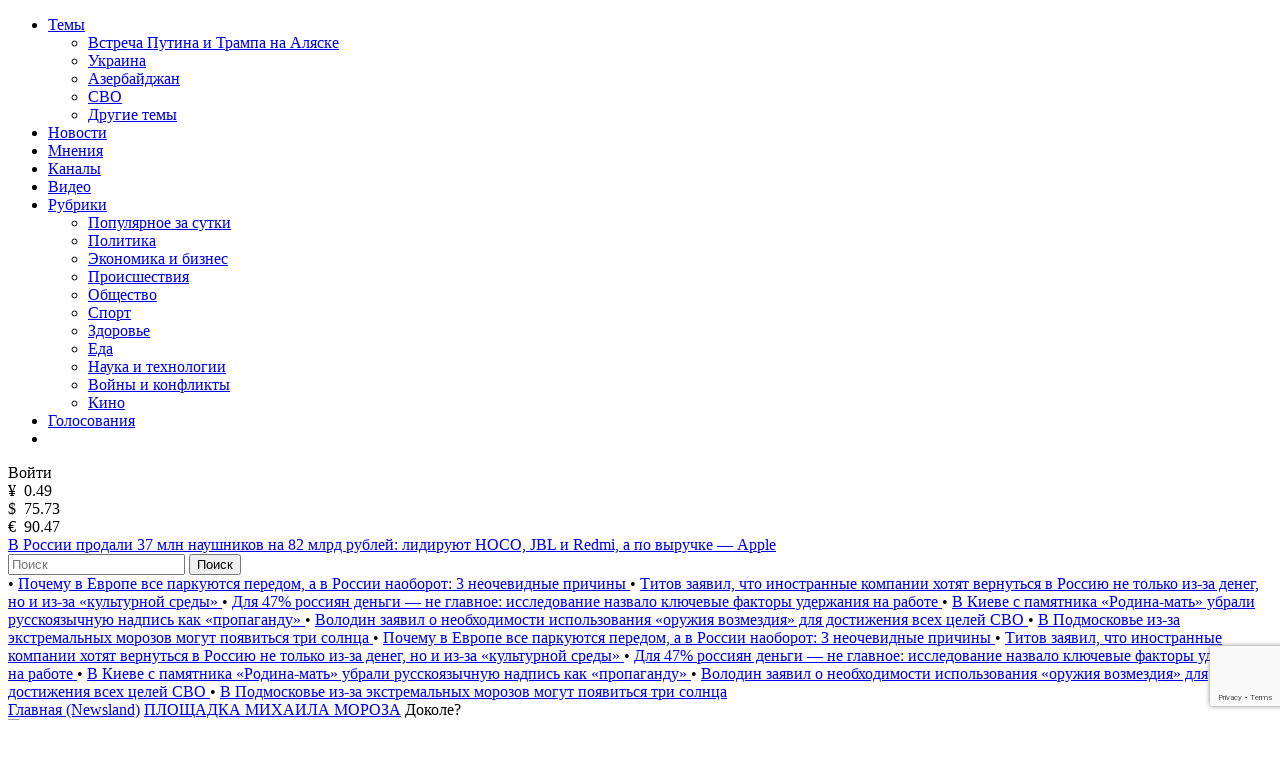

--- FILE ---
content_type: text/html; charset=utf-8
request_url: https://newsland.com/post/7659474-dokole
body_size: 43441
content:
<!DOCTYPE html>
<html lang="ru">
<head>
    <meta charset="UTF-8">
    <title>Доколе? — ПЛОЩАДКА МИХАИЛА МОРОЗА (Иоанн Куликов) — NewsLand</title>
    <meta name="description" content="Итак, очередная атака морских беспилотников Украины на Севастополь. А за пару дней до этого в небе Джанкоя наблюдали «летающие мопеды».">
    <link rel="canonical" href="https://newsland.com/post/7659474-dokole">
    <meta http-equiv="X-UA-Compatible" content="IE=edge">
    <meta name="viewport" content="width=device-width, minimum-scale=1.0, maximum-scale=1.0, user-scalable=no">
    <link rel="preconnect" href="https://fonts.googleapis.com">
    <link rel="preconnect" href="https://fonts.gstatic.com" crossorigin>
    <link href="https://fonts.googleapis.com/css2?family=Manrope:wght@400;600&family=Open+Sans:wght@400;600&display=swap" rel="stylesheet">
    <link rel="stylesheet" href="/css/common.css?v=0.2.2490572">
    <style>
    
    </style>
        <link rel="stylesheet" href="/css/postpage.css?v=">
        <link rel="stylesheet" href="/css/comments.css?v=">
	<script src="/js/jquery.min.js?v=0.2.2490572"></script>
    
    <link rel="apple-touch-icon" sizes="180x180" href="/img/apple-touch-icon.png">
    <link rel="icon" type="image/png" sizes="32x32" href="/img/favicon-32x32.png">
    <link rel="icon" type="image/png" sizes="16x16" href="/img/favicon-16x16.png">
    <link rel="manifest" href="/img/site.webmanifest">
    <link rel="mask-icon" href="/img/safari-pinned-tab.svg" color="#5bbad5">
    <link rel="shortcut icon" href="/img/favicon.ico">
    <meta name="msapplication-TileColor" content="#da532c">
    <meta name="msapplication-config" content="/img/browserconfig.xml">
    <meta name="theme-color" content="#ffffff">
    <meta name="csrf-token" content="EcDY4di5-f4jz4RCZS3KnFKF9pxKlrLlSoOI">
    <meta property="og:type" content="article"/>
    <meta property="og:url" content="http://newsland.com/post/7659474-dokole">
        <meta property="og:title" content="Доколе?" />

        <meta property="og:image" content="https://cdn.newsland.com/uploads/2024/04/fcfaea4eb9ee37e91a6f491477b794a4dc3a0605.jpeg" />
    <script>
        const csrfToken = 'EcDY4di5-f4jz4RCZS3KnFKF9pxKlrLlSoOI';
        const userId = '';
        const isUserActive = false;
        const userStatus = '';
        const froalaKey = 'WE1B5dH4I3A3B10C7B7E6C-11ogtwigilE5idaqB2C1E7B6E1F5H5A1D3B10==';
        let ads = {}
        const ads_mock = false
        try{
            ads = JSON.parse(atob('[base64]'));
        }
        catch(e){
            console.error(e)
        }
    </script>
    <script>
        const RECAPTHA_SITE_KEY = '6LfxY0wmAAAAAGM-uYfjeXZo3ru1lspLv0AVzStp'
    </script>
    <script>
        try{
            if(window.chrome){
                let perf_nav= performance.getEntriesByType("navigation")[0]
                if(perf_nav.type=="back_forward" && perf_nav.transferSize==0){
                    window.location.reload();
                }
            }
        }
        catch(e){console.error(e)}
    </script>
    <script src="https://www.google.com/recaptcha/api.js?render=6LfxY0wmAAAAAGM-uYfjeXZo3ru1lspLv0AVzStp"></script>
    <script src="https://newsland.com/js/utils.js?v=0.2.2490572"></script>
    <script src="https://newsland.com/js/main.js?v=0.2.2490572"></script>
    <script id="share2" src="https://yastatic.net/share2/share.js?v=0.2.2490572" async></script>

    <meta name="zen-verification" content="1o7cYp4wOlwQTZmB89CPuSw3qfVb7CIwu2ENUGnqHkyufB01bmr9uuqG1UzZzySG" />
                                                    <meta name="yandex-verification" content="bab9fa9c07498bd6" />
                                                                    <meta name="google-site-verification" content="hpKTkxUKXHiO8BmHbnui6cgobXsb1HOndGA6-oOAZbw" />
                                                                    
                                                                    <!-- Google tag (gtag.js) -->
                                                                    <script async src="https://www.googletagmanager.com/gtag/js?id=G-1TS606WZM8"></script>
                                                                    <script>
                                                                      window.dataLayer = window.dataLayer || [];
                                                                      function gtag(){dataLayer.push(arguments);}
                                                                      gtag('js', new Date());
                                                                    
                                                                      gtag('config', 'G-1TS606WZM8');
                                                                    </script>
                                                                    
                                                                    <script src="https://yandex.ru/ads/system/header-bidding.js"></script>
                                                                    
                                                                    <script>window.yaContextCb = window.yaContextCb || []</script>
                                                                    <script src="https://yandex.ru/ads/system/context.js" async></script>
                                                                    
                                                                    <script async src="https://widget.sparrow.ru/js/embed.js"></script>
    
    <!-- advertronic -->
    <link rel="preconnect" href="https://cdn.advertronic.io">
    <link rel="preload" href="https://cdn.advertronic.io/b/e7cc4ed8-beae-4adc-862c-dd07dd3bbb71.json" as="fetch" type="application/json" crossorigin>
    <script src="https://cdn.advertronic.io/j/s.js" type="module"  async></script>
    <script>
        (window.advertronic = window.advertronic || {cmd:[]}).cmd.push({
            init:{userId: 'e7cc4ed8-beae-4adc-862c-dd07dd3bbb71'}
        });
    </script>
    <!--/ advertronic -->
</head>
<body class="body  light-theme">




<div class="main">
    <div class="alert-sticky-area">
        <div class="alert alert_sticky mb-10 width-full" id="commonMessageArea"></div>
    </div>

    <nav>
        <div class="mobile-nav">
            <div class="mobile-nav__menu-button mask-24px-menu-burger" data-action="mobmenu-toggle"></div>
            <div class="mobile-nav__logo">
                <a href="/"></a>
            </div>
            <a href="/search" class="mobile-nav__search-icon mask-24px-mobile-search"></a>
            <!-- для незалогиненных -->
                <div class="mobile-nav__user" data-action="login-popup-toggle">
                    <div class="mobile-nav__user-icon mask-24px-mobile-user-icon" data-action="login-popup-toggle"></div>
                </div>
        </div>

        <div class="nav">
            <!-- В мобильных это всплывающее меню -->
            <div class="menu-layer-wrapper">
                <div class="menu-layer menu-layer_not-branding" data-type="modal">
                    <div class="menu-layer__header">
                        <div class="menu-layer__header-logo">
                            <a href="/"></a>
                        </div>
                        <div class="menu-layer__header-close mask-24px-cross" data-action="mobmenu-toggle"></div>
                    </div>
                    <ul class="menu-layer__items">
                        <li class="menu-layer__items-group">
                            <a href="#" class="menu-layer__item" data-type="dropdown" data-action="subitems-toggle">Темы <span class="menu-layer__item-arrow mask-24px-mobile-nav-arrow"></span></a>
                            <ul class="menu-layer__subitems">
                                    <li class="menu-layer__subitem"><a href="/tag/vstrecha-prezidentov" >Встреча Путина и Трампа на Аляске</a></li>
                                    <li class="menu-layer__subitem"><a href="https://newsland.com/tag/ukraina" >Украина</a></li>
                                    <li class="menu-layer__subitem"><a href="/tag/azerbaydzhan" >Азербайджан</a></li>
                                    <li class="menu-layer__subitem"><a href="/tag/svo" >СВО</a></li>
                                <li class="menu-layer__subitem"><a href="/tags" >Другие темы</a></li>
                            </ul>
                        </li>
                        <li class="menu-layer__item"><a href="/new">Новости</a></li>
                        <li class="menu-layer__item"><a href="/opinions">Мнения</a></li>
                        <li class="menu-layer__item"><a href="/catalog">Каналы</a></li>
                        <li class="menu-layer__item"><a class="menu-layer__video-wrapper" href="/video">Видео <span class="menu-layer__video-icon mask-24px-mobile-video"></span></a></li>
                        <li class="menu-layer__items-group">
                            <a href="#" class="menu-layer__item" data-type="dropdown" data-action="subitems-toggle">Рубрики <span class="menu-layer__item-arrow mask-24px-mobile-nav-arrow"></span></a>
                            <ul class="menu-layer__subitems">
                                    <li class="menu-layer__subitem"><a href="/popular" >Популярное за сутки</a></li>
                                    <li class="menu-layer__subitem"><a href="/category/politika" >Политика </a></li>
                                    <li class="menu-layer__subitem"><a href="/category/ekonomika" >Экономика и бизнес </a></li>
                                    <li class="menu-layer__subitem"><a href="/category/proisshestviya" >Происшествия</a></li>
                                    <li class="menu-layer__subitem"><a href="/category/obschestvo" >Общество</a></li>
                                    <li class="menu-layer__subitem"><a href="/category/sport" >Спорт </a></li>
                                    <li class="menu-layer__subitem"><a href="/category/zdorove" >Здоровье </a></li>
                                    <li class="menu-layer__subitem"><a href="/category/eda" >Еда </a></li>
                                    <li class="menu-layer__subitem"><a href="/category/nauka-i-tehnologii" >Наука и технологии </a></li>
                                    <li class="menu-layer__subitem"><a href="/category/voyny-i-konflikty" >Войны и конфликты </a></li>
                                    <li class="menu-layer__subitem"><a href="/category/kino" >Кино </a></li>
                            </ul>
                        </li>
                        <li class="menu-layer__item"><a href="/polls">Голосования</a></li>
                        <li class="menu-layer__item">
                            <noindex><div class="menu-layer__socials">
                                <a href="https://ok.ru/newsland" target="_blank" rel="nofollow" class="menu-layer__social mask-24px-ok"></a>
                                <a href="https://vk.com/newslandcom" target="_blank" rel="nofollow" class="menu-layer__social mask-24px-vk"></a>
                                <a href="https://t.me/newslandcom" target="_blank" rel="nofollow" class="menu-layer__social mask-24px-telegram"></a>
                            </div></noindex>
                        </li>
                    </ul>
                    <div class="menu-layer__change-theme">
                        <div class="menu-layer__change-theme-btn" data-action="theme-toggle"></div>
                    </div>
                    <noindex><div class="menu-layer__profile">
                        <div class="menu-profile">
                            <div class="menu-profile__btn menu-profile__btn_change-theme" data-action="theme-toggle"></div>
                            <div class="menu-profile__btn menu-profile__btn_login" data-action="login-popup-toggle">Войти</div>
                        </div>
                    </div></noindex>
                    <div class="menu-layer__infobar">
                        <noindex><div class="menu-layer__infobar-date" data-infobar="date"></div></noindex>
                        <noindex><div class="menu-layer__infobar-currency">
                            <div class="menu-layer__infobar-currency-item">¥ &nbsp;<span>0.49</span></div>
                            <div class="menu-layer__infobar-currency-item">$ &nbsp;<span>75.73</span></div>
                            <div class="menu-layer__infobar-currency-item">€ &nbsp;<span>90.47</span></div>
                        </div></noindex>
                            <a href="https://newsland.com/post/7921007-v-rossii-prodali-37-mln-naushnikov-na-82-mlrd-rubley-lidiruyut-hoco-jbl-i-redmi-a-po-vyruchke-apple" class="menu-layer__infobar-news">
                                В России продали 37 млн наушников на 82 млрд рублей: лидируют HOCO, JBL и Redmi, а по выручке — Apple
                            </a>
                    </div>
                    <form class="menu-layer__searchbar">
                        <input class="menu-layer__search" type="text" placeholder="Поиск" data-search-post-input="header" autocomplete="off" onkeydown="searchPost(event)">
                        <button class="menu-layer__search-btn" data-action="search-post">Поиск</button>
                    </form>
                    <div class="menu-layer__add-post-btn">
                    </div>
                </div>
            </div>
            <div class="news-line">
                    <span class="news-line__block">
                           <span class="news-line__bullet">•</span> <a href="https://newsland.com/post/7921013-pochemu-v-evrope-vse-parkuyutsya-peredom-a-v-rossii-naoborot-3-neochevidnye-prichiny">  Почему в Европе все паркуются передом, а в России наоборот: 3 неочевидные причины </a>
                           <span class="news-line__bullet">•</span> <a href="https://newsland.com/post/7921006-titov-zayavil-chto-inostrannye-kompanii-hotyat-vernutsya-v-rossiyu-ne-tolko-iz-za-deneg-no-i-iz-za-kulturnoy-sredy">  Титов заявил, что иностранные компании хотят вернуться в Россию не только из-за денег, но и из-за «культурной среды» </a>
                           <span class="news-line__bullet">•</span> <a href="https://newsland.com/post/7921005-dlya-47-rossiyan-dengi-ne-glavnoe-issledovanie-nazvalo-klyuchevye-faktory-uderzhaniya-na-rabote">  Для 47% россиян деньги — не главное: исследование назвало ключевые факторы удержания на работе </a>
                           <span class="news-line__bullet">•</span> <a href="https://newsland.com/post/7920999-v-kieve-s-pamyatnika-rodina-mat-ubrali-russkoyazychnuyu-nadpis-kak-propagandu">  В Киеве с памятника «Родина-мать» убрали русскоязычную надпись как «пропаганду» </a>
                           <span class="news-line__bullet">•</span> <a href="https://newsland.com/post/7920998-volodin-zayavil-o-neobhodimosti-ispolzovaniya-oruzhiya-vozmezdiya-dlya-dostizheniya-vseh-celey-svo">  Володин заявил о необходимости использования «оружия возмездия» для достижения всех целей СВО </a>
                           <span class="news-line__bullet">•</span> <a href="https://newsland.com/post/7921003-v-podmoskove-iz-za-ekstremalnyh-morozov-mogut-poyavitsya-tri-solnca">  В Подмосковье из-за экстремальных морозов могут появиться три солнца </a>
                    </span>
                    <span class="news-line__block">
                           <span class="news-line__bullet">•</span> <a href="https://newsland.com/post/7921013-pochemu-v-evrope-vse-parkuyutsya-peredom-a-v-rossii-naoborot-3-neochevidnye-prichiny">  Почему в Европе все паркуются передом, а в России наоборот: 3 неочевидные причины </a>
                           <span class="news-line__bullet">•</span> <a href="https://newsland.com/post/7921006-titov-zayavil-chto-inostrannye-kompanii-hotyat-vernutsya-v-rossiyu-ne-tolko-iz-za-deneg-no-i-iz-za-kulturnoy-sredy">  Титов заявил, что иностранные компании хотят вернуться в Россию не только из-за денег, но и из-за «культурной среды» </a>
                           <span class="news-line__bullet">•</span> <a href="https://newsland.com/post/7921005-dlya-47-rossiyan-dengi-ne-glavnoe-issledovanie-nazvalo-klyuchevye-faktory-uderzhaniya-na-rabote">  Для 47% россиян деньги — не главное: исследование назвало ключевые факторы удержания на работе </a>
                           <span class="news-line__bullet">•</span> <a href="https://newsland.com/post/7920999-v-kieve-s-pamyatnika-rodina-mat-ubrali-russkoyazychnuyu-nadpis-kak-propagandu">  В Киеве с памятника «Родина-мать» убрали русскоязычную надпись как «пропаганду» </a>
                           <span class="news-line__bullet">•</span> <a href="https://newsland.com/post/7920998-volodin-zayavil-o-neobhodimosti-ispolzovaniya-oruzhiya-vozmezdiya-dlya-dostizheniya-vseh-celey-svo">  Володин заявил о необходимости использования «оружия возмездия» для достижения всех целей СВО </a>
                           <span class="news-line__bullet">•</span> <a href="https://newsland.com/post/7921003-v-podmoskove-iz-za-ekstremalnyh-morozov-mogut-poyavitsya-tri-solnca">  В Подмосковье из-за экстремальных морозов могут появиться три солнца </a>
                    </span>
            </div>
        </div>
    </nav><link rel="stylesheet" href="/froalacss">
<script src="/froalajs"></script>
<script src='/froala_lang'></script>
    <script type="application/ld+json">
        {"@context":"http://schema.org","@type":"Article","name":"Доколе?","headline":"Доколе?","description":"Итак, очередная атака морских беспилотников Украины на Севастополь. А за пару дней до этого в небе Джанкоя наблюдали «летающие мопеды».","articleSection":"ПЛОЩАДКА МИХАИЛА МОРОЗА","url":"https://newsland.com/post/7659474-dokole","mainEntityOfPage":"https://newsland.com/post/7659474-dokole","image":"https://cdn.newsland.com/uploads/2024/04/fcfaea4eb9ee37e91a6f491477b794a4dc3a0605.jpeg","articleBody":"Итак, очередная атака морских беспилотников Украины на Севастополь. А за пару дней до этого в небе Джанкоя наблюдали «летающие мопеды». У граждан страны возникает справедливый вопрос «Доколе?»Ведь в октябре российское общество было потрясено диверсией на Крымском мосту. Как такое могло случиться, учитывая беспрецедентные меры безопасности, которые там осуществлялись? Это спрашивал едва ли не каждый россиянин. На поверку выяснилось, что разрекламированные меры были лишь пиар-акцией.Едва тогда оправились от потрясения, а вот уже и атака хохлобеспилотников на стоянку ЧФ в Севастополе. Но, уж в этот раз мы молчать не стали! И сразу же вышли из «зерновой сделки»! На… целых три (!!!) дня. Ведь «братья» пообещали, что не станут больше использовать «зерновой коридор» для боевых действий. А то, что Россию при исполнении «зерновой сделки», грубо говоря, «кинули», не выполнив обязательство по возможности продажи Россией своего зерна, это несчетово! Подумаешь! В первый раз что ли? Нас и с Минскими соглашениями «небратья», при активной поддержке западных кураторов, «прокатили». Да и на Банковой тут же опровергли заявление об обещаниях, якобы ими данных. Тогда, в связи с каким событием был выполнен столь крутой политический вираж? Узнаем чуть позже.Слава Богу, хоть на восьмом месяце боевых действий начали сокращать украинскую энергосистему. Однако это на боевой потенциал ВСУ не очень повлияло. Как и на поставки оружия от западных «партнеров» тоже. Хотя, если обрушить все то, что падало на объекты энергосистемы «незалэжной неньки», на объекты ее же транспортной логистики, ситуация могла радикально поменяться.Польша является самым значимым каналом переправки военной техники Запада для Киева, поскольку на ее зону приходится не менее 80% поступлений именно военной техники и материалов, а также товаров двойного назначения. Основной путь снабжения из Польши – мощная электрифицированная магистраль Львов – Мостиска – Пшемысль. От Перемышля до аэродрома Жешув, главного авиахаба НАТО по доставке техники – около 70 км. Грузы доставляют в Пшемысль, где сразу грузят в украинские вагоны. Ведь в Пшемысле исторически созданы погрузочные мощности и организована сортировка на широкой «русской» колее, благодаря которым происходит быстрый обмен украинскими вагонами с колеей 1520 мм, без потери времени на перегруз или перестановку тележек.Второй самый мощный узел приграничных коммуникаций – город Чоп и прилегающая к нему ж/д станция Есень. В Чопе сходятся две карпатских магистрали, запитанные постоянным током, там же есть локомотивное и вагонное депо, пункт перестановки тележек с европейской колеи на русскую, плюс множество логистических терминалов.Выходит, достаточно регулярно долбить именно по железной дороге и ее инфраструктуре в районе Есени и Мостистки, не давая возобновить движение, поставки сократятся кратно. Очень скоро воевать ВСУ будет просто нечем.Также целью должен быть новый Бескидский тоннель,- самый большой тоннель, проложенный в Карпатских горах, протяженностью около 2 километров. Он единственный в Карпатах в Западном направлении, поскольку старый уже давно не эксплуатируется. Тоннель пролегает на 182-метровой глубине от поверхности Бескидского хребта между станциями Бескид (Львовская область) и Скотарское (Закарпатская область). Толщина бетонного армированного слоя укрепления составляет около 70 см. Тем не менее, при нанесении ударов ракетами «Кинжал» с двух сторон по входам в него, можно обрушить своды и прекратить движение надолго. Спустя 4 месяца после начала СВО была попытка «откалибровавть» тоннель, но без видимого результата. Ведь это мощнейшее сооружение. Зато, по сообщениям СМИ, ВСУ усилили ПВО тоннеля.Такие, но более серьезные удары, были бы довольно полезны особенно сейчас, когда Германию все же продавили на поставку танков Леопард -2 и другой боевой техники, которая уже поставлена и продолжает беспрепятственно поступать на Украину.Нанося же удары исключительно по объектам энергетики Украины, Россия лишь озлобляла против себя гражданское население, которому и без этого мозги промыли так, что не дай Бог. Если был расчет, что в итоге народ Украины выступит против своих правителей, то напрасно. Еще раз! У них такая же ментальность, как и у нас. И в трудный час они также умеют сплачиваться вокруг своих лидеров, как и мы. Особенно сейчас, поскольку уверены, что мы на них напали. Ведь, как ни крути, а корни и у них тоже русские.Поэтому надо бить по транспортным артериям и объектам их инфраструктуры. Для того, чтобы полностью нарушить логистику, кроме наиболее важных тяговых подстанций и железнодорожных узлов, нужно уничтожить чуть более 20 мостов на Западной Украине и примерно столько же железнодорожных мостов через Днепр. Вот после этого может наступить полная блокада поставок вооружения с Запад.Да и по энергосистеме Украины Россия била не системно. Не разрушая, а лишь повреждая ее. Почему?А вот почему!Уже давно идут разговоры, что украинская железнодорожная инфраструктура не уничтожена, потому что в ней заинтересованы российские, украинские и западные олигархи, завязанные на общих бизнес-схемах, успешно работающих и по сей день.Об этом в эфире OРT заявил зампрезидента Российской академии ракетных и артиллерийских войск Константин Сивков, который сказал, что по украинским железным дорогам на Запад поставляется российский титан, от которого критически зависит ряд отраслей промышленности Запада, в том числе военная.В условиях существующих санкций, которые выполнять надо всем, осталась одна «серая» коммуникация, которая связывает Россию и Европу. Это железные дороги Украины. Россия производит 87% мирового титана. В СССР из него делали подлодки 705-го проекта. А теперь весь титан поставляется на Запад. Зачем? А там из титана делают крылья самолетов, снаряды «Эскалибур» к пушке М777, которая сейчас бьет по нашим войскам на Украине. Остановка поставок остановит и производство новейших боевых самолетов в США. Поэтому наша, украинская и Западная олигархия кровно нуждается в том, чтобы железные дороги Украины оставались вне зон поражения.А между тем, на запад также, эшелонами вывозятся экспортные товары и продукция, произведенные на предприятиях украинских олигархов и их российских партнеров.Именно этим объясняется якобы «невнятная», а на самом деле абсолютно понятная позиция большей части российского олигархата и многих фигурантов российского списка Форбс по их отношению к боевым действиям на Украине и, как следствие, уже давно для всех странный ход спецоперации.Страна должна знать своих «героев». Вот они! Все, как один, патриоты!Мордашов, владелец «Северстали» намерен передать доли своих активов в трасты, прибыль от которых будет направляться в ООН для последующей «ликвидации последствий вооруженного конфликта в Украине» на сумму около 1 млрд долларов США;Абрамович, собственник Евраза и других активов на сумму в 14 млрд дол, направил около $10 млн на помощь Украине. Он является одним из самых влиятельных «теневых» лоббистов и «фронтменом» группы «ельцинских перволибералов» (Волошин, Чубайс, Кудрин, Юмашев, Мау, Шувалов, Дворкович и др). Это он обеспечил освобождение британских наемников.Фридман и Авен, собственники «Альфа-групп», направили на помощь Украине 150 млн. евро.Дерипаска выступает против СВО и отказывается помогать формирующимся добровольческим частям.Потанин – владелец Интерроса, Норильского ГМК и других активов, выступает против СВО. Сейчас уже передал 50% акций своего Росбанка в благотворительный фонд. Характер этой благотворительности угадать не сложно.Лисин представляет мощную лоббистскую группу экспортеров через Украину металлопродукции и метизов.Но это не все. По данным Кабмина Украины 903 объекта на Украине имели отношение к РФ. Например, утверждалось, будто сеть магазинов Brocard контролировало… Министерство промышленности России. А 92% акций краматорского ПАО «Энергомашспецсталь» принадлежало кипрской оффшорной компании, связанной с Росатомом.Как олигархи влияют и на ход боевых действий? Например, с Дерипаской связывали Николаевский глиноземный завод, который до начала СВО обеспечивал 20% потребностей USRusal в глиноземе. Так вот, в ходе СВО несколько месяцев по этому заводу не наносились артиллерийские, ракетные и авиаудары. Почему? Потому, что, якобы, шламовые отстойники наносят вред экологии. Вы тоже в это верите?Наши возмущенные патриоты не понимают, почему еще этих фигурантов не нагнули и заставили делиться в интересах воюющей страны. Но, ведь до сих пор нет законов, обязывающих предпринимателей с началом боевых действий твоей страной, отчислять N% прибыли на содержание, вооружение и оснащение армии. Да и не понятно, какую страну эти …считают своей, при наличии отнюдь не единственного гражданства?А также, до сих пор нет закона, запрещающего им гнать стратегическое сырье через территорию врага, с которым мы воюем, в страны, курирующие деятельность воюющего врага.Надеюсь, теперь понятно, почему Россия возобновила участие в «зерновой сделке»?Ну и наконец, как вам сообщения СМИ о том, что 8 месяцев болгарская «дочка» Лукойла продавала дизель, авиакеросин, мазут и бензин на Украину, обеспечивая значительную часть нужд ВСУ по дизелю?В то же время Украина демонстрирует завидные успехи, совершая диверсии на военных и гражданских объектах России.Как вышло так, что осенью надводные дроны вошли в главную бухту Севастополя, которая должна была быть перекрыта боновыми заграждениями? Это небольшой промежуток в 415 метров между Северным и Южным бетонными молами, защищающими бухту от штормов. Боновое заграждение с крупной стальной сетью на 16 метров в глубину имело место в период с 1976 по 1986 год. Таскал их специальный буксир, открывая и закрывая вход в бухту. Но с тех пор вход оставался открытым. За 8 лет с лишним с момента возвращения ЧФ в Севастополь и за 8 месяцев боевых действий никто не удосужился обеспечить безопасность входа в бухту?! Вот тогда и получили.Парадокс в том, что в прошлый раз атаку дронов засекли не высокотехнологические системы, а простой матрос-радиометрист. Он и поднял тревогу. А теперь – две женщины, расстрелявшие беспилотник из автомата. То есть, все, как и во времена зарождения российского флота при Петре I.Или вот ещё – несколько месяцев назад была новость о подрыве вертолетов на аэродроме в Псковской области. Как выяснилось, аэродром не огорожен, хоть и охраняется. Были разрушены два Ка-52. Несколько позже было обнаружено еще одно взрывное устройство, мощностью 400 граммов в тротиловом эквиваленте, прикрепленное к вертолету Ми-28.Как такое стало возможно? Да запросто! Местные утверждали, что проникнуть на территорию этой части довольно не сложно. Кто-то сделал закладку вещества в двигательные отсеки двух вертолетов и произвел подрыв.Парадокс в том, что один из высокопоставленных отставников ВВС, с которым беседовал автор, не сильно удивился, сказав, что подобная ситуация широко распространена. Мол, аэродромов много, территория их огромна, и сил для более серьезной охраны объектов не хватает. Это значит, что можно ждать рецедива где-то на других объектах.А ведь уже давно пора после ряда диверсий на объектах ВС РФ руководству Минобороны отдать приказ о проверке состояния охраны и обороны. Назначить для этого комиссию, включив в ее состав сотрудников военной контрразведки и военной прокуратуры. По итогам проверки подготовить комплекс мер по устранению выявленных недостатков. Это касается в полной мере и объектов флота.СМИ России уделяют пристальное внимание вопросам вероятности применения Украиной боеприпасов с обедненным ураном, которые планирует поставить Великобритания, и так называемой «грязной бомбе». А теперь представьте такой сценарий – украинские диверсанты осуществят диверсию на борту российского корабля, который может нести ядерное оружие. И это будет почище «грязной бомбы», как в плане нанесения поражения кораблям ЧФ, так и в плане торпедирования имиджа России, как великой державы.То, что сегодня атаки дронов были отражены, – ничего не значит. Поскольку, это, скорее всего, «проверка» на вшивость и поиск слабых мест для более серьезного удара.Сейчас многие возмущаются большим количеством завербованных граждан России, работающих в интересах спецслужб врага. Однако в этом тоже нет ничего необычного.Ведь СБУ и ГУР ВСУ восемь лет готовились к войне и вели работу на российской территории. Поэтому в России так называемых «спящих» агентов и «агентурных сетей» не одна и не две. Они и начинают просыпаться по команде своего руководства.То, что в России для этих спецслужб существует мощная вербовочная база, ни для кого секретом быть не должно. В России проживает огромное количество не только этнических украинцев, но и граждан Украины, прибывших в Россию на заработки. Некоторые из них получили российское гражданство. И почему мы уверены, что эти действия были выполнены не по заданию руководства спецслужб Украины?ФСБ обязана работать не только с украинской диаспорой в России, но также иметь свою агентуру и на территории противника, и в его органах разведки, чтобы получать оперативную информацию о намерениях и планах врага. Ведь предотвратить диверсию можно именно благодаря своевременному сигналу снизу.А, тем временем, восьмиклассники Подмосковного Чехова организовали диверсию на курской железной дороге. 30 января 2023 года их задержали сотрудники ФСБ. Оказалось, что школьники получили через Telegram задание, за которое им пообещали денежное вознаграждение.К сожалению, зачастую наши генералы боятся доложить начальству неудобную информацию, прячась за фразами «всего достаточно». А ведь объективный доклад наверх – это нормально. Об этом говорил и президент, а сокрытие данных фактов должно подводить под трибунал, как сознательное вредительство.Не так давно автор встретился с давним своим сослуживцем, прибывшим из зоны СВО.. Он сообщил, что не хватает даже стрелкового оружия. Тех самых знаменитых автоматов Калашникова. Концерн Калашникова в начале СВО поставил в войска новенькие АК-12, произведенные, как оказалось впоследствии, из негодного металла. Сейчас их состояние таково, словно их поставили в войска в начале прошлого века и активно эксплуатировали по сей день. Дело в том, что эти автоматы не прошли войсковые испытания, но были отправлены в зону боевых действий для вооружения войск.Думаю, что создатель знаменитого автомата сейчас бы перевернулся в гробу, узнав о таком.Чтобы обеспечить отмобилизованные подразделения стрелковым оружием, бойцам выдали 7,62 мм АКМы. Хороший автомат. Беда в том, что патронов такого калибра на складах почти не осталось.Еще в декабре 22–январе 23 автор связался воюющими товарищами, и они рассказали, что даже снарядов для подавления огневых точек противника на Донбассе не хватает. На проблемы со снабжением боеприпасами руководитель ЧВК «Вагнер» Евгений Пригожин жалуется и поныне.Сейчас, чтобы обеспечить войска всем необходимым и в срок, создан координационный центр, который условно говоря, и должен поставить оружие, и те же лопаты с досками. В частности этим должен озаботиться Мантуров, а деньги, не раздумывая, выделить Силуанов. Однако, как тут не раздумывать? Министр финансов Силуанов совсем недавно заявил, что «денег на социалку нет, так как все ушло на войну и херсонцев». Куда же оно все ушло, если, как видим, будто денег и на снабжение армии недостаточно?Но ведь деньги есть золотовалютных резервах? А тратить оттуда Минфин не хочет – дыры в бюджете покрываются внутренними займами. Можно подумать, что из соображений бережливости. Но при всем при этом, по заявлениям главы Центробанка Эльвиры Набиуллиной в 2022 году из страны переправлено на Запад 151 миллиард долларов. Почему этому никто не препятствует? Сейчас компании, экспортирующие товары из России, в том числе и ресурсы, имеют право оставлять валютную выручку на личных счетах в зарубежных банках, совершив только необходимые траты на налоги, зарплату и добычу российских полезных ископаемых.При этом, если вспомнить 300 млрд долларов резервов России, замороженных Западом, и капающие регулярно проценты с них, то станет ясно, что финансирование войны Украины против России осуществляется из наших, российских средств.У меня паранойя или в нашей стране действительно руководство не стремится к победе?Сам ход операции вызывает массу вопросов. Не давая оценку действиям командования, а просто проведя аналогию с ходом Великой Отечественной войны, когда 22 июня 1941 года на нашу страну вероломно напала фашистская Германия и нанесла серьезное поражение и Вооруженным Силам, и военным, и гражданским объектам. Так вот, уже 5 декабря 1941 года Красная армия перешла в контрнаступление по всему фронту под Москвой, проведя при этом, ряд успешных фронтовых наступательных операций и отбросила немцев на 150—300 километров от столицы. То есть, за пять с половиной месяцев ВС СССР изменил ситуацию на фронте.А российские Вооруженные Силы, имевшие на начальном этапе стратегическую инициативу, за восемь с половиной месяцев ее растеряли и сдали Херсон? Разумеется, для того, чтобы враг не отжал российскую группировку на западном берегу! А то, что там остались люди, голосовавшие за Россию и получившие российское гражданство?Вопрос, почему нельзя было предпринять необходимые меры, исключающие отсечение группировки российских войск на правом берегу Днепра? Ведь это вопрос не только утраты стратегического плацдарма. Это потеря лица перед жителями Восточных областей Украины. И, если задача СВО все еще денацификация Украины, то такие действия отодвигают эту цель в синюю даль.Почему в Госдуме до сих пор не прият закон о вредительстве? И почему до сих пор в нашей стране, воюющей со всем коллективным Западом, до сих пор еще действует мораторий на смертную казнь, который ввел еще Ельцин, пытаясь войти в Совет Европы. Или мы все еще туда хотим?","dateCreated":"2023-03-24T19:30:10.000Z","datePublished":"2023-03-24T19:30:10.000Z","dateModified":"2023-03-24T19:30:10.000Z","author":{"@type":"Person","name":"Иоанн Куликов","url":"https://newsland.com/user/4298172677"},"publisher":{"@type":"Organization","name":"NewsLand","sameAs":"https://newsland.com","telephone":"+7 (495) 105-92-09","address":{"@type":"PostalAddress","streetAddress":"ул. Радио, д.10, с.5","postalCode":"105005","addressLocality":"Москва"},"logo":{"@type":"ImageObject","url":"https://newsland.com/img/logo.svg"}}}
    </script>
<script>
    let back_domain = 'https://back.newsland.com';
    var post_id = +'7659474' || null;
    let auth = false;
    let post_author_id = '4298172677';
    let post_status = '1';

    // 0 - никто
    // 1 - пользователь забанил меня
    // 2 - я забанил пользователя
    let whoIsBlockedCode = parseInt('0');
</script>
<div class="layout">
    
    <div class="layout__feed">      
        <div aria-label="Breadcrumb">
          <div class="breadcrumbs">
            <span class="breadcrumbs-item ">
              <a href="/">Главная (Newsland)</a>
            </span>
            <span class="breadcrumbs-item ">
              <a href="/channel/7285">ПЛОЩАДКА МИХАИЛА МОРОЗА</a>
            </span>
            <span class="breadcrumbs-item breadcrumbs-item--active">
              Доколе?
            </span>
          </div>
        </div>
        
        <script type="application/ld+json">
        {
          "@context": "https://schema.org",
          "@type": "BreadcrumbList",
          "itemListElement": [
            {
              "@type": "ListItem",
              "position": 0,
              "name": "Главная (Newsland)",
              "item": "https://newsland.com/"
            },
            {
              "@type": "ListItem",
              "position": 1,
              "name": "ПЛОЩАДКА МИХАИЛА МОРОЗА",
              "item": "https://newsland.com/channel/7285"
            },
            {
              "@type": "ListItem",
              "position": 2,
              "name": "Доколе?",
              "item": "https://newsland.com/post/7659474-dokole"
            }
          ]
        }
        </script>
        
        <div class="home-feed">

            <div class="home-feed__block home-feed__block_full">
                
                <div class="group-01">  
                                       
                    
    <div class="user-02 mb-16">
        <object class="user-02__avatar"><a href="/user/4298172677"><img src="https://stat.newsland.com/static/u/photo/4298172677/b.jpg" alt="Иоанн Куликов" title="Иоанн Куликов" onerror="avatarPlaceholder(this)" /></a></object>
        <object class="user-02__name limiter-1"><a href="/user/4298172677">Иоанн Куликов</a></object>
        <div class="user-02__time" data-date="2023-03-24T19:30:10.000Z">24.03.2023 22:30</div>
        <noindex><div class="user-02__menu">
    <div class="three-dots-menu">
        <div class="three-dots-menu__list" data-block-type="three-dots-menu">
            <div class="three-dots-menu__item" data-action="login-popup-toggle">Пожаловаться</div><div class="three-dots-menu__item" data-action="login-popup-toggle">Сохранить</div><div class="three-dots-menu__item pt-10">
    <div class="three-dots-menu__item ya-share2" data-services="telegram,vkontakte,odnoklassniki" data-popup-position="outer" data-copy="extraItem"  data-curtain data-url="https://newsland.com/post/7659474-dokole" data-title="Доколе?"></div>
    </div>
        </div>
    </div>
    </div></noindex>
    </div>
    
                    <div class="single-post  mb-16">
                        <h1>Доколе?</h1>

                        
                             
                             Итак, очередная атака морских беспилотников Украины на Севастополь. А за пару дней до этого в небе Джанкоя наблюдали «летающие мопеды». <b id="isPasted">У граждан страны возникает справедливый вопрос «Доколе?»</b><p><img data-fr-image-pasted="true" src="https://cdn.newsland.com/uploads/2024/04/fcfaea4eb9ee37e91a6f491477b794a4dc3a0605.jpeg" class="fr-fic fr-fil fr-dib fr-draggable newImg"><br></p><p id="isPasted">Ведь в октябре российское общество было потрясено диверсией на Крымском мосту. Как такое могло случиться, учитывая беспрецедентные меры безопасности, которые там осуществлялись? Это спрашивал едва ли не каждый россиянин. На поверку выяснилось, что разрекламированные меры были лишь пиар-акцией.</p><p>Едва тогда оправились от потрясения, а вот уже и атака хохлобеспилотников на стоянку ЧФ в Севастополе. <strong>Но, уж в этот раз мы молчать не стали! И сразу же вышли из «зерновой сделки»! На… целых три (!!!) дня.</strong> Ведь «братья» пообещали, что не станут больше использовать «зерновой коридор» для боевых действий. А то, что Россию при исполнении «зерновой сделки», грубо говоря, «кинули», не выполнив обязательство по возможности продажи Россией своего зерна, это несчетово! Подумаешь! В первый раз что ли? Нас и с Минскими соглашениями «небратья», при активной поддержке западных кураторов, «прокатили». Да и на Банковой тут же опровергли заявление об обещаниях, якобы ими данных. Тогда, в связи с каким событием был выполнен столь крутой политический вираж? Узнаем чуть позже.</p><p>Слава Богу, хоть на восьмом месяце боевых действий начали сокращать украинскую энергосистему. Однако это на боевой потенциал ВСУ не очень повлияло. Как и на поставки оружия от западных «партнеров» тоже. <strong>Хотя, если обрушить все то, что падало на объекты энергосистемы «незалэжной неньки», на объекты ее же транспортной логистики, ситуация могла радикально поменяться.</strong></p><p>Польша является самым значимым каналом переправки военной техники Запада для Киева, поскольку на ее зону приходится не менее 80% поступлений именно военной техники и материалов, а также товаров двойного назначения. Основной путь снабжения из Польши – мощная электрифицированная магистраль Львов – Мостиска – Пшемысль. От Перемышля до аэродрома Жешув, главного авиахаба НАТО по доставке техники – около 70 км. Грузы доставляют в Пшемысль, где сразу грузят в украинские вагоны. Ведь в Пшемысле исторически созданы погрузочные мощности и организована сортировка на широкой «русской» колее, благодаря которым происходит быстрый обмен украинскими вагонами с колеей 1520 мм, без потери времени на перегруз или перестановку тележек.</p><p>Второй самый мощный узел приграничных коммуникаций – город Чоп и прилегающая к нему ж/д станция Есень. В Чопе сходятся две карпатских магистрали, запитанные постоянным током, там же есть локомотивное и вагонное депо, пункт перестановки тележек с европейской колеи на русскую, плюс множество логистических терминалов.</p><p><strong>Выходит, достаточно регулярно долбить именно по железной дороге и ее инфраструктуре в районе Есени и Мостистки, не давая возобновить движение, поставки сократятся кратно. Очень скоро воевать ВСУ будет просто нечем.</strong></p><p>Также целью должен быть новый Бескидский тоннель,- самый большой тоннель, проложенный в Карпатских горах, протяженностью около 2 километров. Он единственный в Карпатах в Западном направлении, поскольку старый уже давно не эксплуатируется. Тоннель пролегает на 182-метровой глубине от поверхности Бескидского хребта между станциями Бескид (Львовская область) и Скотарское (Закарпатская область). Толщина бетонного армированного слоя укрепления составляет около 70 см. Тем не менее, при нанесении ударов ракетами «Кинжал» с двух сторон по входам в него, можно обрушить своды и прекратить движение надолго. Спустя 4 месяца после начала СВО была попытка «откалибровавть» тоннель, но без видимого результата. Ведь это мощнейшее сооружение. <strong>Зато, по сообщениям СМИ, ВСУ усилили ПВО тоннеля.</strong></p><p><strong>Такие, но более серьезные удары, были бы довольно полезны особенно сейчас, когда Германию все же продавили на поставку танков Леопард -2 и другой боевой техники, которая уже поставлена и продолжает беспрепятственно поступать на Украину.</strong></p><p>Нанося же удары исключительно по объектам энергетики Украины, Россия лишь озлобляла против себя гражданское население, которому и без этого мозги промыли так, что не дай Бог. Если был расчет, что в итоге народ Украины выступит против своих правителей, то напрасно. <strong>Еще раз! У них такая же ментальность, как и у нас. И в трудный час они также умеют сплачиваться вокруг своих лидеров, как и мы.</strong> Особенно сейчас, поскольку уверены, что мы на них напали. Ведь, как ни крути, а корни и у них тоже русские.</p><p>Поэтому надо бить по транспортным артериям и объектам их инфраструктуры. <strong>Для того, чтобы полностью нарушить логистику, кроме наиболее важных тяговых подстанций и железнодорожных узлов, нужно уничтожить чуть более 20 мостов на Западной Украине и примерно столько же железнодорожных мостов через Днепр.</strong> Вот после этого может наступить полная блокада поставок вооружения с Запад.</p><p>Да и по энергосистеме Украины Россия била не системно. Не разрушая, а лишь повреждая ее. Почему?</p><p><strong>А вот почему!</strong></p><p>Уже давно идут разговоры, что украинская железнодорожная инфраструктура не уничтожена, потому что в ней заинтересованы российские, украинские и западные олигархи, завязанные на общих бизнес-схемах, успешно работающих и по сей день.</p><p>Об этом в эфире OРT заявил зампрезидента Российской академии ракетных и артиллерийских войск <strong>Константин Сивков</strong>, который сказал, что по украинским железным дорогам на Запад поставляется российский титан, от которого критически зависит ряд отраслей промышленности Запада, в том числе военная.</p><blockquote>В условиях существующих санкций, которые выполнять надо всем, осталась одна «серая» коммуникация, которая связывает Россию и Европу. Это железные дороги Украины. Россия производит 87% мирового титана. В СССР из него делали подлодки 705-го проекта. А теперь весь титан поставляется на Запад. Зачем? А там из титана делают крылья самолетов, снаряды «Эскалибур» к пушке М777, которая сейчас бьет по нашим войскам на Украине. Остановка поставок остановит и производство новейших боевых самолетов в США. Поэтому наша, украинская и Западная олигархия кровно нуждается в том, чтобы железные дороги Украины оставались вне зон поражения.</blockquote><p>А между тем, на запад также, эшелонами вывозятся экспортные товары и продукция, произведенные на предприятиях украинских олигархов и их российских партнеров.</p><p><strong>Именно этим объясняется якобы «невнятная», а на самом деле абсолютно понятная позиция большей части российского олигархата и многих фигурантов российского списка Форбс</strong> по их отношению к боевым действиям на Украине и, как следствие, уже давно для всех странный ход спецоперации.</p><p><strong>Страна должна знать своих «героев». Вот они! Все, как один, патриоты!</strong></p><p><strong>Мордашов, владелец «Северстали»</strong> намерен передать доли своих активов в трасты, прибыль от которых будет направляться в ООН для последующей «ликвидации последствий вооруженного конфликта в Украине» на сумму около 1 млрд долларов США;</p><p><strong>Абрамович, собственник Евраза</strong> и других активов на сумму в 14 млрд дол, направил около $10 млн на помощь Украине. Он является одним из самых влиятельных «теневых» лоббистов и «фронтменом» группы «ельцинских перволибералов» (Волошин, Чубайс, Кудрин, Юмашев, Мау, Шувалов, Дворкович и др). Это он обеспечил освобождение британских наемников.</p><p><strong>Фридман и Авен, собственники «Альфа-групп»</strong>, направили на помощь Украине 150 млн. евро.</p><p><strong>Дерипаска</strong> выступает против СВО и отказывается помогать формирующимся добровольческим частям.</p><p><strong>Потанин – владелец Интерроса, Норильского ГМК&nbsp;</strong>и других активов, выступает против СВО. Сейчас уже передал 50% акций своего Росбанка в благотворительный фонд. Характер этой благотворительности угадать не сложно.</p><p><strong>Лисин</strong> представляет мощную лоббистскую группу экспортеров через Украину металлопродукции и метизов.</p><p>Но это не все. По данным Кабмина Украины 903 объекта на Украине имели отношение к РФ. Например, утверждалось, будто сеть магазинов Brocard контролировало… Министерство промышленности России. А 92% акций краматорского ПАО «Энергомашспецсталь» принадлежало кипрской оффшорной компании, связанной с Росатомом.</p><p><strong>Как олигархи влияют и на ход боевых действий?</strong> Например, с Дерипаской связывали Николаевский глиноземный завод, который до начала СВО обеспечивал 20% потребностей USRusal в глиноземе. Так вот, в ходе СВО несколько месяцев по этому заводу не наносились артиллерийские, ракетные и авиаудары. Почему? Потому, что, якобы, шламовые отстойники наносят вред экологии. <strong>Вы тоже в это верите?</strong></p><p><strong>Наши возмущенные патриоты не понимают, почему еще этих фигурантов не нагнули и заставили делиться в интересах воюющей страны. Но, ведь до сих пор нет законов, обязывающих предпринимателей с началом боевых действий твоей страной, отчислять N% прибыли на содержание, вооружение и оснащение армии. Да и не понятно, какую страну эти …считают своей, при наличии отнюдь не единственного гражданства?</strong></p><p>А также, до сих пор <strong>нет закона, запрещающего им гнать стратегическое сырье через территорию врага, с которым мы воюем, в страны, курирующие деятельность воюющего врага.</strong></p><div style="clear:both"></div><p><strong></strong></p><p><strong>Надеюсь, теперь понятно, почему Россия возобновила участие в «зерновой сделке»?</strong></p><p>Ну и наконец, как вам сообщения СМИ о том, что 8 месяцев болгарская «дочка» Лукойла продавала дизель, авиакеросин, мазут и бензин на Украину, обеспечивая значительную часть нужд ВСУ по дизелю?</p><p>В то же время Украина демонстрирует завидные успехи, совершая диверсии на военных и гражданских объектах России.</p><p>Как вышло так, что осенью надводные дроны вошли в главную бухту Севастополя, которая должна была быть перекрыта боновыми заграждениями? Это небольшой промежуток в 415 метров между Северным и Южным бетонными молами, защищающими бухту от штормов. Боновое заграждение с крупной стальной сетью на 16 метров в глубину имело место в период с 1976 по 1986 год. Таскал их специальный буксир, открывая и закрывая вход в бухту. Но с тех пор вход оставался открытым. За 8 лет с лишним с момента возвращения ЧФ в Севастополь и за 8 месяцев боевых действий никто не удосужился обеспечить безопасность входа в бухту?! Вот тогда и получили.</p><p><strong>Парадокс в том, что в прошлый раз атаку дронов засекли не высокотехнологические системы, а простой матрос-радиометрист. Он и поднял тревогу. А теперь – две женщины, расстрелявшие беспилотник из автомата. То есть, все, как и во времена зарождения российского флота при Петре I.</strong></p><p>Или вот ещё – несколько месяцев назад была новость о подрыве вертолетов на аэродроме в Псковской области. Как выяснилось, аэродром не огорожен, хоть и охраняется. Были разрушены два Ка-52. Несколько позже было обнаружено еще одно взрывное устройство, мощностью 400 граммов в тротиловом эквиваленте, прикрепленное к вертолету Ми-28.</p><p><strong>Как такое стало возможно? Да запросто!</strong> Местные утверждали, что проникнуть на территорию этой части довольно не сложно. Кто-то сделал закладку вещества в двигательные отсеки двух вертолетов и произвел подрыв.</p><p><strong>Парадокс в том, что один из высокопоставленных отставников ВВС, с которым беседовал автор, не сильно удивился, сказав, что подобная ситуация широко распространена.</strong> Мол, аэродромов много, территория их огромна, и сил для более серьезной охраны объектов не хватает. Это значит, что можно ждать рецедива где-то на других объектах.</p><p><strong>А ведь уже давно пора после ряда диверсий на объектах ВС РФ руководству Минобороны отдать приказ о проверке состояния охраны и обороны. Назначить для этого комиссию, включив в ее состав сотрудников военной контрразведки и военной прокуратуры. По итогам проверки подготовить комплекс мер по устранению выявленных недостатков. Это касается в полной мере и объектов флота.</strong></p><p>СМИ России уделяют пристальное внимание вопросам вероятности применения Украиной боеприпасов с обедненным ураном, которые планирует поставить Великобритания, и так называемой «грязной бомбе». <strong>А теперь представьте такой сценарий – украинские диверсанты осуществят диверсию на борту российского корабля, который может нести ядерное оружие.</strong> И это будет почище «грязной бомбы», как в плане нанесения поражения кораблям ЧФ, так и в плане торпедирования имиджа России, как великой державы.</p><p><strong>То, что сегодня атаки дронов были отражены, – ничего не значит. Поскольку, это, скорее всего, «проверка» на вшивость и поиск слабых мест для более серьезного удара.</strong></p><p>Сейчас многие возмущаются большим количеством завербованных граждан России, работающих в интересах спецслужб врага.<strong>&nbsp;Однако в этом тоже нет ничего необычного.</strong></p><p>Ведь <strong>СБУ и ГУР ВСУ восемь лет готовились к войне и вели работу на российской территории.</strong> Поэтому в России так называемых «спящих» агентов и «агентурных сетей» не одна и не две. Они и начинают просыпаться по команде своего руководства.</p><p>То, что в России для этих спецслужб существует мощная вербовочная база, ни для кого секретом быть не должно. В<strong>&nbsp;России проживает огромное количество не только этнических украинцев, но и граждан Украины, прибывших в Россию на заработки.</strong> Некоторые из них получили российское гражданство. И почему мы уверены, что эти действия были выполнены не по заданию руководства спецслужб Украины?</p><p><strong>ФСБ обязана работать не только с украинской диаспорой в России, но также иметь свою агентуру и на территории противника, и в его органах разведки</strong>, чтобы получать оперативную информацию о намерениях и планах врага. Ведь предотвратить диверсию можно именно благодаря своевременному сигналу снизу.</p><p>А, тем временем, восьмиклассники Подмосковного Чехова организовали диверсию на курской железной дороге. 30 января 2023 года их задержали сотрудники ФСБ. Оказалось, что <strong>школьники получили через Telegram задание, за которое им пообещали денежное вознаграждение.</strong></p><p><strong>К сожалению, зачастую наши генералы боятся доложить начальству неудобную информацию, прячась за фразами «всего достаточно». А ведь объективный доклад наверх – это нормально. Об этом говорил и президент, а сокрытие данных фактов должно подводить под трибунал, как сознательное вредительство.</strong></p><p><strong>Не так давно автор встретился с давним своим сослуживцем, прибывшим из зоны СВО.</strong>. Он сообщил, что не хватает даже стрелкового оружия. Тех самых знаменитых автоматов Калашникова. Концерн Калашникова в начале СВО поставил в войска новенькие АК-12, произведенные, как оказалось впоследствии, из негодного металла. Сейчас их состояние таково, словно их поставили в войска в начале прошлого века и активно эксплуатировали по сей день. Дело в том, что эти автоматы не прошли войсковые испытания, но были отправлены в зону боевых действий для вооружения войск.</p><p><strong>Думаю, что создатель знаменитого автомата сейчас бы перевернулся в гробу, узнав о таком.</strong></p><p>Чтобы обеспечить отмобилизованные подразделения стрелковым оружием, бойцам выдали 7,62 мм АКМы. Хороший автомат. <strong>Беда в том, что патронов такого калибра на складах почти не осталось.</strong></p><p><strong>Еще в декабре 22–январе 23 автор связался воюющими товарищами, и они рассказали, что даже снарядов для подавления огневых точек противника на Донбассе не хватает.</strong> На проблемы со снабжением боеприпасами руководитель ЧВК «Вагнер» Евгений Пригожин жалуется и поныне.</p><p>Сейчас, чтобы обеспечить войска всем необходимым и в срок, создан координационный центр, который условно говоря, и должен поставить оружие, и те же лопаты с досками. В частности этим должен озаботиться Мантуров, а деньги, не раздумывая, выделить Силуанов. Однако, как тут не раздумывать? Министр финансов Силуанов совсем недавно заявил, что «денег на социалку нет, так как все ушло на войну и херсонцев». <strong>Куда же оно все ушло, если, как видим, будто денег и на снабжение армии недостаточно?</strong></p><p>Но ведь деньги есть золотовалютных резервах? А тратить оттуда Минфин не хочет – дыры в бюджете покрываются внутренними займами. Можно подумать, что из соображений бережливости. Но при всем при этом, по заявлениям главы Центробанка Эльвиры Набиуллиной <strong>в 2022 году из страны переправлено на Запад 151 миллиард долларов. Почему этому никто не препятствует?</strong> Сейчас компании, экспортирующие товары из России, в том числе и ресурсы, имеют право оставлять валютную выручку на личных счетах в зарубежных банках, совершив только необходимые траты на налоги, зарплату и добычу российских полезных ископаемых.</p><p>При этом, если вспомнить 300 млрд долларов резервов России, замороженных Западом, и капающие регулярно проценты с них, то станет ясно, что <strong>финансирование войны Украины против России осуществляется из наших, российских средств.</strong></p><p><strong>У меня паранойя или в нашей стране действительно руководство не стремится к победе?</strong></p><p>Сам ход операции вызывает массу вопросов. Не давая оценку действиям командования, а просто проведя аналогию с ходом Великой Отечественной войны, когда 22 июня 1941 года на нашу страну вероломно напала фашистская Германия и нанесла серьезное поражение и Вооруженным Силам, и военным, и гражданским объектам. Так вот, уже 5 декабря 1941 года Красная армия перешла в контрнаступление по всему фронту под Москвой, проведя при этом, ряд успешных фронтовых наступательных операций и <strong>отбросила немцев на 150—300 километров от столицы. То есть, за пять с половиной месяцев ВС СССР изменил ситуацию на фронте.</strong></p><p><strong>А российские Вооруженные Силы, имевшие на начальном этапе стратегическую инициативу, за восемь с половиной месяцев ее растеряли и сдали Херсон?</strong> Разумеется, для того, чтобы враг не отжал российскую группировку на западном берегу! А то, что там остались люди, голосовавшие за Россию и получившие российское гражданство?</p><p>Вопрос, почему нельзя было предпринять необходимые меры, исключающие отсечение группировки российских войск на правом берегу Днепра? Ведь это вопрос не только утраты стратегического плацдарма. <strong>Это потеря лица перед жителями Восточных областей Украины. И, если задача СВО все еще денацификация Украины, то такие действия отодвигают эту цель в синюю даль.</strong></p><p><strong>Почему в Госдуме до сих пор не прият закон о вредительстве? И почему до сих пор в нашей стране, воюющей со всем коллективным Западом, до сих пор еще действует мораторий на смертную казнь, который ввел еще Ельцин, пытаясь войти в Совет Европы. Или мы все еще туда хотим?</strong></p>
                         
                         
                        
                    </div>
                    <div class="post-source">
                        <b>Источник:</b> <a href="https://dzen.ru/a/ZBt1G9kQFhyfffW7" target="_blank" rel="nofollow ugc">https://dzen.ru/a/ZBt1G9kQFhyfffW7</a>
                    </div>  
                    
                    <div class="taglist mt-10">
                        <a href="/tag/rossiya" target="_blank" class="taglist_tag">Россия</a>
                        <a href="/tag/ukraina" target="_blank" class="taglist_tag">Украина</a>
                        <a href="/tag/specialnaya--voennaya-operaciya" target="_blank" class="taglist_tag">специальная  военная операция</a>
                    </div>          
                    <hr class="card-divider mb-16" />
                    <div class="statbar-01 statbar-01__between mb-8">
                        <span>
                            <span class="stat-01   stat-01__backing mr-10" data-action="like" data-post-id="7659474">
                                <span class="stat-01__mask-icon mask-24px-likes"></span>
                                <span class="stat-01__info" data-like-post-id="7659474">16</span>
                            </span>
                            <span class="stat-01 stat-01__backing" data-action="comment-link" data-link="#comments">
                                <span class="stat-01__mask-icon mask-24px-comments"></span>
                                <span class="stat-01__info">20</span>
                            </span>
                        </span>
                        <span class="stat-01">
                            <span class="stat-01__mask-icon mask-24px-views"></span>
                            <span class="stat-01__info">2908</span>
                        </span>
                    </div>
                </div> 
            </div>
            
            <div class="home-feed__block home-feed__block_full">
                <div class="group-01">
                    <div class="channel-card">
                        <div class="channel-card__avatar">
                           <img src="https://cdn.newsland.com/uploads/2023/02/ch-avatar-7285.png" title="ПЛОЩАДКА МИХАИЛА МОРОЗА" onerror="channelAvatarPlaceholder(this)">
                        </div>
                        <a href="/channel/7285" class="channel-card__name limiter-2">
                            ПЛОЩАДКА МИХАИЛА МОРОЗА
                        </a>
                        <div class="channel-card__desc limiter-2">Площадка  новостей политики, экономики, финансов, шоу-бизнеса, науки и культуры</div>
                        <div class="channel-card__subcount">4330 участников</div>
                        <div class="channel-card__buttons-area">
                            <div class="channel-card__btn channel-card__btn_subscribe " data-action="subscribe-post-channel" data-channel-id="7285" data-am-i-sub="false">Подписаться</div>
                        </div>
                    </div>
                </div>
            </div>
            <div class="home-feed__block home-feed__block_full" data-block-type="social-card">
                <div class="group-01">
                    <div class="social-card ">
                        <a class="social-card__link" href="https://t.me/newslandcom">
                            <div class="social-card__container">
                                <img class="social-card__icon" src="/img/telegram-blue.svg" alt="Канал NewsLand в Телеграм">
                                <span class="social-card__message">
                                    Читайте канал Newsland в Telegram
                                </span>
                                <button class="social-card__btn">
                                    Подписаться
                                </button>
                            </div>
                        </a>
                    </div>
                </div>
            </div>
                    
                    <div class="home-feed__block home-feed__block_full home-right__block  ads_afterSocialCard"  data-block-type="ads">
                        <div class="group-01">
                            <noindex><advertronic-slot data-name="nl_a_rec"></advertronic-slot>
                            
                            <!-- Yandex.RTB R-A-2196198-20 -->
                            <div id="yandex_rtb_R-A-2196198-20"></div>
                            <script>
                            window.yaContextCb.push(() => {
                                Ya.Context.AdvManager.render({
                                    "blockId": "R-A-2196198-20",
                                    "renderTo": "yandex_rtb_R-A-2196198-20",
                                    "type": "feed"
                                })
                            })
                            </script></noindex>
                        </div>
                    </div>
                <script>
                    document.addEventListener("DOMContentLoaded",()=>{
                        try{
                            let element = document.querySelector(".ads_afterSocialCard")
                            registerDynamicContent(element)
                        }
                        catch(e){
                            console.error("Не удалось зарегистрировать dynamic content для рекламы ads_afterSocialCard")
                            console.error(e)
                        }
                    })
                    
                </script>
            <div class="home-feed__block home-feed__block_full">
                <div class="group-01">
                    <h2 class="group-01__title mb-24">
                        Смотрите также
                    </h2>
                    <div class="related-posts">
                        <div class="related-posts__items">
                            <a href="https://newsland.com/post/7676682-i-odin-v-pole-voin-podvig-russkogo-boyca-shokiroval-dazhe-vsu" class="related-posts__item">
                                <h2 class="related-posts__item-title limiter-2 mb-16">И один в поле воин: Подвиг русского бойца шокировал даже ВСУ</h2>
                                <div class="related-posts__item-image mb-16">
                                    <img loading="lazy" src="https://cdn.newsland.com/uploads/2024/05/dfe4e45d262cb563f038f3e0641dfac4cdf13dd4.jpeg" alt="И один в поле воин: Подвиг русского бойца шокировал даже ВСУ" title="И один в поле воин: Подвиг русского бойца шокировал даже ВСУ" onerror="postPlaceholder(this)">
                                </div>
                                <div class="statbar-01 statbar-01__between">
                                    <span>
                                        <span class="stat-01  stat-01__backing mr-10 " data-action="like" data-post-id="7676682">
                                            <span class="stat-01__mask-icon mask-24px-likes"></span>
                                            <span class="stat-01__info" data-like-post-id="7676682">10</span>
                                        </span>
                                        <span class="stat-01 stat-01__backing" data-action="comment-link" data-link="https://newsland.com/post/7676682-i-odin-v-pole-voin-podvig-russkogo-boyca-shokiroval-dazhe-vsu#comments">
                                            <span class="stat-01__mask-icon mask-24px-comments"></span>
                                            <span class="stat-01__info">5</span>
                                        </span>
                                    </span>
                                    <span class="stat-01">
                                        <span class="stat-01__mask-icon mask-24px-views"></span>
                                        <span class="stat-01__info">2952</span>
                                    </span>
                                </div>
                            </a>
                            <a href="https://newsland.com/post/7676606-forbes-gruppa-vsu-poteryala-do-5-kazhdoy-partii-natovskoy-bronetehniki-za-odin-boy" class="related-posts__item">
                                <h2 class="related-posts__item-title limiter-2 mb-16">Forbes: группа ВСУ потеряла до 5% каждой партии натовской бронетехники за один бой</h2>
                                <div class="related-posts__item-image mb-16">
                                    <img loading="lazy" src="https://cdn.newsland.com/uploads/2024/04/6f4411dc3e453d070e3241025d31d443b7f0629c.jpeg" alt="Forbes: группа ВСУ потеряла до 5% каждой партии натовской бронетехники за один бой" title="Forbes: группа ВСУ потеряла до 5% каждой партии натовской бронетехники за один бой" onerror="postPlaceholder(this)">
                                </div>
                                <div class="statbar-01 statbar-01__between">
                                    <span>
                                        <span class="stat-01  stat-01__backing mr-10 " data-action="like" data-post-id="7676606">
                                            <span class="stat-01__mask-icon mask-24px-likes"></span>
                                            <span class="stat-01__info" data-like-post-id="7676606">-2</span>
                                        </span>
                                        <span class="stat-01 stat-01__backing" data-action="comment-link" data-link="https://newsland.com/post/7676606-forbes-gruppa-vsu-poteryala-do-5-kazhdoy-partii-natovskoy-bronetehniki-za-odin-boy#comments">
                                            <span class="stat-01__mask-icon mask-24px-comments"></span>
                                            <span class="stat-01__info">13</span>
                                        </span>
                                    </span>
                                    <span class="stat-01">
                                        <span class="stat-01__mask-icon mask-24px-views"></span>
                                        <span class="stat-01__info">662</span>
                                    </span>
                                </div>
                            </a>

                        </div>
                    </div>
                </div>
            </div>
            <div class="home-feed__block home-feed__block_full comment-section">
                <div class="group-01">
                    <h2 class="group-01__title mb-24" id="comments">
                        Комментарии
                    </h2>
                            <div data-commants="comments">
                                <div class="root-comment__wrapper">
                                        <div class="root-comment__need-auth comment-new">Возможность оставлять комментарии временно отключена</div>
                                </div>
                                <div class="root-comment mb-16"><div class="root-comment__wrapper">
            <div class="root-comment__item comment-new   mb-16" data-comment-id="107234164"  data-comment-author-id="4298220135" data-comment-datetime="2023-03-24T19:41:58.000Z">
                
            <div class="comment-new__header">
                <div class="comment-new__header-content">
                    <div class="comment-new__header-avatar">
                        <img src="" alt="kebor262600" onerror="avatarPlaceholder(this)">
                    </div>
                    <div class="comment-new__header-username">
                        <a class="comment-new__header-username-link limiter-1" target="_blank" rel="nofollow" href="/user/4298220135">kebor262600</a><noindex><span class="comment-new__user-expert-badge" data-action="comment-toggle-tooltip">
                        <span class="comment-new__tooltip comment-new__tooltip_user">
                            Статус «эксперт NL» получает пользователь Newsland, написавший в течение 3 месяцев не менее 10 экспертных мнений. 
                            <span class="comment-new__tooltip-close" data-action="comment-close-tooltip"></span>
                        </span>
                    </span><noindex>
                    </div>
                    <div class="comment-new__header-link-area">
                        <div class="comment-new__header-time">2023-03-24<span class="comment-new__header-time-part"> в 22:41</span> </div>
                        <svg xmlns="http://www.w3.org/2000/svg" width="4" height="4" viewBox="0 0 4 4" fill="none">
                            <circle cx="2" cy="2" r="2" fill="#6A7888"/>
                        </svg>
                        <noindex><span class="comment-new__header-link" data-action="comment-anchor" data-anchor-id="107234164"> #&nbsp;107234164</span></noindex>
                    </div>
                </div>
                <noindex><div class="comment-new__header-menu user-02__menu">
                    <div class="comment-new__three-dots three-dots-menu"><div class="three-dots-menu__list"><div class="three-dots-menu__item" data-action="comment-complaint-open" data-comment-id="107234164">Пожаловаться</div></div></div>
                </div></noindex>
            </div>
        
                <div class="comment-new__body"><p>Парни, надеюсь и вам настигнет такое же счастье, как и меня. Трахаю почти каждые 3-4 дня новую девушку! Пару кaпель и любая отдастся уже через 5 минут и такое вытворяет что я просто в шоке. Честно - не ожидал ТАКОГО эффекта. Это НЕЧТО, а узнал о нем здесь ----- https://s9.ro/statya<br id="isPasted"><br></p></div>
                
            <noindex><div class="statbar-01 statbar-01__between mb-8">
                <span>
                    
            <span class="stat-01 stat-01__backing mr-10 " data-action="comment-like" data-comment-id="107234164">
                <span class="stat-01__mask-icon mask-24px-likes"></span>
                <span class="stat-01__info" id="rating_107234164">0</span>
            </span>
        
                    
                </span>
                <span class="comment-new__expert-opinion" data-action="comment-toggle-tooltip">
                    Экспертное мнение
                    <span class="comment-new__tooltip comment-new__tooltip_comment">
                        Экспертное мнение на Newsland - осмысленный комментарий по теме с признаками аналитического мышления
                        <span class="comment-new__tooltip-close" data-action="comment-close-tooltip"></span>
                    </span>
                </span>
            </div></noindex>
        
                
                <div class="comment-froala"></div>
                <div data-comment-banner-place="" class="ads_inComments"></div>
            </div>
                </div><div class="comment-reply-area comment-new" data-reply-to-root-id="107234164"></div><div class="comment-line"></div></div><div class="root-comment mb-16"><div class="root-comment__wrapper">
            <div class="root-comment__item comment-new   mb-16" data-comment-id="107234235"  data-comment-author-id="1623637175" data-comment-datetime="2023-03-24T20:31:49.000Z">
                
            <div class="comment-new__header">
                <div class="comment-new__header-content">
                    <div class="comment-new__header-avatar">
                        <img src="https://stat.newsland.com/static/u/photo/1623637175/b.jpg" alt="Виктор У" onerror="avatarPlaceholder(this)">
                    </div>
                    <div class="comment-new__header-username">
                        <a class="comment-new__header-username-link limiter-1" target="_blank" rel="nofollow" href="/user/1623637175">Виктор У</a><noindex><span class="comment-new__user-expert-badge" data-action="comment-toggle-tooltip">
                        <span class="comment-new__tooltip comment-new__tooltip_user">
                            Статус «эксперт NL» получает пользователь Newsland, написавший в течение 3 месяцев не менее 10 экспертных мнений. 
                            <span class="comment-new__tooltip-close" data-action="comment-close-tooltip"></span>
                        </span>
                    </span><noindex>
                    </div>
                    <div class="comment-new__header-link-area">
                        <div class="comment-new__header-time">2023-03-24<span class="comment-new__header-time-part"> в 23:31</span> </div>
                        <svg xmlns="http://www.w3.org/2000/svg" width="4" height="4" viewBox="0 0 4 4" fill="none">
                            <circle cx="2" cy="2" r="2" fill="#6A7888"/>
                        </svg>
                        <noindex><span class="comment-new__header-link" data-action="comment-anchor" data-anchor-id="107234235"> #&nbsp;107234235</span></noindex>
                    </div>
                </div>
                <noindex><div class="comment-new__header-menu user-02__menu">
                    <div class="comment-new__three-dots three-dots-menu"><div class="three-dots-menu__list"><div class="three-dots-menu__item" data-action="comment-complaint-open" data-comment-id="107234235">Пожаловаться</div></div></div>
                </div></noindex>
            </div>
        
                <div class="comment-new__body"><p>Никто ни за что не отвечает, никому не нужно , если у многих чиновников и политиков &nbsp;дети имущество и капиталы находятся заграницей внутри действует пятая колона , договорняк , одни собирают помощь на СВО а другие безнаказанно воруют &nbsp;то что идет на армию . поставляют уран на атомные эл станции на Украине , 50% эл энергии за счет нашего урана, за все кровью приходится платить</p></div>
                
            <noindex><div class="statbar-01 statbar-01__between mb-8">
                <span>
                    
            <span class="stat-01 stat-01__backing mr-10 " data-action="comment-like" data-comment-id="107234235">
                <span class="stat-01__mask-icon mask-24px-likes"></span>
                <span class="stat-01__info" id="rating_107234235">4</span>
            </span>
        
                    
                </span>
                <span class="comment-new__expert-opinion" data-action="comment-toggle-tooltip">
                    Экспертное мнение
                    <span class="comment-new__tooltip comment-new__tooltip_comment">
                        Экспертное мнение на Newsland - осмысленный комментарий по теме с признаками аналитического мышления
                        <span class="comment-new__tooltip-close" data-action="comment-close-tooltip"></span>
                    </span>
                </span>
            </div></noindex>
        
                
                <div class="comment-froala"></div>
                <div data-comment-banner-place="" class="ads_inComments"></div>
            </div>
                </div><div class="children-comments"><div class="children-comments__area">
            <div class="children-comments__item comment-new   mb-16" data-comment-id="107234322" data-parent-id="107234235" data-comment-author-id="4297869122" data-comment-datetime="2023-03-24T22:09:38.000Z">
                
            <div class="comment-new__header">
                <div class="comment-new__header-content">
                    <div class="comment-new__header-avatar">
                        <img src="https://stat.newsland.com/static/u/photo/4297869122/b.jpg" alt="Mondo Del" onerror="avatarPlaceholder(this)">
                    </div>
                    <div class="comment-new__header-username">
                        <a class="comment-new__header-username-link limiter-1" target="_blank" rel="nofollow" href="/user/4297869122">Mondo Del</a><noindex><span class="comment-new__user-expert-badge" data-action="comment-toggle-tooltip">
                        <span class="comment-new__tooltip comment-new__tooltip_user">
                            Статус «эксперт NL» получает пользователь Newsland, написавший в течение 3 месяцев не менее 10 экспертных мнений. 
                            <span class="comment-new__tooltip-close" data-action="comment-close-tooltip"></span>
                        </span>
                    </span><noindex><span class="comment-new__header-parent-link limiter-1" data-parent-id="107234235" href="#comment_107234235">&nbsp;ответил Виктор У</span>
                    </div>
                    <div class="comment-new__header-link-area">
                        <div class="comment-new__header-time">2023-03-25<span class="comment-new__header-time-part"> в 01:09</span> </div>
                        <svg xmlns="http://www.w3.org/2000/svg" width="4" height="4" viewBox="0 0 4 4" fill="none">
                            <circle cx="2" cy="2" r="2" fill="#6A7888"/>
                        </svg>
                        <noindex><span class="comment-new__header-link" data-action="comment-anchor" data-anchor-id="107234322"> #&nbsp;107234322</span></noindex>
                    </div>
                </div>
                <noindex><div class="comment-new__header-menu user-02__menu">
                    <div class="comment-new__three-dots three-dots-menu"><div class="three-dots-menu__list"><div class="three-dots-menu__item" data-action="comment-complaint-open" data-comment-id="107234322">Пожаловаться</div></div></div>
                </div></noindex>
            </div>
        
                <div class="comment-new__body"><p>страшно то, что большинство населения ничего не знает и верит только информации Конашенкова, а у этого солдафона всё всегда хорошо<br></p></div>
                
            <noindex><div class="statbar-01 statbar-01__between mb-8">
                <span>
                    
            <span class="stat-01 stat-01__backing mr-10 " data-action="comment-like" data-comment-id="107234322">
                <span class="stat-01__mask-icon mask-24px-likes"></span>
                <span class="stat-01__info" id="rating_107234322">8</span>
            </span>
        
                    
                </span>
                <span class="comment-new__expert-opinion" data-action="comment-toggle-tooltip">
                    Экспертное мнение
                    <span class="comment-new__tooltip comment-new__tooltip_comment">
                        Экспертное мнение на Newsland - осмысленный комментарий по теме с признаками аналитического мышления
                        <span class="comment-new__tooltip-close" data-action="comment-close-tooltip"></span>
                    </span>
                </span>
            </div></noindex>
        
                
                <div class="comment-froala"></div>
                <div data-comment-banner-place="" class="ads_inComments"></div>
            </div>
                </div><noindex><div class="children-comments__open" data-action="children-comments-toggle">Показать 1 ответ</div></noindex><noindex><div class="children-comments__close" data-action="children-comments-toggle">Свернуть ответы</div></noindex></div><div class="comment-reply-area comment-new" data-reply-to-root-id="107234235"></div><div class="comment-line"></div></div><div class="root-comment mb-16"><div class="root-comment__wrapper">
            <div class="root-comment__item comment-new   mb-16" data-comment-id="107234266"  data-comment-author-id="4298219829" data-comment-datetime="2023-03-24T21:07:08.000Z">
                
            <div class="comment-new__header">
                <div class="comment-new__header-content">
                    <div class="comment-new__header-avatar">
                        <img src="" alt="Happy" onerror="avatarPlaceholder(this)">
                    </div>
                    <div class="comment-new__header-username">
                        <a class="comment-new__header-username-link limiter-1" target="_blank" rel="nofollow" href="/user/4298219829">Happy</a><noindex><span class="comment-new__user-expert-badge" data-action="comment-toggle-tooltip">
                        <span class="comment-new__tooltip comment-new__tooltip_user">
                            Статус «эксперт NL» получает пользователь Newsland, написавший в течение 3 месяцев не менее 10 экспертных мнений. 
                            <span class="comment-new__tooltip-close" data-action="comment-close-tooltip"></span>
                        </span>
                    </span><noindex>
                    </div>
                    <div class="comment-new__header-link-area">
                        <div class="comment-new__header-time">2023-03-25<span class="comment-new__header-time-part"> в 00:07</span> </div>
                        <svg xmlns="http://www.w3.org/2000/svg" width="4" height="4" viewBox="0 0 4 4" fill="none">
                            <circle cx="2" cy="2" r="2" fill="#6A7888"/>
                        </svg>
                        <noindex><span class="comment-new__header-link" data-action="comment-anchor" data-anchor-id="107234266"> #&nbsp;107234266</span></noindex>
                    </div>
                </div>
                <noindex><div class="comment-new__header-menu user-02__menu">
                    <div class="comment-new__three-dots three-dots-menu"><div class="three-dots-menu__list"><div class="three-dots-menu__item" data-action="comment-complaint-open" data-comment-id="107234266">Пожаловаться</div></div></div>
                </div></noindex>
            </div>
        
                <div class="comment-new__body"><p>Глас вопиющего в пустыне. Если еврею доверить защищать русских, получается СВО.&nbsp;</p></div>
                
            <noindex><div class="statbar-01 statbar-01__between mb-8">
                <span>
                    
            <span class="stat-01 stat-01__backing mr-10 " data-action="comment-like" data-comment-id="107234266">
                <span class="stat-01__mask-icon mask-24px-likes"></span>
                <span class="stat-01__info" id="rating_107234266">0</span>
            </span>
        
                    
                </span>
                <span class="comment-new__expert-opinion" data-action="comment-toggle-tooltip">
                    Экспертное мнение
                    <span class="comment-new__tooltip comment-new__tooltip_comment">
                        Экспертное мнение на Newsland - осмысленный комментарий по теме с признаками аналитического мышления
                        <span class="comment-new__tooltip-close" data-action="comment-close-tooltip"></span>
                    </span>
                </span>
            </div></noindex>
        
                
                <div class="comment-froala"></div>
                <div data-comment-banner-place="" class="ads_inComments"></div>
            </div>
                </div><div class="children-comments"><div class="children-comments__area">
            <div class="children-comments__item comment-new   mb-16" data-comment-id="107234328" data-parent-id="107234266" data-comment-author-id="4297869122" data-comment-datetime="2023-03-24T22:25:31.000Z">
                
            <div class="comment-new__header">
                <div class="comment-new__header-content">
                    <div class="comment-new__header-avatar">
                        <img src="https://stat.newsland.com/static/u/photo/4297869122/b.jpg" alt="Mondo Del" onerror="avatarPlaceholder(this)">
                    </div>
                    <div class="comment-new__header-username">
                        <a class="comment-new__header-username-link limiter-1" target="_blank" rel="nofollow" href="/user/4297869122">Mondo Del</a><noindex><span class="comment-new__user-expert-badge" data-action="comment-toggle-tooltip">
                        <span class="comment-new__tooltip comment-new__tooltip_user">
                            Статус «эксперт NL» получает пользователь Newsland, написавший в течение 3 месяцев не менее 10 экспертных мнений. 
                            <span class="comment-new__tooltip-close" data-action="comment-close-tooltip"></span>
                        </span>
                    </span><noindex><span class="comment-new__header-parent-link limiter-1" data-parent-id="107234266" href="#comment_107234266">&nbsp;ответил Happy</span>
                    </div>
                    <div class="comment-new__header-link-area">
                        <div class="comment-new__header-time">2023-03-25<span class="comment-new__header-time-part"> в 01:25</span> </div>
                        <svg xmlns="http://www.w3.org/2000/svg" width="4" height="4" viewBox="0 0 4 4" fill="none">
                            <circle cx="2" cy="2" r="2" fill="#6A7888"/>
                        </svg>
                        <noindex><span class="comment-new__header-link" data-action="comment-anchor" data-anchor-id="107234328"> #&nbsp;107234328</span></noindex>
                    </div>
                </div>
                <noindex><div class="comment-new__header-menu user-02__menu">
                    <div class="comment-new__three-dots three-dots-menu"><div class="three-dots-menu__list"><div class="three-dots-menu__item" data-action="comment-complaint-open" data-comment-id="107234328">Пожаловаться</div></div></div>
                </div></noindex>
            </div>
        
                <div class="comment-new__body"><p id="isPasted">"Почему в Госдуме до сих пор не прият закон о вредительстве?"</p><p>Что? Госдума сама против себя закон примет!?</p></div>
                
            <noindex><div class="statbar-01 statbar-01__between mb-8">
                <span>
                    
            <span class="stat-01 stat-01__backing mr-10 " data-action="comment-like" data-comment-id="107234328">
                <span class="stat-01__mask-icon mask-24px-likes"></span>
                <span class="stat-01__info" id="rating_107234328">6</span>
            </span>
        
                    
                </span>
                <span class="comment-new__expert-opinion" data-action="comment-toggle-tooltip">
                    Экспертное мнение
                    <span class="comment-new__tooltip comment-new__tooltip_comment">
                        Экспертное мнение на Newsland - осмысленный комментарий по теме с признаками аналитического мышления
                        <span class="comment-new__tooltip-close" data-action="comment-close-tooltip"></span>
                    </span>
                </span>
            </div></noindex>
        
                
                <div class="comment-froala"></div>
                <div data-comment-banner-place="" class="ads_inComments"></div>
            </div>
                
            <div class="children-comments__item comment-new   mb-16" data-comment-id="107234554" data-parent-id="107234328" data-comment-author-id="4297877064" data-comment-datetime="2023-03-25T05:39:01.000Z">
                
            <div class="comment-new__header">
                <div class="comment-new__header-content">
                    <div class="comment-new__header-avatar">
                        <img src="https://stat.newsland.com/static/u/photo/4297877064/b.jpg" alt="oleg  kuzovitkin" onerror="avatarPlaceholder(this)">
                    </div>
                    <div class="comment-new__header-username">
                        <a class="comment-new__header-username-link limiter-1" target="_blank" rel="nofollow" href="/user/4297877064">oleg  kuzovitkin</a><noindex><span class="comment-new__user-expert-badge" data-action="comment-toggle-tooltip">
                        <span class="comment-new__tooltip comment-new__tooltip_user">
                            Статус «эксперт NL» получает пользователь Newsland, написавший в течение 3 месяцев не менее 10 экспертных мнений. 
                            <span class="comment-new__tooltip-close" data-action="comment-close-tooltip"></span>
                        </span>
                    </span><noindex><span class="comment-new__header-parent-link limiter-1" data-parent-id="107234328" href="#comment_107234328">&nbsp;ответил Mondo Del</span>
                    </div>
                    <div class="comment-new__header-link-area">
                        <div class="comment-new__header-time">2023-03-25<span class="comment-new__header-time-part"> в 08:39</span> </div>
                        <svg xmlns="http://www.w3.org/2000/svg" width="4" height="4" viewBox="0 0 4 4" fill="none">
                            <circle cx="2" cy="2" r="2" fill="#6A7888"/>
                        </svg>
                        <noindex><span class="comment-new__header-link" data-action="comment-anchor" data-anchor-id="107234554"> #&nbsp;107234554</span></noindex>
                    </div>
                </div>
                <noindex><div class="comment-new__header-menu user-02__menu">
                    <div class="comment-new__three-dots three-dots-menu"><div class="three-dots-menu__list"><div class="three-dots-menu__item" data-action="comment-complaint-open" data-comment-id="107234554">Пожаловаться</div></div></div>
                </div></noindex>
            </div>
        
                <div class="comment-new__body"><p>Без тебя мутака решить не могут.</p></div>
                
            <noindex><div class="statbar-01 statbar-01__between mb-8">
                <span>
                    
            <span class="stat-01 stat-01__backing mr-10 " data-action="comment-like" data-comment-id="107234554">
                <span class="stat-01__mask-icon mask-24px-likes"></span>
                <span class="stat-01__info" id="rating_107234554">-3</span>
            </span>
        
                    
                </span>
                <span class="comment-new__expert-opinion" data-action="comment-toggle-tooltip">
                    Экспертное мнение
                    <span class="comment-new__tooltip comment-new__tooltip_comment">
                        Экспертное мнение на Newsland - осмысленный комментарий по теме с признаками аналитического мышления
                        <span class="comment-new__tooltip-close" data-action="comment-close-tooltip"></span>
                    </span>
                </span>
            </div></noindex>
        
                
                <div class="comment-froala"></div>
                <div data-comment-banner-place="" class="ads_inComments"></div>
            </div>
                </div><noindex><div class="children-comments__open" data-action="children-comments-toggle">Показать 2 ответа</div></noindex><noindex><div class="children-comments__close" data-action="children-comments-toggle">Свернуть ответы</div></noindex></div><div class="comment-reply-area comment-new" data-reply-to-root-id="107234266"></div><div class="comment-line"></div></div><div class="root-comment mb-16"><div class="root-comment__wrapper">
            <div class="root-comment__item comment-new   mb-16" data-comment-id="107234267"  data-comment-author-id="4298218782" data-comment-datetime="2023-03-24T21:09:23.000Z">
                
            <div class="comment-new__header">
                <div class="comment-new__header-content">
                    <div class="comment-new__header-avatar">
                        <img src="" alt="Александр Беликов" onerror="avatarPlaceholder(this)">
                    </div>
                    <div class="comment-new__header-username">
                        <a class="comment-new__header-username-link limiter-1" target="_blank" rel="nofollow" href="/user/4298218782">Александр Беликов</a><noindex><span class="comment-new__user-expert-badge" data-action="comment-toggle-tooltip">
                        <span class="comment-new__tooltip comment-new__tooltip_user">
                            Статус «эксперт NL» получает пользователь Newsland, написавший в течение 3 месяцев не менее 10 экспертных мнений. 
                            <span class="comment-new__tooltip-close" data-action="comment-close-tooltip"></span>
                        </span>
                    </span><noindex>
                    </div>
                    <div class="comment-new__header-link-area">
                        <div class="comment-new__header-time">2023-03-25<span class="comment-new__header-time-part"> в 00:09</span> </div>
                        <svg xmlns="http://www.w3.org/2000/svg" width="4" height="4" viewBox="0 0 4 4" fill="none">
                            <circle cx="2" cy="2" r="2" fill="#6A7888"/>
                        </svg>
                        <noindex><span class="comment-new__header-link" data-action="comment-anchor" data-anchor-id="107234267"> #&nbsp;107234267</span></noindex>
                    </div>
                </div>
                <noindex><div class="comment-new__header-menu user-02__menu">
                    <div class="comment-new__three-dots three-dots-menu"><div class="three-dots-menu__list"><div class="three-dots-menu__item" data-action="comment-complaint-open" data-comment-id="107234267">Пожаловаться</div></div></div>
                </div></noindex>
            </div>
        
                <div class="comment-new__body"><p>Почему не разрушают ж/д и мосты бУ - все уже давно поняли.</p><p>Но до сих пор непонятно - почему до сих пор ничего не сделали с теми, кто не позволяет эти самые ж/д и мосты разрушать.....</p></div>
                
            <noindex><div class="statbar-01 statbar-01__between mb-8">
                <span>
                    
            <span class="stat-01 stat-01__backing mr-10 " data-action="comment-like" data-comment-id="107234267">
                <span class="stat-01__mask-icon mask-24px-likes"></span>
                <span class="stat-01__info" id="rating_107234267">5</span>
            </span>
        
                    
                </span>
                <span class="comment-new__expert-opinion" data-action="comment-toggle-tooltip">
                    Экспертное мнение
                    <span class="comment-new__tooltip comment-new__tooltip_comment">
                        Экспертное мнение на Newsland - осмысленный комментарий по теме с признаками аналитического мышления
                        <span class="comment-new__tooltip-close" data-action="comment-close-tooltip"></span>
                    </span>
                </span>
            </div></noindex>
        
                
                <div class="comment-froala"></div>
                <div data-comment-banner-place="" class="ads_inComments"></div>
            </div>
                </div><div class="children-comments"><div class="children-comments__area">
            <div class="children-comments__item comment-new   mb-16" data-comment-id="107234313" data-parent-id="107234267" data-comment-author-id="1348259958" data-comment-datetime="2023-03-24T21:50:26.000Z">
                
            <div class="comment-new__header">
                <div class="comment-new__header-content">
                    <div class="comment-new__header-avatar">
                        <img src="https://stat.newsland.com/static/u/photo/1348259958/b.jpg" alt="Дима Димыч" onerror="avatarPlaceholder(this)">
                    </div>
                    <div class="comment-new__header-username">
                        <a class="comment-new__header-username-link limiter-1" target="_blank" rel="nofollow" href="/user/1348259958">Дима Димыч</a><noindex><span class="comment-new__user-expert-badge" data-action="comment-toggle-tooltip">
                        <span class="comment-new__tooltip comment-new__tooltip_user">
                            Статус «эксперт NL» получает пользователь Newsland, написавший в течение 3 месяцев не менее 10 экспертных мнений. 
                            <span class="comment-new__tooltip-close" data-action="comment-close-tooltip"></span>
                        </span>
                    </span><noindex><span class="comment-new__header-parent-link limiter-1" data-parent-id="107234267" href="#comment_107234267">&nbsp;ответил Александр Беликов</span>
                    </div>
                    <div class="comment-new__header-link-area">
                        <div class="comment-new__header-time">2023-03-25<span class="comment-new__header-time-part"> в 00:50</span> </div>
                        <svg xmlns="http://www.w3.org/2000/svg" width="4" height="4" viewBox="0 0 4 4" fill="none">
                            <circle cx="2" cy="2" r="2" fill="#6A7888"/>
                        </svg>
                        <noindex><span class="comment-new__header-link" data-action="comment-anchor" data-anchor-id="107234313"> #&nbsp;107234313</span></noindex>
                    </div>
                </div>
                <noindex><div class="comment-new__header-menu user-02__menu">
                    <div class="comment-new__three-dots three-dots-menu"><div class="three-dots-menu__list"><div class="three-dots-menu__item" data-action="comment-complaint-open" data-comment-id="107234313">Пожаловаться</div></div></div>
                </div></noindex>
            </div>
        
                <div class="comment-new__body"><p>ну, ворон ворону глаз не выклюет...</p></div>
                
            <noindex><div class="statbar-01 statbar-01__between mb-8">
                <span>
                    
            <span class="stat-01 stat-01__backing mr-10 " data-action="comment-like" data-comment-id="107234313">
                <span class="stat-01__mask-icon mask-24px-likes"></span>
                <span class="stat-01__info" id="rating_107234313">1</span>
            </span>
        
                    
                </span>
                <span class="comment-new__expert-opinion" data-action="comment-toggle-tooltip">
                    Экспертное мнение
                    <span class="comment-new__tooltip comment-new__tooltip_comment">
                        Экспертное мнение на Newsland - осмысленный комментарий по теме с признаками аналитического мышления
                        <span class="comment-new__tooltip-close" data-action="comment-close-tooltip"></span>
                    </span>
                </span>
            </div></noindex>
        
                
                <div class="comment-froala"></div>
                <div data-comment-banner-place="" class="ads_inComments"></div>
            </div>
                
            <div class="children-comments__item comment-new   mb-16" data-comment-id="107234551" data-parent-id="107234267" data-comment-author-id="4298180232" data-comment-datetime="2023-03-25T05:38:32.000Z">
                
            <div class="comment-new__header">
                <div class="comment-new__header-content">
                    <div class="comment-new__header-avatar">
                        <img src="https://stat.newsland.com/static/u/photo/4298180232/b.jpg" alt="Boris Kravzov" onerror="avatarPlaceholder(this)">
                    </div>
                    <div class="comment-new__header-username">
                        <a class="comment-new__header-username-link limiter-1" target="_blank" rel="nofollow" href="/user/4298180232">Boris Kravzov</a><noindex><span class="comment-new__user-expert-badge" data-action="comment-toggle-tooltip">
                        <span class="comment-new__tooltip comment-new__tooltip_user">
                            Статус «эксперт NL» получает пользователь Newsland, написавший в течение 3 месяцев не менее 10 экспертных мнений. 
                            <span class="comment-new__tooltip-close" data-action="comment-close-tooltip"></span>
                        </span>
                    </span><noindex><span class="comment-new__header-parent-link limiter-1" data-parent-id="107234267" href="#comment_107234267">&nbsp;ответил Александр Беликов</span>
                    </div>
                    <div class="comment-new__header-link-area">
                        <div class="comment-new__header-time">2023-03-25<span class="comment-new__header-time-part"> в 08:38</span> </div>
                        <svg xmlns="http://www.w3.org/2000/svg" width="4" height="4" viewBox="0 0 4 4" fill="none">
                            <circle cx="2" cy="2" r="2" fill="#6A7888"/>
                        </svg>
                        <noindex><span class="comment-new__header-link" data-action="comment-anchor" data-anchor-id="107234551"> #&nbsp;107234551</span></noindex>
                    </div>
                </div>
                <noindex><div class="comment-new__header-menu user-02__menu">
                    <div class="comment-new__three-dots three-dots-menu"><div class="three-dots-menu__list"><div class="three-dots-menu__item" data-action="comment-complaint-open" data-comment-id="107234551">Пожаловаться</div></div></div>
                </div></noindex>
            </div>
        
                <div class="comment-new__body"><p id="isPasted">Почему не разрушают ж/д и мосты бУ - все уже давно поняли.</p><p>===========</p><p>А я не понял. Если Вы поняли, пожалуйста, объясните мне. Буду очень благодарен.</p></div>
                
            <noindex><div class="statbar-01 statbar-01__between mb-8">
                <span>
                    
            <span class="stat-01 stat-01__backing mr-10 " data-action="comment-like" data-comment-id="107234551">
                <span class="stat-01__mask-icon mask-24px-likes"></span>
                <span class="stat-01__info" id="rating_107234551">0</span>
            </span>
        
                    
                </span>
                <span class="comment-new__expert-opinion" data-action="comment-toggle-tooltip">
                    Экспертное мнение
                    <span class="comment-new__tooltip comment-new__tooltip_comment">
                        Экспертное мнение на Newsland - осмысленный комментарий по теме с признаками аналитического мышления
                        <span class="comment-new__tooltip-close" data-action="comment-close-tooltip"></span>
                    </span>
                </span>
            </div></noindex>
        
                
                <div class="comment-froala"></div>
                <div data-comment-banner-place="" class="ads_inComments"></div>
            </div>
                
            <div class="children-comments__item comment-new   mb-16" data-comment-id="107235339" data-parent-id="107234551" data-comment-author-id="4298218782" data-comment-datetime="2023-03-25T12:18:55.000Z">
                
            <div class="comment-new__header">
                <div class="comment-new__header-content">
                    <div class="comment-new__header-avatar">
                        <img src="" alt="Александр Беликов" onerror="avatarPlaceholder(this)">
                    </div>
                    <div class="comment-new__header-username">
                        <a class="comment-new__header-username-link limiter-1" target="_blank" rel="nofollow" href="/user/4298218782">Александр Беликов</a><noindex><span class="comment-new__user-expert-badge" data-action="comment-toggle-tooltip">
                        <span class="comment-new__tooltip comment-new__tooltip_user">
                            Статус «эксперт NL» получает пользователь Newsland, написавший в течение 3 месяцев не менее 10 экспертных мнений. 
                            <span class="comment-new__tooltip-close" data-action="comment-close-tooltip"></span>
                        </span>
                    </span><noindex><span class="comment-new__header-parent-link limiter-1" data-parent-id="107234551" href="#comment_107234551">&nbsp;ответил Boris Kravzov</span>
                    </div>
                    <div class="comment-new__header-link-area">
                        <div class="comment-new__header-time">2023-03-25<span class="comment-new__header-time-part"> в 15:18</span> </div>
                        <svg xmlns="http://www.w3.org/2000/svg" width="4" height="4" viewBox="0 0 4 4" fill="none">
                            <circle cx="2" cy="2" r="2" fill="#6A7888"/>
                        </svg>
                        <noindex><span class="comment-new__header-link" data-action="comment-anchor" data-anchor-id="107235339"> #&nbsp;107235339</span></noindex>
                    </div>
                </div>
                <noindex><div class="comment-new__header-menu user-02__menu">
                    <div class="comment-new__three-dots three-dots-menu"><div class="three-dots-menu__list"><div class="three-dots-menu__item" data-action="comment-complaint-open" data-comment-id="107235339">Пожаловаться</div></div></div>
                </div></noindex>
            </div>
        
                <div class="comment-new__body"><p>Вам, дежурным пропагандистам, объяснять что-то быссмысленно.&nbsp;</p></div>
                
            <noindex><div class="statbar-01 statbar-01__between mb-8">
                <span>
                    
            <span class="stat-01 stat-01__backing mr-10 " data-action="comment-like" data-comment-id="107235339">
                <span class="stat-01__mask-icon mask-24px-likes"></span>
                <span class="stat-01__info" id="rating_107235339">-1</span>
            </span>
        
                    
                </span>
                <span class="comment-new__expert-opinion" data-action="comment-toggle-tooltip">
                    Экспертное мнение
                    <span class="comment-new__tooltip comment-new__tooltip_comment">
                        Экспертное мнение на Newsland - осмысленный комментарий по теме с признаками аналитического мышления
                        <span class="comment-new__tooltip-close" data-action="comment-close-tooltip"></span>
                    </span>
                </span>
            </div></noindex>
        
                
                <div class="comment-froala"></div>
                <div data-comment-banner-place="" class="ads_inComments"></div>
            </div>
                
            <div class="children-comments__item comment-new   mb-16" data-comment-id="107235851" data-parent-id="107235339" data-comment-author-id="4298180232" data-comment-datetime="2023-03-25T17:25:34.000Z">
                
            <div class="comment-new__header">
                <div class="comment-new__header-content">
                    <div class="comment-new__header-avatar">
                        <img src="https://stat.newsland.com/static/u/photo/4298180232/b.jpg" alt="Boris Kravzov" onerror="avatarPlaceholder(this)">
                    </div>
                    <div class="comment-new__header-username">
                        <a class="comment-new__header-username-link limiter-1" target="_blank" rel="nofollow" href="/user/4298180232">Boris Kravzov</a><noindex><span class="comment-new__user-expert-badge" data-action="comment-toggle-tooltip">
                        <span class="comment-new__tooltip comment-new__tooltip_user">
                            Статус «эксперт NL» получает пользователь Newsland, написавший в течение 3 месяцев не менее 10 экспертных мнений. 
                            <span class="comment-new__tooltip-close" data-action="comment-close-tooltip"></span>
                        </span>
                    </span><noindex><span class="comment-new__header-parent-link limiter-1" data-parent-id="107235339" href="#comment_107235339">&nbsp;ответил Александр Беликов</span>
                    </div>
                    <div class="comment-new__header-link-area">
                        <div class="comment-new__header-time">2023-03-25<span class="comment-new__header-time-part"> в 20:25</span> </div>
                        <svg xmlns="http://www.w3.org/2000/svg" width="4" height="4" viewBox="0 0 4 4" fill="none">
                            <circle cx="2" cy="2" r="2" fill="#6A7888"/>
                        </svg>
                        <noindex><span class="comment-new__header-link" data-action="comment-anchor" data-anchor-id="107235851"> #&nbsp;107235851</span></noindex>
                    </div>
                </div>
                <noindex><div class="comment-new__header-menu user-02__menu">
                    <div class="comment-new__three-dots three-dots-menu"><div class="three-dots-menu__list"><div class="three-dots-menu__item" data-action="comment-complaint-open" data-comment-id="107235851">Пожаловаться</div></div></div>
                </div></noindex>
            </div>
        
                <div class="comment-new__body"><p>Во как, в пропагандисты меня записал, да ещё и в дежурные... Силён, бродяга...</p></div>
                
            <noindex><div class="statbar-01 statbar-01__between mb-8">
                <span>
                    
            <span class="stat-01 stat-01__backing mr-10 " data-action="comment-like" data-comment-id="107235851">
                <span class="stat-01__mask-icon mask-24px-likes"></span>
                <span class="stat-01__info" id="rating_107235851">1</span>
            </span>
        
                    
                </span>
                <span class="comment-new__expert-opinion" data-action="comment-toggle-tooltip">
                    Экспертное мнение
                    <span class="comment-new__tooltip comment-new__tooltip_comment">
                        Экспертное мнение на Newsland - осмысленный комментарий по теме с признаками аналитического мышления
                        <span class="comment-new__tooltip-close" data-action="comment-close-tooltip"></span>
                    </span>
                </span>
            </div></noindex>
        
                
                <div class="comment-froala"></div>
                <div data-comment-banner-place="" class="ads_inComments"></div>
            </div>
                </div><noindex><div class="children-comments__open" data-action="children-comments-toggle">Показать 4 ответа</div></noindex><noindex><div class="children-comments__close" data-action="children-comments-toggle">Свернуть ответы</div></noindex></div><div class="comment-reply-area comment-new" data-reply-to-root-id="107234267"></div><div class="comment-line"></div></div><div class="root-comment mb-16"><div class="root-comment__wrapper">
            <div class="root-comment__item comment-new   mb-16" data-comment-id="107234290"  data-comment-author-id="null" data-comment-datetime="2023-03-24T21:47:27.000Z">
                
            <div class="comment-new__header">
                <div class="comment-new__header-content">
                    <div class="comment-new__header-avatar">
                        <img src="" alt="Пользователь удален" onerror="avatarPlaceholder(this)">
                    </div>
                    <div class="comment-new__header-username">
                        <i>Пользователь удален</i><noindex><span class="comment-new__user-expert-badge" data-action="comment-toggle-tooltip">
                        <span class="comment-new__tooltip comment-new__tooltip_user">
                            Статус «эксперт NL» получает пользователь Newsland, написавший в течение 3 месяцев не менее 10 экспертных мнений. 
                            <span class="comment-new__tooltip-close" data-action="comment-close-tooltip"></span>
                        </span>
                    </span><noindex>
                    </div>
                    <div class="comment-new__header-link-area">
                        <div class="comment-new__header-time">2023-03-25<span class="comment-new__header-time-part"> в 00:47</span> </div>
                        <svg xmlns="http://www.w3.org/2000/svg" width="4" height="4" viewBox="0 0 4 4" fill="none">
                            <circle cx="2" cy="2" r="2" fill="#6A7888"/>
                        </svg>
                        <noindex><span class="comment-new__header-link" data-action="comment-anchor" data-anchor-id="107234290"> #&nbsp;107234290</span></noindex>
                    </div>
                </div>
                <noindex><div class="comment-new__header-menu user-02__menu">
                    <div class="comment-new__three-dots three-dots-menu"></div>
                </div></noindex>
            </div>
        
                <div class="comment-new__body"><p><i>Комментарий удален модератором</i></p></div>
                
            <noindex><div class="statbar-01 statbar-01__between mb-8">
                <span>
                    
            <span class="stat-01 stat-01__backing mr-10 " data-action="comment-like" data-comment-id="107234290">
                <span class="stat-01__mask-icon mask-24px-likes"></span>
                <span class="stat-01__info" id="rating_107234290">0</span>
            </span>
        
                    
                </span>
                <span class="comment-new__expert-opinion" data-action="comment-toggle-tooltip">
                    Экспертное мнение
                    <span class="comment-new__tooltip comment-new__tooltip_comment">
                        Экспертное мнение на Newsland - осмысленный комментарий по теме с признаками аналитического мышления
                        <span class="comment-new__tooltip-close" data-action="comment-close-tooltip"></span>
                    </span>
                </span>
            </div></noindex>
        
                
                <div class="comment-froala"></div>
                <div data-comment-banner-place="" class="ads_inComments"></div>
            </div>
                </div><div class="children-comments"><div class="children-comments__area">
            <div class="children-comments__item comment-new   mb-16" data-comment-id="107234556" data-parent-id="107234290" data-comment-author-id="4297877064" data-comment-datetime="2023-03-25T05:40:11.000Z">
                
            <div class="comment-new__header">
                <div class="comment-new__header-content">
                    <div class="comment-new__header-avatar">
                        <img src="https://stat.newsland.com/static/u/photo/4297877064/b.jpg" alt="oleg  kuzovitkin" onerror="avatarPlaceholder(this)">
                    </div>
                    <div class="comment-new__header-username">
                        <a class="comment-new__header-username-link limiter-1" target="_blank" rel="nofollow" href="/user/4297877064">oleg  kuzovitkin</a><noindex><span class="comment-new__user-expert-badge" data-action="comment-toggle-tooltip">
                        <span class="comment-new__tooltip comment-new__tooltip_user">
                            Статус «эксперт NL» получает пользователь Newsland, написавший в течение 3 месяцев не менее 10 экспертных мнений. 
                            <span class="comment-new__tooltip-close" data-action="comment-close-tooltip"></span>
                        </span>
                    </span><noindex>
                    </div>
                    <div class="comment-new__header-link-area">
                        <div class="comment-new__header-time">2023-03-25<span class="comment-new__header-time-part"> в 08:40</span> </div>
                        <svg xmlns="http://www.w3.org/2000/svg" width="4" height="4" viewBox="0 0 4 4" fill="none">
                            <circle cx="2" cy="2" r="2" fill="#6A7888"/>
                        </svg>
                        <noindex><span class="comment-new__header-link" data-action="comment-anchor" data-anchor-id="107234556"> #&nbsp;107234556</span></noindex>
                    </div>
                </div>
                <noindex><div class="comment-new__header-menu user-02__menu">
                    <div class="comment-new__three-dots three-dots-menu"><div class="three-dots-menu__list"><div class="three-dots-menu__item" data-action="comment-complaint-open" data-comment-id="107234556">Пожаловаться</div></div></div>
                </div></noindex>
            </div>
        
                <div class="comment-new__body"><p>Ты забыл- ты пол сменил.</p></div>
                
            <noindex><div class="statbar-01 statbar-01__between mb-8">
                <span>
                    
            <span class="stat-01 stat-01__backing mr-10 " data-action="comment-like" data-comment-id="107234556">
                <span class="stat-01__mask-icon mask-24px-likes"></span>
                <span class="stat-01__info" id="rating_107234556">-2</span>
            </span>
        
                    
                </span>
                <span class="comment-new__expert-opinion" data-action="comment-toggle-tooltip">
                    Экспертное мнение
                    <span class="comment-new__tooltip comment-new__tooltip_comment">
                        Экспертное мнение на Newsland - осмысленный комментарий по теме с признаками аналитического мышления
                        <span class="comment-new__tooltip-close" data-action="comment-close-tooltip"></span>
                    </span>
                </span>
            </div></noindex>
        
                
                <div class="comment-froala"></div>
                <div data-comment-banner-place="" class="ads_inComments"></div>
            </div>
                </div><noindex><div class="children-comments__open" data-action="children-comments-toggle">Показать 1 ответ</div></noindex><noindex><div class="children-comments__close" data-action="children-comments-toggle">Свернуть ответы</div></noindex></div><div class="comment-reply-area comment-new" data-reply-to-root-id="107234290"></div><div class="comment-line"></div></div><div class="root-comment mb-16"><div class="root-comment__wrapper">
            <div class="root-comment__item comment-new   mb-16" data-comment-id="107234373"  data-comment-author-id="4297844228" data-comment-datetime="2023-03-25T00:29:12.000Z">
                
            <div class="comment-new__header">
                <div class="comment-new__header-content">
                    <div class="comment-new__header-avatar">
                        <img src="" alt="Михаил Лебедев" onerror="avatarPlaceholder(this)">
                    </div>
                    <div class="comment-new__header-username">
                        <a class="comment-new__header-username-link limiter-1" target="_blank" rel="nofollow" href="/user/4297844228"> Михаил Лебедев</a><noindex><span class="comment-new__user-expert-badge" data-action="comment-toggle-tooltip">
                        <span class="comment-new__tooltip comment-new__tooltip_user">
                            Статус «эксперт NL» получает пользователь Newsland, написавший в течение 3 месяцев не менее 10 экспертных мнений. 
                            <span class="comment-new__tooltip-close" data-action="comment-close-tooltip"></span>
                        </span>
                    </span><noindex>
                    </div>
                    <div class="comment-new__header-link-area">
                        <div class="comment-new__header-time">2023-03-25<span class="comment-new__header-time-part"> в 03:29</span> </div>
                        <svg xmlns="http://www.w3.org/2000/svg" width="4" height="4" viewBox="0 0 4 4" fill="none">
                            <circle cx="2" cy="2" r="2" fill="#6A7888"/>
                        </svg>
                        <noindex><span class="comment-new__header-link" data-action="comment-anchor" data-anchor-id="107234373"> #&nbsp;107234373</span></noindex>
                    </div>
                </div>
                <noindex><div class="comment-new__header-menu user-02__menu">
                    <div class="comment-new__three-dots three-dots-menu"><div class="three-dots-menu__list"><div class="three-dots-menu__item" data-action="comment-complaint-open" data-comment-id="107234373">Пожаловаться</div></div></div>
                </div></noindex>
            </div>
        
                <div class="comment-new__body"><p>​Мудрые слова эффективного руководителя и с врагами у него разговор был короткий.<br></p></div>
                
            <noindex><div class="statbar-01 statbar-01__between mb-8">
                <span>
                    
            <span class="stat-01 stat-01__backing mr-10 " data-action="comment-like" data-comment-id="107234373">
                <span class="stat-01__mask-icon mask-24px-likes"></span>
                <span class="stat-01__info" id="rating_107234373">1</span>
            </span>
        
                    
                </span>
                <span class="comment-new__expert-opinion" data-action="comment-toggle-tooltip">
                    Экспертное мнение
                    <span class="comment-new__tooltip comment-new__tooltip_comment">
                        Экспертное мнение на Newsland - осмысленный комментарий по теме с признаками аналитического мышления
                        <span class="comment-new__tooltip-close" data-action="comment-close-tooltip"></span>
                    </span>
                </span>
            </div></noindex>
        
                
                <div class="comment-froala"></div>
                <div data-comment-banner-place="" class="ads_inComments"></div>
            </div>
                </div><div class="comment-reply-area comment-new" data-reply-to-root-id="107234373"></div><div class="comment-line"></div></div><div class="root-comment mb-16"><div class="root-comment__wrapper">
            <div class="root-comment__item comment-new   mb-16" data-comment-id="107234450"  data-comment-author-id="4297739941" data-comment-datetime="2023-03-25T04:01:35.000Z">
                
            <div class="comment-new__header">
                <div class="comment-new__header-content">
                    <div class="comment-new__header-avatar">
                        <img src="https://cdn.newsland.com/uploads/2022/07/user_id-4297739941.jpeg" alt="banderlog312" onerror="avatarPlaceholder(this)">
                    </div>
                    <div class="comment-new__header-username">
                        <a class="comment-new__header-username-link limiter-1" target="_blank" rel="nofollow" href="/user/4297739941">banderlog312</a><noindex><span class="comment-new__user-expert-badge" data-action="comment-toggle-tooltip">
                        <span class="comment-new__tooltip comment-new__tooltip_user">
                            Статус «эксперт NL» получает пользователь Newsland, написавший в течение 3 месяцев не менее 10 экспертных мнений. 
                            <span class="comment-new__tooltip-close" data-action="comment-close-tooltip"></span>
                        </span>
                    </span><noindex>
                    </div>
                    <div class="comment-new__header-link-area">
                        <div class="comment-new__header-time">2023-03-25<span class="comment-new__header-time-part"> в 07:01</span> </div>
                        <svg xmlns="http://www.w3.org/2000/svg" width="4" height="4" viewBox="0 0 4 4" fill="none">
                            <circle cx="2" cy="2" r="2" fill="#6A7888"/>
                        </svg>
                        <noindex><span class="comment-new__header-link" data-action="comment-anchor" data-anchor-id="107234450"> #&nbsp;107234450</span></noindex>
                    </div>
                </div>
                <noindex><div class="comment-new__header-menu user-02__menu">
                    <div class="comment-new__three-dots three-dots-menu"><div class="three-dots-menu__list"><div class="three-dots-menu__item" data-action="comment-complaint-open" data-comment-id="107234450">Пожаловаться</div></div></div>
                </div></noindex>
            </div>
        
                <div class="comment-new__body"><p>Действительно - доколе?</p></div>
                
            <noindex><div class="statbar-01 statbar-01__between mb-8">
                <span>
                    
            <span class="stat-01 stat-01__backing mr-10 " data-action="comment-like" data-comment-id="107234450">
                <span class="stat-01__mask-icon mask-24px-likes"></span>
                <span class="stat-01__info" id="rating_107234450">0</span>
            </span>
        
                    
                </span>
                <span class="comment-new__expert-opinion" data-action="comment-toggle-tooltip">
                    Экспертное мнение
                    <span class="comment-new__tooltip comment-new__tooltip_comment">
                        Экспертное мнение на Newsland - осмысленный комментарий по теме с признаками аналитического мышления
                        <span class="comment-new__tooltip-close" data-action="comment-close-tooltip"></span>
                    </span>
                </span>
            </div></noindex>
        
                
                <div class="comment-froala"></div>
                <div data-comment-banner-place="" class="ads_inComments"></div>
            </div>
                </div><div class="children-comments"><div class="children-comments__area">
            <div class="children-comments__item comment-new   mb-16" data-comment-id="107234511" data-parent-id="107234450" data-comment-author-id="4295118363" data-comment-datetime="2023-03-25T04:55:20.000Z">
                
            <div class="comment-new__header">
                <div class="comment-new__header-content">
                    <div class="comment-new__header-avatar">
                        <img src="https://stat.newsland.com/static/u/photo/4295118363/b.jpg" alt="Джон  Сильвер" onerror="avatarPlaceholder(this)">
                    </div>
                    <div class="comment-new__header-username">
                        <a class="comment-new__header-username-link limiter-1" target="_blank" rel="nofollow" href="/user/4295118363">Джон  Сильвер</a><noindex><span class="comment-new__user-expert-badge" data-action="comment-toggle-tooltip">
                        <span class="comment-new__tooltip comment-new__tooltip_user">
                            Статус «эксперт NL» получает пользователь Newsland, написавший в течение 3 месяцев не менее 10 экспертных мнений. 
                            <span class="comment-new__tooltip-close" data-action="comment-close-tooltip"></span>
                        </span>
                    </span><noindex><span class="comment-new__header-parent-link limiter-1" data-parent-id="107234450" href="#comment_107234450">&nbsp;ответил banderlog312</span>
                    </div>
                    <div class="comment-new__header-link-area">
                        <div class="comment-new__header-time">2023-03-25<span class="comment-new__header-time-part"> в 07:55</span> </div>
                        <svg xmlns="http://www.w3.org/2000/svg" width="4" height="4" viewBox="0 0 4 4" fill="none">
                            <circle cx="2" cy="2" r="2" fill="#6A7888"/>
                        </svg>
                        <noindex><span class="comment-new__header-link" data-action="comment-anchor" data-anchor-id="107234511"> #&nbsp;107234511</span></noindex>
                    </div>
                </div>
                <noindex><div class="comment-new__header-menu user-02__menu">
                    <div class="comment-new__three-dots three-dots-menu"></div>
                </div></noindex>
            </div>
        
                <div class="comment-new__body"><p><i>Комментарий удален модератором</i></p></div>
                
            <noindex><div class="statbar-01 statbar-01__between mb-8">
                <span>
                    
            <span class="stat-01 stat-01__backing mr-10 " data-action="comment-like" data-comment-id="107234511">
                <span class="stat-01__mask-icon mask-24px-likes"></span>
                <span class="stat-01__info" id="rating_107234511">4</span>
            </span>
        
                    
                </span>
                <span class="comment-new__expert-opinion" data-action="comment-toggle-tooltip">
                    Экспертное мнение
                    <span class="comment-new__tooltip comment-new__tooltip_comment">
                        Экспертное мнение на Newsland - осмысленный комментарий по теме с признаками аналитического мышления
                        <span class="comment-new__tooltip-close" data-action="comment-close-tooltip"></span>
                    </span>
                </span>
            </div></noindex>
        
                
                <div class="comment-froala"></div>
                <div data-comment-banner-place="" class="ads_inComments"></div>
            </div>
                </div><noindex><div class="children-comments__open" data-action="children-comments-toggle">Показать 1 ответ</div></noindex><noindex><div class="children-comments__close" data-action="children-comments-toggle">Свернуть ответы</div></noindex></div><div class="comment-reply-area comment-new" data-reply-to-root-id="107234450"></div><div class="comment-line"></div></div><div class="root-comment mb-16"><div class="root-comment__wrapper">
            <div class="root-comment__item comment-new  comment-new_user-expert mb-16" data-comment-id="107234488"  data-comment-author-id="2501324783" data-comment-datetime="2023-03-25T04:35:52.000Z">
                
            <div class="comment-new__header">
                <div class="comment-new__header-content">
                    <div class="comment-new__header-avatar">
                        <img src="https://stat.newsland.com/static/u/photo/2501324783/b.jpg" alt="Сергей Якунин" onerror="avatarPlaceholder(this)">
                    </div>
                    <div class="comment-new__header-username">
                        <a class="comment-new__header-username-link limiter-1" target="_blank" rel="nofollow" href="/user/2501324783">Сергей Якунин</a><noindex><span class="comment-new__user-expert-badge" data-action="comment-toggle-tooltip">
                        <span class="comment-new__tooltip comment-new__tooltip_user">
                            Статус «эксперт NL» получает пользователь Newsland, написавший в течение 3 месяцев не менее 10 экспертных мнений. 
                            <span class="comment-new__tooltip-close" data-action="comment-close-tooltip"></span>
                        </span>
                    </span><noindex>
                    </div>
                    <div class="comment-new__header-link-area">
                        <div class="comment-new__header-time">2023-03-25<span class="comment-new__header-time-part"> в 07:35</span> </div>
                        <svg xmlns="http://www.w3.org/2000/svg" width="4" height="4" viewBox="0 0 4 4" fill="none">
                            <circle cx="2" cy="2" r="2" fill="#6A7888"/>
                        </svg>
                        <noindex><span class="comment-new__header-link" data-action="comment-anchor" data-anchor-id="107234488"> #&nbsp;107234488</span></noindex>
                    </div>
                </div>
                <noindex><div class="comment-new__header-menu user-02__menu">
                    <div class="comment-new__three-dots three-dots-menu"><div class="three-dots-menu__list"><div class="three-dots-menu__item" data-action="comment-complaint-open" data-comment-id="107234488">Пожаловаться</div></div></div>
                </div></noindex>
            </div>
        
                <div class="comment-new__body"><p>многим понятно но фули толку..<br></p></div>
                
            <noindex><div class="statbar-01 statbar-01__between mb-8">
                <span>
                    
            <span class="stat-01 stat-01__backing mr-10 " data-action="comment-like" data-comment-id="107234488">
                <span class="stat-01__mask-icon mask-24px-likes"></span>
                <span class="stat-01__info" id="rating_107234488">4</span>
            </span>
        
                    
                </span>
                <span class="comment-new__expert-opinion" data-action="comment-toggle-tooltip">
                    Экспертное мнение
                    <span class="comment-new__tooltip comment-new__tooltip_comment">
                        Экспертное мнение на Newsland - осмысленный комментарий по теме с признаками аналитического мышления
                        <span class="comment-new__tooltip-close" data-action="comment-close-tooltip"></span>
                    </span>
                </span>
            </div></noindex>
        
                
                <div class="comment-froala"></div>
                <div data-comment-banner-place="" class="ads_inComments"></div>
            </div>
                </div><div class="comment-reply-area comment-new" data-reply-to-root-id="107234488"></div><div class="comment-line"></div></div><div class="root-comment mb-16"><div class="root-comment__wrapper">
            <div class="root-comment__item comment-new   mb-16" data-comment-id="107234619"  data-comment-author-id="4295169777" data-comment-datetime="2023-03-25T06:25:07.000Z">
                
            <div class="comment-new__header">
                <div class="comment-new__header-content">
                    <div class="comment-new__header-avatar">
                        <img src="https://stat.newsland.com/static/u/photo/4295169777/b.jpg" alt="ANT 74" onerror="avatarPlaceholder(this)">
                    </div>
                    <div class="comment-new__header-username">
                        <a class="comment-new__header-username-link limiter-1" target="_blank" rel="nofollow" href="/user/4295169777">ANT 74</a><noindex><span class="comment-new__user-expert-badge" data-action="comment-toggle-tooltip">
                        <span class="comment-new__tooltip comment-new__tooltip_user">
                            Статус «эксперт NL» получает пользователь Newsland, написавший в течение 3 месяцев не менее 10 экспертных мнений. 
                            <span class="comment-new__tooltip-close" data-action="comment-close-tooltip"></span>
                        </span>
                    </span><noindex>
                    </div>
                    <div class="comment-new__header-link-area">
                        <div class="comment-new__header-time">2023-03-25<span class="comment-new__header-time-part"> в 09:25</span> </div>
                        <svg xmlns="http://www.w3.org/2000/svg" width="4" height="4" viewBox="0 0 4 4" fill="none">
                            <circle cx="2" cy="2" r="2" fill="#6A7888"/>
                        </svg>
                        <noindex><span class="comment-new__header-link" data-action="comment-anchor" data-anchor-id="107234619"> #&nbsp;107234619</span></noindex>
                    </div>
                </div>
                <noindex><div class="comment-new__header-menu user-02__menu">
                    <div class="comment-new__three-dots three-dots-menu"><div class="three-dots-menu__list"><div class="three-dots-menu__item" data-action="comment-complaint-open" data-comment-id="107234619">Пожаловаться</div></div></div>
                </div></noindex>
            </div>
        
                <div class="comment-new__body"><p>СВО вполне может стать "новой столетней войной" - "осваивателям бюджета" оно очень выгодно...&nbsp;</p></div>
                
            <noindex><div class="statbar-01 statbar-01__between mb-8">
                <span>
                    
            <span class="stat-01 stat-01__backing mr-10 " data-action="comment-like" data-comment-id="107234619">
                <span class="stat-01__mask-icon mask-24px-likes"></span>
                <span class="stat-01__info" id="rating_107234619">4</span>
            </span>
        
                    
                </span>
                <span class="comment-new__expert-opinion" data-action="comment-toggle-tooltip">
                    Экспертное мнение
                    <span class="comment-new__tooltip comment-new__tooltip_comment">
                        Экспертное мнение на Newsland - осмысленный комментарий по теме с признаками аналитического мышления
                        <span class="comment-new__tooltip-close" data-action="comment-close-tooltip"></span>
                    </span>
                </span>
            </div></noindex>
        
                
                <div class="comment-froala"></div>
                <div data-comment-banner-place="" class="ads_inComments"></div>
            </div>
                </div><div class="comment-reply-area comment-new" data-reply-to-root-id="107234619"></div><div class="comment-line"></div></div><div class="root-comment mb-16"><div class="root-comment__wrapper">
            <div class="root-comment__item comment-new   mb-16" data-comment-id="107234737"  data-comment-author-id="32633" data-comment-datetime="2023-03-25T07:38:08.000Z">
                
            <div class="comment-new__header">
                <div class="comment-new__header-content">
                    <div class="comment-new__header-avatar">
                        <img src="https://stat.newsland.com/static/u/photo/32633/b.jpg" alt="Народный Дружинник" onerror="avatarPlaceholder(this)">
                    </div>
                    <div class="comment-new__header-username">
                        <a class="comment-new__header-username-link limiter-1" target="_blank" rel="nofollow" href="/user/32633">Народный Дружинник</a><noindex><span class="comment-new__user-expert-badge" data-action="comment-toggle-tooltip">
                        <span class="comment-new__tooltip comment-new__tooltip_user">
                            Статус «эксперт NL» получает пользователь Newsland, написавший в течение 3 месяцев не менее 10 экспертных мнений. 
                            <span class="comment-new__tooltip-close" data-action="comment-close-tooltip"></span>
                        </span>
                    </span><noindex>
                    </div>
                    <div class="comment-new__header-link-area">
                        <div class="comment-new__header-time">2023-03-25<span class="comment-new__header-time-part"> в 10:38</span> </div>
                        <svg xmlns="http://www.w3.org/2000/svg" width="4" height="4" viewBox="0 0 4 4" fill="none">
                            <circle cx="2" cy="2" r="2" fill="#6A7888"/>
                        </svg>
                        <noindex><span class="comment-new__header-link" data-action="comment-anchor" data-anchor-id="107234737"> #&nbsp;107234737</span></noindex>
                    </div>
                </div>
                <noindex><div class="comment-new__header-menu user-02__menu">
                    <div class="comment-new__three-dots three-dots-menu"><div class="three-dots-menu__list"><div class="three-dots-menu__item" data-action="comment-complaint-open" data-comment-id="107234737">Пожаловаться</div></div></div>
                </div></noindex>
            </div>
        
                <div class="comment-new__body"><p>я так понимаю ты уже из окопа пишешь?</p></div>
                
            <noindex><div class="statbar-01 statbar-01__between mb-8">
                <span>
                    
            <span class="stat-01 stat-01__backing mr-10 " data-action="comment-like" data-comment-id="107234737">
                <span class="stat-01__mask-icon mask-24px-likes"></span>
                <span class="stat-01__info" id="rating_107234737">0</span>
            </span>
        
                    
                </span>
                <span class="comment-new__expert-opinion" data-action="comment-toggle-tooltip">
                    Экспертное мнение
                    <span class="comment-new__tooltip comment-new__tooltip_comment">
                        Экспертное мнение на Newsland - осмысленный комментарий по теме с признаками аналитического мышления
                        <span class="comment-new__tooltip-close" data-action="comment-close-tooltip"></span>
                    </span>
                </span>
            </div></noindex>
        
                
                <div class="comment-froala"></div>
                <div data-comment-banner-place="" class="ads_inComments"></div>
            </div>
                </div><div class="comment-reply-area comment-new" data-reply-to-root-id="107234737"></div><div class="comment-line"></div></div><div class="root-comment mb-16"><div class="root-comment__wrapper">
            <div class="root-comment__item comment-new   mb-16" data-comment-id="107235510"  data-comment-author-id="245161702" data-comment-datetime="2023-03-25T13:55:49.000Z">
                
            <div class="comment-new__header">
                <div class="comment-new__header-content">
                    <div class="comment-new__header-avatar">
                        <img src="" alt="Артур  Ахмедов" onerror="avatarPlaceholder(this)">
                    </div>
                    <div class="comment-new__header-username">
                        <a class="comment-new__header-username-link limiter-1" target="_blank" rel="nofollow" href="/user/245161702">Артур  Ахмедов</a><noindex><span class="comment-new__user-expert-badge" data-action="comment-toggle-tooltip">
                        <span class="comment-new__tooltip comment-new__tooltip_user">
                            Статус «эксперт NL» получает пользователь Newsland, написавший в течение 3 месяцев не менее 10 экспертных мнений. 
                            <span class="comment-new__tooltip-close" data-action="comment-close-tooltip"></span>
                        </span>
                    </span><noindex>
                    </div>
                    <div class="comment-new__header-link-area">
                        <div class="comment-new__header-time">2023-03-25<span class="comment-new__header-time-part"> в 16:55</span> </div>
                        <svg xmlns="http://www.w3.org/2000/svg" width="4" height="4" viewBox="0 0 4 4" fill="none">
                            <circle cx="2" cy="2" r="2" fill="#6A7888"/>
                        </svg>
                        <noindex><span class="comment-new__header-link" data-action="comment-anchor" data-anchor-id="107235510"> #&nbsp;107235510</span></noindex>
                    </div>
                </div>
                <noindex><div class="comment-new__header-menu user-02__menu">
                    <div class="comment-new__three-dots three-dots-menu"><div class="three-dots-menu__list"><div class="three-dots-menu__item" data-action="comment-complaint-open" data-comment-id="107235510">Пожаловаться</div></div></div>
                </div></noindex>
            </div>
        
                <div class="comment-new__body"><p>"<strong id="isPasted">нет закона, запрещающего им гнать стратегическое сырье через территорию врага"</strong></p><p><strong id="isPasted" style="">Зато есть несколько нот МИДа с протестом против действий киевского режима, по политическим причинам препятствующего работе аммикакопровода Тольятти - Одесса.&nbsp;</strong><br></p></div>
                
            <noindex><div class="statbar-01 statbar-01__between mb-8">
                <span>
                    
            <span class="stat-01 stat-01__backing mr-10 " data-action="comment-like" data-comment-id="107235510">
                <span class="stat-01__mask-icon mask-24px-likes"></span>
                <span class="stat-01__info" id="rating_107235510">1</span>
            </span>
        
                    
                </span>
                <span class="comment-new__expert-opinion" data-action="comment-toggle-tooltip">
                    Экспертное мнение
                    <span class="comment-new__tooltip comment-new__tooltip_comment">
                        Экспертное мнение на Newsland - осмысленный комментарий по теме с признаками аналитического мышления
                        <span class="comment-new__tooltip-close" data-action="comment-close-tooltip"></span>
                    </span>
                </span>
            </div></noindex>
        
                
                <div class="comment-froala"></div>
                <div data-comment-banner-place="" class="ads_inComments"></div>
            </div>
                </div><div class="comment-reply-area comment-new" data-reply-to-root-id="107235510"></div><div class="comment-line"></div></div>
                            </div>
                        
                </div>
            </div>
                    
                    <div class="home-feed__block home-feed__block_full home-right__block  ads_inPostAfterComments"  data-block-type="ads">
                        <div class="group-01">
                            <noindex><!-- Sparrow -->
                            <script type="text/javascript" data-key="fee63dbf9ecae028b17151670b5945ff">
                                (function(w, a) {
                                    (w[a] = w[a] || []).push({
                                        'script_key': 'fee63dbf9ecae028b17151670b5945ff',
                                        'settings': {
                                            'sid': 10653
                                        }
                                    });
                                    if(window['_Sparrow_embed']){
                                     window['_Sparrow_embed'].initWidgets();
                                    }
                                })(window, '_sparrow_widgets');
                            </script>
                            <!-- /Sparrow --></noindex>
                        </div>
                    </div>

        </div>
    </div>
    <div class="layout__right-column">
        <div class="home-right">
                <div class="operational-news">
                    <a href="/channel/4296648276">
                        <h2 class="operational-news__title">
                            Оперативные новости
                        </h2>
                    </a>
                    <div class="operational-news__items">
                            <a href="https://newsland.com/post/7921007-v-rossii-prodali-37-mln-naushnikov-na-82-mlrd-rubley-lidiruyut-hoco-jbl-i-redmi-a-po-vyruchke-apple" class="operational-news__item">
                                <span class="operational-news__item-limiter">
                                    <span class="operational-news__item-time">Вчера</span>&nbsp;<span class="operational-news__item-text">В России продали 37 млн наушников на 82 млрд рублей: лидируют HOCO, JBL и Redmi, а по выручке — Apple</span>
                                </span>
                            </a>
                            <a href="https://newsland.com/post/7921006-titov-zayavil-chto-inostrannye-kompanii-hotyat-vernutsya-v-rossiyu-ne-tolko-iz-za-deneg-no-i-iz-za-kulturnoy-sredy" class="operational-news__item">
                                <span class="operational-news__item-limiter">
                                    <span class="operational-news__item-time">Вчера</span>&nbsp;<span class="operational-news__item-text">Титов заявил, что иностранные компании хотят вернуться в Россию не только из-за денег, но и из-за «культурной среды»</span>
                                </span>
                            </a>
                            <a href="https://newsland.com/post/7921005-dlya-47-rossiyan-dengi-ne-glavnoe-issledovanie-nazvalo-klyuchevye-faktory-uderzhaniya-na-rabote" class="operational-news__item">
                                <span class="operational-news__item-limiter">
                                    <span class="operational-news__item-time">Вчера</span>&nbsp;<span class="operational-news__item-text">Для 47% россиян деньги — не главное: исследование назвало ключевые факторы удержания на работе</span>
                                </span>
                            </a>
                            <a href="https://newsland.com/post/7921004-gensek-oon-predupredil-o-finansovom-krizise-v-organizacii-uzhe-k-iyulyu-2026-goda" class="operational-news__item">
                                <span class="operational-news__item-limiter">
                                    <span class="operational-news__item-time">Вчера</span>&nbsp;<span class="operational-news__item-text">Генсек ООН предупредил о финансовом кризисе в организации уже к июлю 2026 года</span>
                                </span>
                            </a>
                            <a href="https://newsland.com/post/7921001-tramp-predlozhil-novogo-glavu-frs-no-dlya-rossii-eto-nevazhno-schitaet-ekonomist-ostapkovich" class="operational-news__item">
                                <span class="operational-news__item-limiter">
                                    <span class="operational-news__item-time">Вчера</span>&nbsp;<span class="operational-news__item-text">Трамп предложил нового главу ФРС, но для России это неважно, считает экономист Остапкович</span>
                                </span>
                            </a>
                            <a href="https://newsland.com/post/7921000-avtoekspert-rasskazal-kak-raspoznat-skruchennyy-probeg-i-avariynyy-avtomobil-po-detalyam-salona" class="operational-news__item">
                                <span class="operational-news__item-limiter">
                                    <span class="operational-news__item-time">Вчера</span>&nbsp;<span class="operational-news__item-text">Автоэксперт рассказал, как распознать скрученный пробег и аварийный автомобиль по деталям салона</span>
                                </span>
                            </a>
                    </div>
                </div>            
                    <div class="home-feed__block home-feed__block_full home-right__block  ads_homeAfterVideo"  data-block-type="ads">
                        <div class="group-01">
                            <noindex><advertronic-slot data-name="nl_d_side1"></advertronic-slot></noindex>
                        </div>
                    </div>
                    
                    <div class="home-feed__block home-feed__block_full home-right__block  ads_homeAfterComments"  data-block-type="ads">
                        <div class="group-01">
                            <noindex><advertronic-slot data-name="nl_a_feed2"></advertronic-slot></noindex>
                        </div>
                    </div>
        
            
            <div class="home-feed__block home-feed__block_full home-right__block" data-block-type="right-poll">
                <div class="group-01">
                    <h2 class="group-01__title">
                        Голосование
                    </h2>
                    
                    <a href="https://newsland.com/post/7912262-opros-pokazal-chto-okolo-treti-francuzov-i-nemcev-schitayut-chto-es-slishkom-mnogo-tratit-na-ukrainu#poll" target="_blank" class="group-01__item group-01__item_with-delimiter">
                        
                <div class="group-01__item-title mb-8 limiter-2">
                    А как вы считаете, спасет ли помощь Евросоюза Украину?
                </div>
                <div class="group-01__item-poll mb-8">
                    
                    <div class="group-01__item-poll-item">
                        <div class="limiter-1" title="1">Нет, Украина исчезнет как государство в ближайшее время</div>
                    </div>
                
                    <div class="group-01__item-poll-item">
                        <div class="limiter-1" title="0">Вмешательство ЕС ведет только к затягиванию конфликта</div>
                    </div>
                
                    <div class="group-01__item-poll-item">
                        <div class="limiter-1" title="0">Украина потеряет часть территорий</div>
                    </div>
                
                </div>
                <div class="group-01__item-text mb-8">
                Проголосовал <strong>1</strong> человек
                </div>
            
                    </a>
                
                </div>
            </div>
            
        
            
            <div class="home-right__block">
                <div class="group-01">
                    <h2 class="group-01__title">
                        Популярные каналы
                    </h2>
                    
                <div class="group-01__item group-01__item_with-delimiter">                
                    <div class="channel-01">
                        <a href="/channel/63" class="channel-01__avatar">
                            <img src="https://cdn.newsland.com/uploads/2022/11/avatar-1668634803968.jpg" onerror="channelAvatarPlaceholder(this)">
                        </a>
                        <a href="/channel/63" target="_blank" class="channel-01__name">
                            Все о кино
                        </a>
                        <a href="/channel/63?tab=subscribers" target="_blank" class="channel-01__subscribers">
                            46993 участника
                        </a>
                        <div class="channel-01__btn mask-22px-plus-subscribe" data-action="subscribe-to-channel" data-channel-id="63">
                        </div>
                    </div>
                </div>
                
                <div class="group-01__item group-01__item_with-delimiter">                
                    <div class="channel-01">
                        <a href="/channel/13" class="channel-01__avatar">
                            <img src="https://cdn.newsland.com/uploads/2022/11/avatar-1668635081812.jpg" onerror="channelAvatarPlaceholder(this)">
                        </a>
                        <a href="/channel/13" target="_blank" class="channel-01__name">
                            Политика
                        </a>
                        <a href="/channel/13?tab=subscribers" target="_blank" class="channel-01__subscribers">
                            35263 участника
                        </a>
                        <div class="channel-01__btn mask-22px-plus-subscribe" data-action="subscribe-to-channel" data-channel-id="13">
                        </div>
                    </div>
                </div>
                
                <div class="group-01__item group-01__item_with-delimiter">                
                    <div class="channel-01">
                        <a href="/channel/4296648312" class="channel-01__avatar">
                            <img src="https://cdn.newsland.com/uploads/2023/11/ch-avatar-4296648312.png" onerror="channelAvatarPlaceholder(this)">
                        </a>
                        <a href="/channel/4296648312" target="_blank" class="channel-01__name">
                            Ньюсленд и его обитатели
                        </a>
                        <a href="/channel/4296648312?tab=subscribers" target="_blank" class="channel-01__subscribers">
                            130 подписчиков
                        </a>
                        <div class="channel-01__btn mask-22px-plus-subscribe" data-action="subscribe-to-channel" data-channel-id="4296648312">
                        </div>
                    </div>
                </div>
                
                <div class="group-01__item group-01__item_with-delimiter">                
                    <div class="channel-01">
                        <a href="/channel/1691" class="channel-01__avatar">
                            <img src="https://stat.newsland.com/static/u/community/avatars/180/1691.jpeg" onerror="channelAvatarPlaceholder(this)">
                        </a>
                        <a href="/channel/1691" target="_blank" class="channel-01__name">
                            Музыкальная битва
                        </a>
                        <a href="/channel/1691?tab=subscribers" target="_blank" class="channel-01__subscribers">
                            27841 участник
                        </a>
                        <div class="channel-01__btn mask-22px-plus-subscribe" data-action="subscribe-to-channel" data-channel-id="1691">
                        </div>
                    </div>
                </div>
                
                <div class="group-01__item group-01__item_with-delimiter">                
                    <div class="channel-01">
                        <a href="/channel/129" class="channel-01__avatar">
                            <img src="https://stat.newsland.com/static/u/community/avatars/180/129.jpg" onerror="channelAvatarPlaceholder(this)">
                        </a>
                        <a href="/channel/129" target="_blank" class="channel-01__name">
                            Back in the USSR
                        </a>
                        <a href="/channel/129?tab=subscribers" target="_blank" class="channel-01__subscribers">
                            22085 участников
                        </a>
                        <div class="channel-01__btn mask-22px-plus-subscribe" data-action="subscribe-to-channel" data-channel-id="129">
                        </div>
                    </div>
                </div>
                
                <div class="group-01__item group-01__item_with-delimiter">                
                    <div class="channel-01">
                        <a href="/channel/1190" class="channel-01__avatar">
                            <img src="https://stat.newsland.com/static/u/community/avatars/180/1190.jpg" onerror="channelAvatarPlaceholder(this)">
                        </a>
                        <a href="/channel/1190" target="_blank" class="channel-01__name">
                            ПАРТИЯ "ВОЗРОЖДЕНИЕ ВЕЛИКОЙ РОССИИ ".
                        </a>
                        <a href="/channel/1190?tab=subscribers" target="_blank" class="channel-01__subscribers">
                            13859 участников
                        </a>
                        <div class="channel-01__btn mask-22px-plus-subscribe" data-action="subscribe-to-channel" data-channel-id="1190">
                        </div>
                    </div>
                </div>
                
                <div class="group-01__item group-01__item_with-delimiter">                
                    <div class="channel-01">
                        <a href="/channel/88" class="channel-01__avatar">
                            <img src="https://stat.newsland.com/static/u/community/avatars/180/88.jpg" onerror="channelAvatarPlaceholder(this)">
                        </a>
                        <a href="/channel/88" target="_blank" class="channel-01__name">
                            Клуб интеллектуалов
                        </a>
                        <a href="/channel/88?tab=subscribers" target="_blank" class="channel-01__subscribers">
                            12386 участников
                        </a>
                        <div class="channel-01__btn mask-22px-plus-subscribe" data-action="subscribe-to-channel" data-channel-id="88">
                        </div>
                    </div>
                </div>
                
                <div class="group-01__item group-01__item_with-delimiter">                
                    <div class="channel-01">
                        <a href="/channel/4109" class="channel-01__avatar">
                            <img src="https://stat.newsland.com/static/u/community/avatars/180/4109.jpg" onerror="channelAvatarPlaceholder(this)">
                        </a>
                        <a href="/channel/4109" target="_blank" class="channel-01__name">
                            Политика - объективный и полноценный взгляд
                        </a>
                        <a href="/channel/4109?tab=subscribers" target="_blank" class="channel-01__subscribers">
                            11666 участников
                        </a>
                        <div class="channel-01__btn mask-22px-plus-subscribe" data-action="subscribe-to-channel" data-channel-id="4109">
                        </div>
                    </div>
                </div>
                
                <div class="group-01__item group-01__item_with-delimiter">                
                    <div class="channel-01">
                        <a href="/channel/1039" class="channel-01__avatar">
                            <img src="https://stat.newsland.com/static/u/community/avatars/180/1039.jpg" onerror="channelAvatarPlaceholder(this)">
                        </a>
                        <a href="/channel/1039" target="_blank" class="channel-01__name">
                            А.Гершаник: эксперименты живьем
                        </a>
                        <a href="/channel/1039?tab=subscribers" target="_blank" class="channel-01__subscribers">
                            11625 участников
                        </a>
                        <div class="channel-01__btn mask-22px-plus-subscribe" data-action="subscribe-to-channel" data-channel-id="1039">
                        </div>
                    </div>
                </div>
                
                <div class="group-01__item group-01__item_with-delimiter">                
                    <div class="channel-01">
                        <a href="/channel/5652" class="channel-01__avatar">
                            <img src="https://stat.newsland.com/static/u/community/avatars/180/5652.jpeg" onerror="channelAvatarPlaceholder(this)">
                        </a>
                        <a href="/channel/5652" target="_blank" class="channel-01__name">
                            Интересные новости
                        </a>
                        <a href="/channel/5652?tab=subscribers" target="_blank" class="channel-01__subscribers">
                            11591 участник
                        </a>
                        <div class="channel-01__btn mask-22px-plus-subscribe" data-action="subscribe-to-channel" data-channel-id="5652">
                        </div>
                    </div>
                </div>
                
                    <div class="group-01__item">                
                        <a href="/catalog" class="group-01__show-all">Все каналы</a>
                    </div>
                </div>
            </div>
            
                    
                    <div class="home-feed__block home-feed__block_full home-right__block  ads_homeAfterPopChannels"  data-block-type="ads">
                        <div class="group-01">
                            <noindex><!-- Sparrow -->
                                                            <script type="text/javascript" data-key="2b61040f0e5261b463059d8827acf1fa">
                                                                (function(w, a) {
                                                                    (w[a] = w[a] || []).push({
                                                                        'script_key': '2b61040f0e5261b463059d8827acf1fa',
                                                                        'settings': {
                                                                            'w': 91374,
                                                                            'sid': 10653
                                                                        }
                                                                    });
                                                                    if(window['_Sparrow_embed']){
                                                                     window['_Sparrow_embed'].initWidgets();
                                                                    }
                                                                })(window, '_sparrow_widgets');
                                                            </script>
                                                            <!-- /Sparrow -->
                                            
                                            <advertronic-slot data-name="nl_d_side1"></advertronic-slot>
            
            
            
            </noindex>
                        </div>
                    </div>
        </div>    </div>
</div>


<script>
function viewsPost(id,with_behavior='with') {
    if(!id) return console.error(`Can't view post ${id}, ${with_behavior}`);
    fetchJson(`/views/${id}/${with_behavior}`, {})
}
document.addEventListener("DOMContentLoaded",()=>{
    viewsPost(post_id,'without')
    let scroll = false;
    let timeout = false;

    const postStroll = async (event) => {
        scroll = true;
        if (timeout) {
            viewsPost(7659474);
            window.removeEventListener('scroll', postStroll);
        }
    }

    window.addEventListener('scroll', postStroll);

    setTimeout(function () {
        timeout = true;
        if (scroll) {
            viewsPost(7659474);
            window.removeEventListener('scroll', postStroll);
        }
    }, 5000);
})
</script>

<script>
    document.addEventListener("DOMContentLoaded",()=>{
        let youtube_links = [...document.querySelectorAll('.single-post a[href*="youtu.be"]')]
        for(let a of youtube_links){
            let link = a.getAttribute('href')
            if (a.id!='source_link') {
                let container = document.createElement('div')
                var yt_id = link.split('youtu.be/')[1];
                var iframe = `<iframe style="max-width:100%"  width="100%" height="100%" loading="lazy" src="https://www.youtube.com/embed/${yt_id}" title="YouTube video player" frameborder="0" allow="accelerometer; autoplay; clipboard-write; encrypted-media; gyroscope; picture-in-picture" allowfullscreen></iframe>`
                a.parentNode.replaceChild(container,a)
                container.innerHTML = iframe;
                container.style.aspectRatio = '16 / 9'
            }
        }
    })
</script>

<script>
    function inReadTemplate(inner){
        return inner
    }
</script>

<script>
    document.addEventListener("DOMContentLoaded",()=>{
        registerAction('subscribe-post-channel',async (event)=>{
            let am_i_sub = event.target.getAttribute("data-am-i-sub")=="true";
            let channel_id = +event.target.getAttribute("data-channel-id");
            let new_am_i_sub = !am_i_sub
            if(!await toggleChannelSubscription(channel_id,new_am_i_sub)) return;
            event.target.setAttribute("data-am-i-sub",new_am_i_sub)
            let label = new_am_i_sub ? 'Отписаться' : 'Подписаться'
            event.target.innerHTML = label
            event.target.classList.toggle('channel-card__btn_unsubscribe')
        })
    })
   
</script>
    <div class="totop">
        <div class="totop__btn bg-24x26px-to-top-arrow" data-action="goto-top"></div>
    </div>
    <div class="footer">
        <div class="footer__head">
            <div class="footer__head-btn">
                <svg width="24" height="24" viewBox="0 0 24 24" fill="none" xmlns="http://www.w3.org/2000/svg">
                    <path d="M7.4 15.3751L6 13.9751L12 7.9751L18 13.9751L16.6 15.3751L12 10.7751L7.4 15.3751Z" fill="white"/>
                </svg>
                Меню
            </div>
            <div class="footer__head-socials">
                <a href="https://ok.ru/newsland" target="_blank" class="footer__head-social mask-24px-ok"></a>
                <a href="https://vk.com/newslandcom" target="_blank" class="footer__head-social mask-24px-vk"></a>
                <a href="https://t.me/newslandcom" target="_blank" class="footer__head-social mask-24px-telegram"></a>
            </div>
            <div class="footer__head-menu">
                <a href="/info/reklama">Реклама</a>
                <a href="/info/vacancies">Вакансии</a>
            </div>
        </div>
        <div class="footer__body">
            <div class="footer__body-menu">
                <a href="/info/reklama">Реклама</a>
                <a href="/info/vacancies">Вакансии</a>
                <a href="/info/about">О проекте</a>
                <a href="/info/help">Помощь</a>
                <a href="/info/rules">Правила</a>
            </div>
            <div class="footer__body-text">
                <p>
                Newsland.com – место, где обсуждают новости.
                </p>
                <p>
                Социальный новостной агрегатор №1 в Рунете: самое важное о событиях в России и в мире. Newsland.com - это современная дискуссионная платформа для обмена информацией и мнениями.
                </p>
                <p>
                В режиме 24/7 Newsland.com информирует о самом важном и интересном: политика, экономика, финансы, общество, социально значимые темы. Пользователь Newsland.com не только получает полную новостную картину, но и имеет возможность донести до аудитории собственную точку зрения. Наши пользователи сами формируют информационную повестку дня – публикуют новости, пишут статьи и комментарии.
                </p>
            </div>
            <div class="footer__body-text">
                <p>
                Сайт ориентирован на взрослую аудиторию с активной жизненной позицией (35+).
                </p>
                <p>
                При любом использовании материалов сайта пользователь обязан указать источник в виде гиперссылки на сайт newsland.com.
                </p>
                <p>
                Новости, аналитика, прогнозы и другие материалы, представленные на данном сайте, не являются офертой или рекомендацией к покупке или продаже каких-либо активов.
                </p>
                <p>
                Ответственность за содержание любых рекламных материалов, размещенных на портале, несет рекламодатель.
                </p>
            </div>
        </div>
    </div>
</div><!-- /main -->


<noindex><div class="login-popup-wrapper" data-mode="login">
    <div class="login-popup-parts" data-type="modal">
        <div class="login-postcard"></div>
        <div class="login-popup">
            <div class="login-popup__header mt-8 mb-16">
                <div class="login-popup__header-close mask-24px-cross" data-action="login-popup-toggle"></div>
            </div>

            <div class="login-popup__limit login-popup__limit_login-mode">
                <div class="login-popup__title mb-24">Войти</div>
                <div class="login-popup__form">
                    <div class="mb-16">
                        <input class="login-popup__form-field" type="text" id="lemail" name="lemail" autocomplete="off" placeholder="E-mail">
                        <span class="login-popup__form-field-alert" data-login-form="alert-email"></span>
                    </div>
                    
                    <div class="mb-24">
                        <input class="login-popup__form-field" type="password" id="lpass" name="lpass" autocomplete="off" placeholder="Пароль">
                        <span class="login-popup__form-field-alert" data-login-form="alert-password"></span>
                    </div>
                    
                    <span data-login-form="alert-common" class="alert alert_error mb-10"></span>
                    
                    <button class="login-popup__form-button login-popup__form-button_red" onclick="login()">Войти</button>
                    <!-- <a href="/registration" class="login-popup__form-button">Зарегистрироваться</a> -->
                    <span class="login-popup__form-button color-red" data-action="register">Зарегистрироваться</span>
                </div>
                <div class="login-popup__recover-button mb-10" data-action="select-recovery-mode">
                    Забыли пароль?
                </div>
                <div class="login-popup__socials-label">
                    Или войти с помощью социальных сетей
                </div>
                <div class="login-popup__socials mb-30">
                    <div class="login-popup__social" data-social-login="vk">
                        <img src="/img/vkontakte.svg" alt="ВКонтакте">
                    </div>
                    <div class="login-popup__social" data-social-login="google">
                        <img src="/img/google.svg" alt="Google">
                    </div>
                    <div class="login-popup__social" data-social-login="ok">
                        <img src="/img/odnoklassniki.svg" alt="Одноклассники">
                    </div>
                </div>
                <div class="login-popup__consent mb-30">
                    <p>Авторизуясь, вы соглашаетесь с  <a href="/info/rules" target="_blank">правилами пользования сайтом</a> и даёте согласие на обработку персональных данных</p>
                </div>
            </div>

            <div class="login-popup__limit login-popup__limit_recovery-mode">
                <div class="login-popup__title mb-24">Восстановление доступа</div>
                <div class="login-popup__note mb-24">
                    Укажите почту, на которую зарегистрирован аккаунт. Туда придет письмо для сброса пароля.
                </div>
                <div class="login-popup__form mb-50">
                    <div class="mb-24">
                        <input type="text" class="login-popup__form-field" data-recovery-form="email" autocomplete="off" placeholder="E-mail">
                        <span class="login-popup__form-field-alert" data-recovery-form="alert-email"></span>
                    </div>

                    <button class="login-popup__form-button login-popup__form-button_red" data-recovery-form="submit">Сбросить пароль</button>
                    <button class="login-popup__form-button" data-action="select-login-mode">Вспомнили пароль?&nbsp;<span class="color-red pointer-events-none">Войти</span></button>
                </div>
            </div>

            <div class="login-popup__limit login-popup__limit_recovery-mode-final">
                <div class="login-popup__title mb-24">Восстановление доступа</div>
                <div class="login-popup__note mb-24">
                    На вашу почту оправлено письмо для сброса пароля.
                </div>
                <div class="login-popup__form mb-50">

                    <button class="login-popup__form-button login-popup__form-button_red" data-action="select-login-mode">Вернуться к форме входа</button>
                </div>
            </div>

            <div class="login-popup__limit login-popup__limit_register-mode">
                <div class="login-popup__title mb-24">Регистрация</div>
                <div class="login-popup__form mb-20">
                    <div class="mb-16">
                        <input type="text" class="login-popup__form-field" data-register-form="name" autocomplete="off" placeholder="Имя пользователя">
                        <span class="login-popup__form-field-alert" data-register-form="alert-name"></span>
                    </div>
                    <div class="mb-16">
                        <input type="text" class="login-popup__form-field" data-register-form="email" autocomplete="off" placeholder="E-mail">
                        <span class="login-popup__form-field-alert" data-register-form="alert-email"></span>
                    </div>
                    <div class="mb-16">
                        <div class="relative">
                            <div class="login-popup__form-field-eye" data-action="show-hide-password"></div>
                            <input type="password" class="login-popup__form-field" data-register-form="password" autocomplete="off" placeholder="Пароль">
                        </div>
                        <span class="login-popup__form-field-alert" data-register-form="alert-password"></span>
                    </div>
                    <div class="login-popup__form-agree-area mb-16">
                        <div class="login-popup__form-checkbox">
                            <input type="checkbox" data-register-form="agree" id="registerFormAgree">
                            <span></span><!-- не удалять -->
                        </div>
                        <label class="login-popup__form-agree-label" for="registerFormAgree">
                            Принимаю условия пользовательского соглашения
                        </label>
                    </div>
                    <span class="login-popup__form-field-alert" data-register-form="alert"></span>
                </div>
                <div class="login-popup__note font-12 mb-16">
                    Нажимая "Зарегистрироваться", вы даёте согласие на обработку своих персональных данных, а также подтверждаете, что согласны с <a href="/info/rules">Правилами общения</a>, <a href="/info/user_agreement">Пользовательским соглашением</a> и <a href="/info/personal_data">Положением об обработке персональных данных ознакомлены</a>.
                </div>
                <div class="mb-30">
                    <button class="login-popup__form-button login-popup__form-button_red" data-register-form="submit">Зарегистрироваться</button>
                    <button class="login-popup__form-button" data-action="select-login-mode">Есть учётная запись?&nbsp;<span class="color-red pointer-events-none">Войти</span></button>
                </div>
            </div>

            <div class="login-popup__limit login-popup__limit_register-mode-final">
                <div class="login-popup__title mb-24">Регистрация</div>
                <div class="login-popup__note mb-40">
                    Спасибо за регистрацию! Для активации учетной записи проверьте почту и перейдите по ссылке из письма.
                </div>
            </div>

        </div>
    </div>
</div></noindex>




<noindex><div class="common-popup-wrapper" data-popup-type="profile-popup">
    <div class="common-popup" data-type="modal">
        <div class="common-popup__header mt-8 mb-16">
            <div class="common-popup__header-close mask-24px-cross" data-action="profile-popup-toggle"></div>
        </div>
        <div class="common-popup__title mb-24">Профиль</div>
        <div class="common-popup__form mb-50">
            <div class="menu-user">
                <div class="mb-10">
                    <div class="menu-user-card">
                        <a href="/profile" class="menu-user-card__avatar">
                            <img src="" alt="" onerror="avatarPlaceholder(this)" />
                        </a>
                        <a href="/profile" class="menu-user-card__userdata">
                            <span class="menu-user-card__username"></span>
                        </a>
                        <div class="menu-user-card__info">
                            <span class="menu-user-card__rating">
                                Рейтинг <strong></strong>
                            </span>
                            <a href="/profile/balance" class="menu-user-card__rating">
                                <span class="color-red">NL</span>&nbsp;<strong></strong>
                            </a>
                        </div>
                    </div>
                </div>
                <div class="menu-user__item"><a href="/profile"><span class="menu-user__item-icon mask-menu-icon-profile"></span>Профиль</a></div>
                <div class="menu-user__item"><a href="/profile?tab=channels"><span class="menu-user__item-icon mask-menu-icon-channels"></span>Мои каналы</a></div>
                <div class="menu-user__item"><a href="/my"><span class="menu-user__item-icon mask-menu-icon-subscriptions"></span>Мои подписки</a></div>
                <div class="menu-user__item"><a href="/profile/ms"><span class="menu-user__item-icon mask-menu-icon-messages"></span>Сообщения</a><span class="menu-user__item-count ">0</span></div>
                <div class="menu-user__item"><a href="/profile/settings"><span class="menu-user__item-icon mask-menu-icon-settings"></span>Настройки</a></div>
                <hr class="menu-user__delimiter">
                <div class="menu-user__item" data-action="logout"><span class="menu-user__item-icon mask-menu-icon-logout"></span>Выйти</div>
                <div class="menu-layer__mobile-post-btn">
                    <a href="/profile/add-post" class="menu-layer__mobile-post-link">Новая запись</a>
                </div>
            </div>        </div>
        <div class="flex-bottom">
            <div class="cur-infobar">
                <div class="cur-infobar__date" data-infobar="date"></div>
                <div class="cur-infobar__currency">
                    <div class="cur-infobar__currency-item">¥ &nbsp;<span>0.49</span></div>
                    <div class="cur-infobar__currency-item">$ &nbsp;<span>75.73</span></div>
                    <div class="cur-infobar__currency-item">€ &nbsp;<span>90.47</span></div>
                </div>
                    <a href="https://newsland.com/post/7921007-v-rossii-prodali-37-mln-naushnikov-na-82-mlrd-rubley-lidiruyut-hoco-jbl-i-redmi-a-po-vyruchke-apple" class="cur-infobar__news limiter-2">
                        В России продали 37 млн наушников на 82 млрд рублей: лидируют HOCO, JBL и Redmi, а по выручке — Apple
                    </a>
            </div>
        </div>
    </div>
</div></noindex>




<div class="common-popup-wrapper" data-popup-type="note">
    <div class="common-popup" data-type="modal">
        <div class="common-popup__header mt-8 mb-16">
            <div class="common-popup__header-close mask-24px-cross" onclick="this.closest('.common-popup-wrapper').classList.remove('common-popup-wrapper_active')"></div>
        </div>
        <div class="common-popup__title mb-24" data-note-area="title"></div>
        <div class="common-popup__note mb-50" data-note-area="message"></div>
    </div>
</div>

<noindex><div class="common-popup-wrapper" data-popup-type="complaint">
    <div class="common-popup" data-type="modal">
        <div class="common-popup__header mt-8 mb-16">
            <div class="common-popup__header-close mask-24px-cross" data-action="complaint-popup-close"></div>
        </div>
        <div class="common-popup__title mb-24">Отправить жалобу</div>
        <div class="common-popup__note mb-24">
            Укажите причину.
        </div>
        <div class="common-popup__form mb-50">
            <div class="mb-24">
                <!-- complaint_id названо неверно, но исторически id поста или комментария -->
                <input type="hidden" value="" data-complaint-field="id">
                <!-- complaint_type - тип, на пост или комментарий жалоба -->
                <input type="hidden" value="" data-complaint-field="type">
                <textarea id="complaint" class="common-popup__form-textarea" data-complaint-field="complaint"></textarea>
                <span class="common-popup__form-field-alert" data-complaint-area="alert-complaint"></span>
            </div>
            <button class="common-popup__form-button common-popup__form-button_red" data-action="complaint-popup-send">Отправить</button>
        </div>
    </div>
</div></noindex>





<script src="/js/redesigned_footer.js?v="></script>
<script src="/js/adsFeed.js?v="></script>
<script>
    document.addEventListener("DOMContentLoaded",()=>{
        injectRightColumnAds();
    })
</script>
    <script src="/js/redesigned_comments.js?v=0.2.2490572"></script>
    <script src="/js/comment.js?v=0.2.2490572"></script>
    <script src="/js/polls.js?v=0.2.2490572"></script>

    <script src="/js/guest-only.js?v=0.2.2490572"></script>
<script src="/js/forgot.js?v=0.2.2490572"></script>

<noindex>
                                                                                                                                                                                                                                                                                                                <!-- Yandex.Metrika counter -->
                                                                                                                                                                                                                                                                                                                <script type="text/javascript" >
                                                                                                                                                                                                                                                                                                                   (function(m,e,t,r,i,k,a){m[i]=m[i]||function(){(m[i].a=m[i].a||[]).push(arguments)};
                                                                                                                                                                                                                                                                                                                   m[i].l=1*new Date();
                                                                                                                                                                                                                                                                                                                   for (var j = 0; j < document.scripts.length; j++) {if (document.scripts[j].src === r) { return; }}
                                                                                                                                                                                                                                                                                                                   k=e.createElement(t),a=e.getElementsByTagName(t)[0],k.async=1,k.src=r,a.parentNode.insertBefore(k,a)})
                                                                                                                                                                                                                                                                                                                   (window, document, "script", "https://mc.yandex.ru/metrika/tag.js", "ym");
                                                                                                                                                                                                                                                                                                                
                                                                                                                                                                                                                                                                                                                   ym(33812899, "init", {
                                                                                                                                                                                                                                                                                                                        clickmap:true,
                                                                                                                                                                                                                                                                                                                        trackLinks:true,
                                                                                                                                                                                                                                                                                                                        accurateTrackBounce:true
                                                                                                                                                                                                                                                                                                                   });
                                                                                                                                                                                                                                                                                                                </script>
                                                                                                                                                                                                                                                                                                                <noscript><div><img src="https://mc.yandex.ru/watch/33812899" style="position:absolute; left:-9999px;" alt="" /></div></noscript>
                                                                                                                                                                                                                                                                                                                <!-- /Yandex.Metrika counter -->
                                                                                                                                                                                                                                                                                                                
                                                                                                                                                                                                                                                                                                                <!--LiveInternet counter--><script>
                                                                                                                                                                                                                                                                                                                new Image().src = "https://counter.yadro.ru/hit?r"+
                                                                                                                                                                                                                                                                                                                escape(document.referrer)+((typeof(screen)=="undefined")?"":
                                                                                                                                                                                                                                                                                                                ";s"+screen.width+"*"+screen.height+"*"+(screen.colorDepth?
                                                                                                                                                                                                                                                                                                                screen.colorDepth:screen.pixelDepth))+";u"+escape(document.URL)+
                                                                                                                                                                                                                                                                                                                ";h"+escape(document.title.substring(0,150))+
                                                                                                                                                                                                                                                                                                                ";"+Math.random();</script><!--/LiveInternet-->
                                                                                                                                                                                                                                                                                                                
                                                                                                                                                                                                                                                                                                                
                                                                                                                                                                                                                                                                                <script>
                                                                                                                                                                                                                                                                    window.yaContextCb.push(()=>{
                                                                                                                                                                                                                                                                        Ya.adfoxCode.create({
                                                                                                                                                                                                                                                                            ownerId: 1454396,
                                                                                                                                                                                                                                                                            containerId: 'adfox_171317330692655118',
                                                                                                                                                                                                                                                                            params: {
                                                                                                                                                                                                                                                                                pp: 'h',
                                                                                                                                                                                                                                                                                ps: 'ghdp',
                                                                                                                                                                                                                                                                                p2: 'p'
                                                                                                                                                                                                                                                                            }
                                                                                                                                                                                                                                                                        })
                                                                                                                                                                                                                                                                    })
                                                                                                                                                                                                                                                                </script>
                                                                                                                                                                                                                                                                <script>
                                                                                                                                                                                                                                                                    window.yaContextCb.push(()=>{
                                                                                                                                                                                                                                                                        Ya.adfoxCode.create({
                                                                                                                                                                                                                                                                            ownerId: 1454396,
                                                                                                                                                                                                                                                                            containerId: 'adfox_171318431927665118',
                                                                                                                                                                                                                                                                            params: {
                                                                                                                                                                                                                                                                                pp: 'i',
                                                                                                                                                                                                                                                                                ps: 'ghdp',
                                                                                                                                                                                                                                                                                p2: 'frfe'
                                                                                                                                                                                                                                                                            }
                                                                                                                                                                                                                                                                        })
                                                                                                                                                                                                                                                                    })
                                                                                                                                                                                                                                                                </script>
                                                                                                                                                                                                                                               
                                                                                                                                                                                                                                
                                                                                                                                                                                                                <advertronic-slot data-name="nl_m_fullscreen"></advertronic-slot>
                                                                                                                                                                                                                
                                                                                                                                                                                
                                                                                                                                                                              <!-- Yandex.RTB R-A-2196198-21 -->
                                                                                                <script>
                                                                                                window.addEventListener("load", () => {
                                                                                                    const render = (imageId) => {
                                                                                                        return new Promise((resolve, reject) => {
                                                                                                            window.yaContextCb.push(() => {
                                                                                                                Ya.Context.AdvManager.render({
                                                                                                                    "renderTo": imageId,
                                                                                                                    "blockId": "R-A-2196198-21",
                                                                                                                    "type": "inImage",
                                                                                                                    "onRender": resolve,
                                                                                                                    "onError": reject,
                                                                                                                    "altCallback": reject
                                                                                                                })
                                                                                                            })
                                                                                                        })
                                                                                                    }
                                                                                                    const renderInImage = (adImagesCounter, images) => {
                                                                                                        if (adImagesCounter <= 0 || !images.length) {
                                                                                                            return
                                                                                                        }
                                                                                                        const image = images.shift()
                                                                                                        image.id = `yandex_rtb_R-A-2196198-21-${Math.random().toString(16).slice(2)}`
                                                                                                        if (image.tagName === "IMG" && !image.complete) {
                                                                                                            image.addEventListener("load", () => {
                                                                                                                render(image.id)
                                                                                                                    .then(() => renderInImage(adImagesCounter - 1, images))
                                                                                                                    .catch(() => renderInImage(adImagesCounter, images))
                                                                                                            }, { once: true })
                                                                                                        } else {
                                                                                                            render(image.id)
                                                                                                                .then(() => renderInImage(adImagesCounter - 1, images))
                                                                                                                .catch(() => renderInImage(adImagesCounter, images))
                                                                                                        }
                                                                                                    }
                                                                                                    renderInImage(2, Array.from(document.querySelectorAll(".newImg")))
                                                                                                }, { once: true })
                                                                                                </script>
                                                
                                                
                                                
                                <script type="text/javascript">
                                  (
                                    () => {
                                      const script = document.createElement("script");
                                      script.src = "https://cdn1.moe.video/p/cr.js";
                                      script.onload = () => {
                                        addContentRoll({
                                        width: '100%',
                                        placement: 12406,
                                        promo: true,
                                        advertCount: 50,
                                        slot: 'page',
                                        sound: 'onclick',
                                        deviceMode: 'all',
                                        style: { fly: { zindex: 100} },
                                        background: 'matte',
                                        fly:{
                                                mode: 'stick',
                                                width: 445,
                                                closeSecOffset: 5,
                                                position: 'bottom-right',
                                                indent:{
                                                        left: 0,
                                                        right: 0,
                                                        top: 0,
                                                        bottom: 0,
                                                },
                                                positionMobile: 'bottom',
                                            },
                                        adEmpty:  () => {
                                                  const slot = document.createElement('advertronic-slot');
                                                  slot.setAttribute('data-name', 'nl_d_float');
                                                  document.body.appendChild(slot);
                                                        }
                                        });
                                      };
                                      document.body.append(script);
                                    }
                                  )()
                                </script>
                                                
                                                
                                                                                                                                                                                                                                 </noindex>
</body>
</html>

--- FILE ---
content_type: text/html; charset=utf-8
request_url: https://www.google.com/recaptcha/api2/anchor?ar=1&k=6LfxY0wmAAAAAGM-uYfjeXZo3ru1lspLv0AVzStp&co=aHR0cHM6Ly9uZXdzbGFuZC5jb206NDQz&hl=en&v=N67nZn4AqZkNcbeMu4prBgzg&size=invisible&anchor-ms=20000&execute-ms=30000&cb=mqqw8qk45ibv
body_size: 48873
content:
<!DOCTYPE HTML><html dir="ltr" lang="en"><head><meta http-equiv="Content-Type" content="text/html; charset=UTF-8">
<meta http-equiv="X-UA-Compatible" content="IE=edge">
<title>reCAPTCHA</title>
<style type="text/css">
/* cyrillic-ext */
@font-face {
  font-family: 'Roboto';
  font-style: normal;
  font-weight: 400;
  font-stretch: 100%;
  src: url(//fonts.gstatic.com/s/roboto/v48/KFO7CnqEu92Fr1ME7kSn66aGLdTylUAMa3GUBHMdazTgWw.woff2) format('woff2');
  unicode-range: U+0460-052F, U+1C80-1C8A, U+20B4, U+2DE0-2DFF, U+A640-A69F, U+FE2E-FE2F;
}
/* cyrillic */
@font-face {
  font-family: 'Roboto';
  font-style: normal;
  font-weight: 400;
  font-stretch: 100%;
  src: url(//fonts.gstatic.com/s/roboto/v48/KFO7CnqEu92Fr1ME7kSn66aGLdTylUAMa3iUBHMdazTgWw.woff2) format('woff2');
  unicode-range: U+0301, U+0400-045F, U+0490-0491, U+04B0-04B1, U+2116;
}
/* greek-ext */
@font-face {
  font-family: 'Roboto';
  font-style: normal;
  font-weight: 400;
  font-stretch: 100%;
  src: url(//fonts.gstatic.com/s/roboto/v48/KFO7CnqEu92Fr1ME7kSn66aGLdTylUAMa3CUBHMdazTgWw.woff2) format('woff2');
  unicode-range: U+1F00-1FFF;
}
/* greek */
@font-face {
  font-family: 'Roboto';
  font-style: normal;
  font-weight: 400;
  font-stretch: 100%;
  src: url(//fonts.gstatic.com/s/roboto/v48/KFO7CnqEu92Fr1ME7kSn66aGLdTylUAMa3-UBHMdazTgWw.woff2) format('woff2');
  unicode-range: U+0370-0377, U+037A-037F, U+0384-038A, U+038C, U+038E-03A1, U+03A3-03FF;
}
/* math */
@font-face {
  font-family: 'Roboto';
  font-style: normal;
  font-weight: 400;
  font-stretch: 100%;
  src: url(//fonts.gstatic.com/s/roboto/v48/KFO7CnqEu92Fr1ME7kSn66aGLdTylUAMawCUBHMdazTgWw.woff2) format('woff2');
  unicode-range: U+0302-0303, U+0305, U+0307-0308, U+0310, U+0312, U+0315, U+031A, U+0326-0327, U+032C, U+032F-0330, U+0332-0333, U+0338, U+033A, U+0346, U+034D, U+0391-03A1, U+03A3-03A9, U+03B1-03C9, U+03D1, U+03D5-03D6, U+03F0-03F1, U+03F4-03F5, U+2016-2017, U+2034-2038, U+203C, U+2040, U+2043, U+2047, U+2050, U+2057, U+205F, U+2070-2071, U+2074-208E, U+2090-209C, U+20D0-20DC, U+20E1, U+20E5-20EF, U+2100-2112, U+2114-2115, U+2117-2121, U+2123-214F, U+2190, U+2192, U+2194-21AE, U+21B0-21E5, U+21F1-21F2, U+21F4-2211, U+2213-2214, U+2216-22FF, U+2308-230B, U+2310, U+2319, U+231C-2321, U+2336-237A, U+237C, U+2395, U+239B-23B7, U+23D0, U+23DC-23E1, U+2474-2475, U+25AF, U+25B3, U+25B7, U+25BD, U+25C1, U+25CA, U+25CC, U+25FB, U+266D-266F, U+27C0-27FF, U+2900-2AFF, U+2B0E-2B11, U+2B30-2B4C, U+2BFE, U+3030, U+FF5B, U+FF5D, U+1D400-1D7FF, U+1EE00-1EEFF;
}
/* symbols */
@font-face {
  font-family: 'Roboto';
  font-style: normal;
  font-weight: 400;
  font-stretch: 100%;
  src: url(//fonts.gstatic.com/s/roboto/v48/KFO7CnqEu92Fr1ME7kSn66aGLdTylUAMaxKUBHMdazTgWw.woff2) format('woff2');
  unicode-range: U+0001-000C, U+000E-001F, U+007F-009F, U+20DD-20E0, U+20E2-20E4, U+2150-218F, U+2190, U+2192, U+2194-2199, U+21AF, U+21E6-21F0, U+21F3, U+2218-2219, U+2299, U+22C4-22C6, U+2300-243F, U+2440-244A, U+2460-24FF, U+25A0-27BF, U+2800-28FF, U+2921-2922, U+2981, U+29BF, U+29EB, U+2B00-2BFF, U+4DC0-4DFF, U+FFF9-FFFB, U+10140-1018E, U+10190-1019C, U+101A0, U+101D0-101FD, U+102E0-102FB, U+10E60-10E7E, U+1D2C0-1D2D3, U+1D2E0-1D37F, U+1F000-1F0FF, U+1F100-1F1AD, U+1F1E6-1F1FF, U+1F30D-1F30F, U+1F315, U+1F31C, U+1F31E, U+1F320-1F32C, U+1F336, U+1F378, U+1F37D, U+1F382, U+1F393-1F39F, U+1F3A7-1F3A8, U+1F3AC-1F3AF, U+1F3C2, U+1F3C4-1F3C6, U+1F3CA-1F3CE, U+1F3D4-1F3E0, U+1F3ED, U+1F3F1-1F3F3, U+1F3F5-1F3F7, U+1F408, U+1F415, U+1F41F, U+1F426, U+1F43F, U+1F441-1F442, U+1F444, U+1F446-1F449, U+1F44C-1F44E, U+1F453, U+1F46A, U+1F47D, U+1F4A3, U+1F4B0, U+1F4B3, U+1F4B9, U+1F4BB, U+1F4BF, U+1F4C8-1F4CB, U+1F4D6, U+1F4DA, U+1F4DF, U+1F4E3-1F4E6, U+1F4EA-1F4ED, U+1F4F7, U+1F4F9-1F4FB, U+1F4FD-1F4FE, U+1F503, U+1F507-1F50B, U+1F50D, U+1F512-1F513, U+1F53E-1F54A, U+1F54F-1F5FA, U+1F610, U+1F650-1F67F, U+1F687, U+1F68D, U+1F691, U+1F694, U+1F698, U+1F6AD, U+1F6B2, U+1F6B9-1F6BA, U+1F6BC, U+1F6C6-1F6CF, U+1F6D3-1F6D7, U+1F6E0-1F6EA, U+1F6F0-1F6F3, U+1F6F7-1F6FC, U+1F700-1F7FF, U+1F800-1F80B, U+1F810-1F847, U+1F850-1F859, U+1F860-1F887, U+1F890-1F8AD, U+1F8B0-1F8BB, U+1F8C0-1F8C1, U+1F900-1F90B, U+1F93B, U+1F946, U+1F984, U+1F996, U+1F9E9, U+1FA00-1FA6F, U+1FA70-1FA7C, U+1FA80-1FA89, U+1FA8F-1FAC6, U+1FACE-1FADC, U+1FADF-1FAE9, U+1FAF0-1FAF8, U+1FB00-1FBFF;
}
/* vietnamese */
@font-face {
  font-family: 'Roboto';
  font-style: normal;
  font-weight: 400;
  font-stretch: 100%;
  src: url(//fonts.gstatic.com/s/roboto/v48/KFO7CnqEu92Fr1ME7kSn66aGLdTylUAMa3OUBHMdazTgWw.woff2) format('woff2');
  unicode-range: U+0102-0103, U+0110-0111, U+0128-0129, U+0168-0169, U+01A0-01A1, U+01AF-01B0, U+0300-0301, U+0303-0304, U+0308-0309, U+0323, U+0329, U+1EA0-1EF9, U+20AB;
}
/* latin-ext */
@font-face {
  font-family: 'Roboto';
  font-style: normal;
  font-weight: 400;
  font-stretch: 100%;
  src: url(//fonts.gstatic.com/s/roboto/v48/KFO7CnqEu92Fr1ME7kSn66aGLdTylUAMa3KUBHMdazTgWw.woff2) format('woff2');
  unicode-range: U+0100-02BA, U+02BD-02C5, U+02C7-02CC, U+02CE-02D7, U+02DD-02FF, U+0304, U+0308, U+0329, U+1D00-1DBF, U+1E00-1E9F, U+1EF2-1EFF, U+2020, U+20A0-20AB, U+20AD-20C0, U+2113, U+2C60-2C7F, U+A720-A7FF;
}
/* latin */
@font-face {
  font-family: 'Roboto';
  font-style: normal;
  font-weight: 400;
  font-stretch: 100%;
  src: url(//fonts.gstatic.com/s/roboto/v48/KFO7CnqEu92Fr1ME7kSn66aGLdTylUAMa3yUBHMdazQ.woff2) format('woff2');
  unicode-range: U+0000-00FF, U+0131, U+0152-0153, U+02BB-02BC, U+02C6, U+02DA, U+02DC, U+0304, U+0308, U+0329, U+2000-206F, U+20AC, U+2122, U+2191, U+2193, U+2212, U+2215, U+FEFF, U+FFFD;
}
/* cyrillic-ext */
@font-face {
  font-family: 'Roboto';
  font-style: normal;
  font-weight: 500;
  font-stretch: 100%;
  src: url(//fonts.gstatic.com/s/roboto/v48/KFO7CnqEu92Fr1ME7kSn66aGLdTylUAMa3GUBHMdazTgWw.woff2) format('woff2');
  unicode-range: U+0460-052F, U+1C80-1C8A, U+20B4, U+2DE0-2DFF, U+A640-A69F, U+FE2E-FE2F;
}
/* cyrillic */
@font-face {
  font-family: 'Roboto';
  font-style: normal;
  font-weight: 500;
  font-stretch: 100%;
  src: url(//fonts.gstatic.com/s/roboto/v48/KFO7CnqEu92Fr1ME7kSn66aGLdTylUAMa3iUBHMdazTgWw.woff2) format('woff2');
  unicode-range: U+0301, U+0400-045F, U+0490-0491, U+04B0-04B1, U+2116;
}
/* greek-ext */
@font-face {
  font-family: 'Roboto';
  font-style: normal;
  font-weight: 500;
  font-stretch: 100%;
  src: url(//fonts.gstatic.com/s/roboto/v48/KFO7CnqEu92Fr1ME7kSn66aGLdTylUAMa3CUBHMdazTgWw.woff2) format('woff2');
  unicode-range: U+1F00-1FFF;
}
/* greek */
@font-face {
  font-family: 'Roboto';
  font-style: normal;
  font-weight: 500;
  font-stretch: 100%;
  src: url(//fonts.gstatic.com/s/roboto/v48/KFO7CnqEu92Fr1ME7kSn66aGLdTylUAMa3-UBHMdazTgWw.woff2) format('woff2');
  unicode-range: U+0370-0377, U+037A-037F, U+0384-038A, U+038C, U+038E-03A1, U+03A3-03FF;
}
/* math */
@font-face {
  font-family: 'Roboto';
  font-style: normal;
  font-weight: 500;
  font-stretch: 100%;
  src: url(//fonts.gstatic.com/s/roboto/v48/KFO7CnqEu92Fr1ME7kSn66aGLdTylUAMawCUBHMdazTgWw.woff2) format('woff2');
  unicode-range: U+0302-0303, U+0305, U+0307-0308, U+0310, U+0312, U+0315, U+031A, U+0326-0327, U+032C, U+032F-0330, U+0332-0333, U+0338, U+033A, U+0346, U+034D, U+0391-03A1, U+03A3-03A9, U+03B1-03C9, U+03D1, U+03D5-03D6, U+03F0-03F1, U+03F4-03F5, U+2016-2017, U+2034-2038, U+203C, U+2040, U+2043, U+2047, U+2050, U+2057, U+205F, U+2070-2071, U+2074-208E, U+2090-209C, U+20D0-20DC, U+20E1, U+20E5-20EF, U+2100-2112, U+2114-2115, U+2117-2121, U+2123-214F, U+2190, U+2192, U+2194-21AE, U+21B0-21E5, U+21F1-21F2, U+21F4-2211, U+2213-2214, U+2216-22FF, U+2308-230B, U+2310, U+2319, U+231C-2321, U+2336-237A, U+237C, U+2395, U+239B-23B7, U+23D0, U+23DC-23E1, U+2474-2475, U+25AF, U+25B3, U+25B7, U+25BD, U+25C1, U+25CA, U+25CC, U+25FB, U+266D-266F, U+27C0-27FF, U+2900-2AFF, U+2B0E-2B11, U+2B30-2B4C, U+2BFE, U+3030, U+FF5B, U+FF5D, U+1D400-1D7FF, U+1EE00-1EEFF;
}
/* symbols */
@font-face {
  font-family: 'Roboto';
  font-style: normal;
  font-weight: 500;
  font-stretch: 100%;
  src: url(//fonts.gstatic.com/s/roboto/v48/KFO7CnqEu92Fr1ME7kSn66aGLdTylUAMaxKUBHMdazTgWw.woff2) format('woff2');
  unicode-range: U+0001-000C, U+000E-001F, U+007F-009F, U+20DD-20E0, U+20E2-20E4, U+2150-218F, U+2190, U+2192, U+2194-2199, U+21AF, U+21E6-21F0, U+21F3, U+2218-2219, U+2299, U+22C4-22C6, U+2300-243F, U+2440-244A, U+2460-24FF, U+25A0-27BF, U+2800-28FF, U+2921-2922, U+2981, U+29BF, U+29EB, U+2B00-2BFF, U+4DC0-4DFF, U+FFF9-FFFB, U+10140-1018E, U+10190-1019C, U+101A0, U+101D0-101FD, U+102E0-102FB, U+10E60-10E7E, U+1D2C0-1D2D3, U+1D2E0-1D37F, U+1F000-1F0FF, U+1F100-1F1AD, U+1F1E6-1F1FF, U+1F30D-1F30F, U+1F315, U+1F31C, U+1F31E, U+1F320-1F32C, U+1F336, U+1F378, U+1F37D, U+1F382, U+1F393-1F39F, U+1F3A7-1F3A8, U+1F3AC-1F3AF, U+1F3C2, U+1F3C4-1F3C6, U+1F3CA-1F3CE, U+1F3D4-1F3E0, U+1F3ED, U+1F3F1-1F3F3, U+1F3F5-1F3F7, U+1F408, U+1F415, U+1F41F, U+1F426, U+1F43F, U+1F441-1F442, U+1F444, U+1F446-1F449, U+1F44C-1F44E, U+1F453, U+1F46A, U+1F47D, U+1F4A3, U+1F4B0, U+1F4B3, U+1F4B9, U+1F4BB, U+1F4BF, U+1F4C8-1F4CB, U+1F4D6, U+1F4DA, U+1F4DF, U+1F4E3-1F4E6, U+1F4EA-1F4ED, U+1F4F7, U+1F4F9-1F4FB, U+1F4FD-1F4FE, U+1F503, U+1F507-1F50B, U+1F50D, U+1F512-1F513, U+1F53E-1F54A, U+1F54F-1F5FA, U+1F610, U+1F650-1F67F, U+1F687, U+1F68D, U+1F691, U+1F694, U+1F698, U+1F6AD, U+1F6B2, U+1F6B9-1F6BA, U+1F6BC, U+1F6C6-1F6CF, U+1F6D3-1F6D7, U+1F6E0-1F6EA, U+1F6F0-1F6F3, U+1F6F7-1F6FC, U+1F700-1F7FF, U+1F800-1F80B, U+1F810-1F847, U+1F850-1F859, U+1F860-1F887, U+1F890-1F8AD, U+1F8B0-1F8BB, U+1F8C0-1F8C1, U+1F900-1F90B, U+1F93B, U+1F946, U+1F984, U+1F996, U+1F9E9, U+1FA00-1FA6F, U+1FA70-1FA7C, U+1FA80-1FA89, U+1FA8F-1FAC6, U+1FACE-1FADC, U+1FADF-1FAE9, U+1FAF0-1FAF8, U+1FB00-1FBFF;
}
/* vietnamese */
@font-face {
  font-family: 'Roboto';
  font-style: normal;
  font-weight: 500;
  font-stretch: 100%;
  src: url(//fonts.gstatic.com/s/roboto/v48/KFO7CnqEu92Fr1ME7kSn66aGLdTylUAMa3OUBHMdazTgWw.woff2) format('woff2');
  unicode-range: U+0102-0103, U+0110-0111, U+0128-0129, U+0168-0169, U+01A0-01A1, U+01AF-01B0, U+0300-0301, U+0303-0304, U+0308-0309, U+0323, U+0329, U+1EA0-1EF9, U+20AB;
}
/* latin-ext */
@font-face {
  font-family: 'Roboto';
  font-style: normal;
  font-weight: 500;
  font-stretch: 100%;
  src: url(//fonts.gstatic.com/s/roboto/v48/KFO7CnqEu92Fr1ME7kSn66aGLdTylUAMa3KUBHMdazTgWw.woff2) format('woff2');
  unicode-range: U+0100-02BA, U+02BD-02C5, U+02C7-02CC, U+02CE-02D7, U+02DD-02FF, U+0304, U+0308, U+0329, U+1D00-1DBF, U+1E00-1E9F, U+1EF2-1EFF, U+2020, U+20A0-20AB, U+20AD-20C0, U+2113, U+2C60-2C7F, U+A720-A7FF;
}
/* latin */
@font-face {
  font-family: 'Roboto';
  font-style: normal;
  font-weight: 500;
  font-stretch: 100%;
  src: url(//fonts.gstatic.com/s/roboto/v48/KFO7CnqEu92Fr1ME7kSn66aGLdTylUAMa3yUBHMdazQ.woff2) format('woff2');
  unicode-range: U+0000-00FF, U+0131, U+0152-0153, U+02BB-02BC, U+02C6, U+02DA, U+02DC, U+0304, U+0308, U+0329, U+2000-206F, U+20AC, U+2122, U+2191, U+2193, U+2212, U+2215, U+FEFF, U+FFFD;
}
/* cyrillic-ext */
@font-face {
  font-family: 'Roboto';
  font-style: normal;
  font-weight: 900;
  font-stretch: 100%;
  src: url(//fonts.gstatic.com/s/roboto/v48/KFO7CnqEu92Fr1ME7kSn66aGLdTylUAMa3GUBHMdazTgWw.woff2) format('woff2');
  unicode-range: U+0460-052F, U+1C80-1C8A, U+20B4, U+2DE0-2DFF, U+A640-A69F, U+FE2E-FE2F;
}
/* cyrillic */
@font-face {
  font-family: 'Roboto';
  font-style: normal;
  font-weight: 900;
  font-stretch: 100%;
  src: url(//fonts.gstatic.com/s/roboto/v48/KFO7CnqEu92Fr1ME7kSn66aGLdTylUAMa3iUBHMdazTgWw.woff2) format('woff2');
  unicode-range: U+0301, U+0400-045F, U+0490-0491, U+04B0-04B1, U+2116;
}
/* greek-ext */
@font-face {
  font-family: 'Roboto';
  font-style: normal;
  font-weight: 900;
  font-stretch: 100%;
  src: url(//fonts.gstatic.com/s/roboto/v48/KFO7CnqEu92Fr1ME7kSn66aGLdTylUAMa3CUBHMdazTgWw.woff2) format('woff2');
  unicode-range: U+1F00-1FFF;
}
/* greek */
@font-face {
  font-family: 'Roboto';
  font-style: normal;
  font-weight: 900;
  font-stretch: 100%;
  src: url(//fonts.gstatic.com/s/roboto/v48/KFO7CnqEu92Fr1ME7kSn66aGLdTylUAMa3-UBHMdazTgWw.woff2) format('woff2');
  unicode-range: U+0370-0377, U+037A-037F, U+0384-038A, U+038C, U+038E-03A1, U+03A3-03FF;
}
/* math */
@font-face {
  font-family: 'Roboto';
  font-style: normal;
  font-weight: 900;
  font-stretch: 100%;
  src: url(//fonts.gstatic.com/s/roboto/v48/KFO7CnqEu92Fr1ME7kSn66aGLdTylUAMawCUBHMdazTgWw.woff2) format('woff2');
  unicode-range: U+0302-0303, U+0305, U+0307-0308, U+0310, U+0312, U+0315, U+031A, U+0326-0327, U+032C, U+032F-0330, U+0332-0333, U+0338, U+033A, U+0346, U+034D, U+0391-03A1, U+03A3-03A9, U+03B1-03C9, U+03D1, U+03D5-03D6, U+03F0-03F1, U+03F4-03F5, U+2016-2017, U+2034-2038, U+203C, U+2040, U+2043, U+2047, U+2050, U+2057, U+205F, U+2070-2071, U+2074-208E, U+2090-209C, U+20D0-20DC, U+20E1, U+20E5-20EF, U+2100-2112, U+2114-2115, U+2117-2121, U+2123-214F, U+2190, U+2192, U+2194-21AE, U+21B0-21E5, U+21F1-21F2, U+21F4-2211, U+2213-2214, U+2216-22FF, U+2308-230B, U+2310, U+2319, U+231C-2321, U+2336-237A, U+237C, U+2395, U+239B-23B7, U+23D0, U+23DC-23E1, U+2474-2475, U+25AF, U+25B3, U+25B7, U+25BD, U+25C1, U+25CA, U+25CC, U+25FB, U+266D-266F, U+27C0-27FF, U+2900-2AFF, U+2B0E-2B11, U+2B30-2B4C, U+2BFE, U+3030, U+FF5B, U+FF5D, U+1D400-1D7FF, U+1EE00-1EEFF;
}
/* symbols */
@font-face {
  font-family: 'Roboto';
  font-style: normal;
  font-weight: 900;
  font-stretch: 100%;
  src: url(//fonts.gstatic.com/s/roboto/v48/KFO7CnqEu92Fr1ME7kSn66aGLdTylUAMaxKUBHMdazTgWw.woff2) format('woff2');
  unicode-range: U+0001-000C, U+000E-001F, U+007F-009F, U+20DD-20E0, U+20E2-20E4, U+2150-218F, U+2190, U+2192, U+2194-2199, U+21AF, U+21E6-21F0, U+21F3, U+2218-2219, U+2299, U+22C4-22C6, U+2300-243F, U+2440-244A, U+2460-24FF, U+25A0-27BF, U+2800-28FF, U+2921-2922, U+2981, U+29BF, U+29EB, U+2B00-2BFF, U+4DC0-4DFF, U+FFF9-FFFB, U+10140-1018E, U+10190-1019C, U+101A0, U+101D0-101FD, U+102E0-102FB, U+10E60-10E7E, U+1D2C0-1D2D3, U+1D2E0-1D37F, U+1F000-1F0FF, U+1F100-1F1AD, U+1F1E6-1F1FF, U+1F30D-1F30F, U+1F315, U+1F31C, U+1F31E, U+1F320-1F32C, U+1F336, U+1F378, U+1F37D, U+1F382, U+1F393-1F39F, U+1F3A7-1F3A8, U+1F3AC-1F3AF, U+1F3C2, U+1F3C4-1F3C6, U+1F3CA-1F3CE, U+1F3D4-1F3E0, U+1F3ED, U+1F3F1-1F3F3, U+1F3F5-1F3F7, U+1F408, U+1F415, U+1F41F, U+1F426, U+1F43F, U+1F441-1F442, U+1F444, U+1F446-1F449, U+1F44C-1F44E, U+1F453, U+1F46A, U+1F47D, U+1F4A3, U+1F4B0, U+1F4B3, U+1F4B9, U+1F4BB, U+1F4BF, U+1F4C8-1F4CB, U+1F4D6, U+1F4DA, U+1F4DF, U+1F4E3-1F4E6, U+1F4EA-1F4ED, U+1F4F7, U+1F4F9-1F4FB, U+1F4FD-1F4FE, U+1F503, U+1F507-1F50B, U+1F50D, U+1F512-1F513, U+1F53E-1F54A, U+1F54F-1F5FA, U+1F610, U+1F650-1F67F, U+1F687, U+1F68D, U+1F691, U+1F694, U+1F698, U+1F6AD, U+1F6B2, U+1F6B9-1F6BA, U+1F6BC, U+1F6C6-1F6CF, U+1F6D3-1F6D7, U+1F6E0-1F6EA, U+1F6F0-1F6F3, U+1F6F7-1F6FC, U+1F700-1F7FF, U+1F800-1F80B, U+1F810-1F847, U+1F850-1F859, U+1F860-1F887, U+1F890-1F8AD, U+1F8B0-1F8BB, U+1F8C0-1F8C1, U+1F900-1F90B, U+1F93B, U+1F946, U+1F984, U+1F996, U+1F9E9, U+1FA00-1FA6F, U+1FA70-1FA7C, U+1FA80-1FA89, U+1FA8F-1FAC6, U+1FACE-1FADC, U+1FADF-1FAE9, U+1FAF0-1FAF8, U+1FB00-1FBFF;
}
/* vietnamese */
@font-face {
  font-family: 'Roboto';
  font-style: normal;
  font-weight: 900;
  font-stretch: 100%;
  src: url(//fonts.gstatic.com/s/roboto/v48/KFO7CnqEu92Fr1ME7kSn66aGLdTylUAMa3OUBHMdazTgWw.woff2) format('woff2');
  unicode-range: U+0102-0103, U+0110-0111, U+0128-0129, U+0168-0169, U+01A0-01A1, U+01AF-01B0, U+0300-0301, U+0303-0304, U+0308-0309, U+0323, U+0329, U+1EA0-1EF9, U+20AB;
}
/* latin-ext */
@font-face {
  font-family: 'Roboto';
  font-style: normal;
  font-weight: 900;
  font-stretch: 100%;
  src: url(//fonts.gstatic.com/s/roboto/v48/KFO7CnqEu92Fr1ME7kSn66aGLdTylUAMa3KUBHMdazTgWw.woff2) format('woff2');
  unicode-range: U+0100-02BA, U+02BD-02C5, U+02C7-02CC, U+02CE-02D7, U+02DD-02FF, U+0304, U+0308, U+0329, U+1D00-1DBF, U+1E00-1E9F, U+1EF2-1EFF, U+2020, U+20A0-20AB, U+20AD-20C0, U+2113, U+2C60-2C7F, U+A720-A7FF;
}
/* latin */
@font-face {
  font-family: 'Roboto';
  font-style: normal;
  font-weight: 900;
  font-stretch: 100%;
  src: url(//fonts.gstatic.com/s/roboto/v48/KFO7CnqEu92Fr1ME7kSn66aGLdTylUAMa3yUBHMdazQ.woff2) format('woff2');
  unicode-range: U+0000-00FF, U+0131, U+0152-0153, U+02BB-02BC, U+02C6, U+02DA, U+02DC, U+0304, U+0308, U+0329, U+2000-206F, U+20AC, U+2122, U+2191, U+2193, U+2212, U+2215, U+FEFF, U+FFFD;
}

</style>
<link rel="stylesheet" type="text/css" href="https://www.gstatic.com/recaptcha/releases/N67nZn4AqZkNcbeMu4prBgzg/styles__ltr.css">
<script nonce="8ubiAOFepAkh_CmRhhXPYA" type="text/javascript">window['__recaptcha_api'] = 'https://www.google.com/recaptcha/api2/';</script>
<script type="text/javascript" src="https://www.gstatic.com/recaptcha/releases/N67nZn4AqZkNcbeMu4prBgzg/recaptcha__en.js" nonce="8ubiAOFepAkh_CmRhhXPYA">
      
    </script></head>
<body><div id="rc-anchor-alert" class="rc-anchor-alert"></div>
<input type="hidden" id="recaptcha-token" value="[base64]">
<script type="text/javascript" nonce="8ubiAOFepAkh_CmRhhXPYA">
      recaptcha.anchor.Main.init("[\x22ainput\x22,[\x22bgdata\x22,\x22\x22,\[base64]/[base64]/[base64]/[base64]/[base64]/UltsKytdPUU6KEU8MjA0OD9SW2wrK109RT4+NnwxOTI6KChFJjY0NTEyKT09NTUyOTYmJk0rMTxjLmxlbmd0aCYmKGMuY2hhckNvZGVBdChNKzEpJjY0NTEyKT09NTYzMjA/[base64]/[base64]/[base64]/[base64]/[base64]/[base64]/[base64]\x22,\[base64]\x22,\x22wphhHQFjWUNGV1txMGvCsU/Cg8KWMi3DgCjDgQTCozvDqA/[base64]/[base64]/Cq8ORw7bCmsKLTSHCnGHCocKdCMOywp5rYVXDkV/DkHIfP8O3w6lqRMKDHxbCkFDDoAdBw4VcMR3DscKFwqw6wpbDm13DmkFLKQ1wDsOzVRQ+w7ZrFcOIw5dswrtHSBsLw7gQw4rDtMOGLcOVw5DCqDXDhmEYWlHDksK+NDtPw6/CrTfChsKlwoQBQDHDmMO8FknCr8O1KGQ/[base64]/w71aw7PDsQzDksOFYMOUBjfDk8KBw4TDhQRYwqg3ESQ7w4ITdsKgMsOkw7Z2Lzp+wp1ICTrCvUNGb8OHXyMgbsKxw4PCrBpFb8KJSsKJRsO0NjfDmH/Dh8OUwrvCl8KqwqHDtsO/V8KPwqopUMKpw4oJwqfChwcvwpRmw4PDmzLDoi8vB8OEM8OKTylKwrcaaMKmOMO5eSZfFn7DrxPDlkTCuzvDo8OsVcO8wo3DqitswpMtfMKIEQfCrcOkw4RQaFVxw7I+w6xcYMONwpsIIkrDlyQ2wo1FwrQ0cWEpw6nDt8OcR3/CiifCusKCXMKVC8KFGzJ7fsKFw7bCocKnwqRSW8KQw4h1EjkVfDvDm8K0woJ7wqE/CMKuw6QoI1lUHSjCvjxZwrXCs8Kgw7XChGFyw5AaPz3Cv8K5CWFpwrvCiMKIfzdPb0nDncOqw5gEw4/[base64]/DpDfDpV5CwppEAx3CjcKFYS9XNCvDq8O+wocJGsKgw6rCrMKKw6/[base64]/DvXtjGSfCmCBbZsOuLsOjwo3DjMO1wrHDsyLCg1rDrVIgw4vCinTCpsOYw4fDgh7DpsK6woZ9w6pfw6Mdw4Q+KT7CoRjDu1scw5HCnDtXO8OCwp0YwrhmBMKrw5zCkcKMCsKowrLDpRfDhGfClw7DkMOgIH8+w7otTyJdw6LDuGsORjPCnMKBIsK/OlTDn8OdSsO2ccKdTEfDuhbCocO4fEorbsKNbsKewq3DqETDvXQ9wq/[base64]/CqMK3TsKPNxMufMOcwoNiFsORwoMmacORwqNtfsOzDcOuw6klLcKzB8OCwoDCq1taw60sXU3DuEvCuMKjwr/DoHktOhrDh8O/[base64]/CuAZRDXUQKCXCmMKtwohLw4EAwq8iNMKcI8Kqw5fDrQXCjB8yw7xJJm7DgcKQw69gZUNrAcKOwptSX8O1S2lNw5IdwqVZICPCisOjw6rCm8OHDyJ0w7/Do8KAwr/CpS7CiWnCpV/CgcODwop4w584wqvDlUnCmC4hwoswUALDvcKZHibDmsKFMR/CscOtFMK8UAnDlsKMw5rChUsfD8O6w67Cjzszw5V1wrrDjAMZwpkpVAFXdMKjwrEMw58cw5kOF3J8w6E3wpJvSmABFMOqw67DgntOw55LDRYJMHrDocKswrB5ZMOGDMOEL8OdB8Kzwq/CjDJ0w7zCt8KuHMKjw4FMV8O9cDx4EFVUwoY7wr19HMOBdFPCqlJWD8O5w6jCisOQw74wW1vDqMOyTxJgKMKnwonCv8Kqw4HDiMOIwqDDl8Okw5PCkX5sQ8K3wrpxVQUJwqbDqDjDusOVw7XCrcO/RMOkw7nCqsKhwq/Ckgdqwq8CXcOyw7BUwoJAw57DssOZMmXCl0/CkQh0wpwvM8OtwpvDrsKQXsOjw7XCssK/w69TMjPDlcKgwrPCvcOKMX3DuAAuwpTDgnAHw5HCsyzCs1VdI0MidsKNG3tfB3zDr3/DrMOgwq7CpMKFKQvDihLCjSkEDAjCtsKWwqpCw7NawphPwoJMTyPCjHbDsMOfB8O/[base64]/wqB8fMKIw70peMOTwp8HdMOlOlrCr8KDSBTCu8OeH0d0N8OGw6VrdR5iL3/CmsO5Q00SCQXCnQscw5/Cqy17woDCngbCnjUDw43CrsKgJSvCs8OnNcKhw4xpdMO5wqJ4w5BywoLCiMOGw5YeZxHDucOfCnE5wprCsAliNMOuDAnDr288bmbCocKFTXTCl8OGw4x/wr7Co8KMBsOIVAHDvsOiDHNtOHMDfcKVODkrw7F4CcO4w53CjFs5BTHCqg/[base64]/DisOEwoUxw6U+wqYdwq3DrsKsU8ONT8O2woRww7rCqVrCucKCGH5AE8O5SsKOeGl4bUHCqcOCZ8KCw6oZN8KBw7lWwphQwod8a8KRw7jCscO5wrJSAcKLZcOXZT/Dq8KYwqfDhMK3wpTCpEljCMKLwr3CuFYaw4zDvMO8U8Ouw7vCqcOESHZ6w7vCjjo/wrjCpcKYQV0NesOWUTrDmcOawqrDohlHDMKKUkvDtcK/LiImQcKlO0McwrHCvn03woVmLn3DhMOqwpHDgsOfw6rDk8KndMOLw6HDqMKUQMOzw5zDtMOEwpXDll1SE8OEwo7DmMOtw7x/TRw+M8Ozw7nCkEcswrFuwqPCq2VVwrPCgTzCmcKmwqTDqMOAwp/Di8OZfcOVK8KiX8OawqZuwpZpw4l7w7DClcOGwpMtfsKwfmjCuXjCrxrDtcK9wqTCpHbDo8KCdTcvdSbCpW/ClsO8GcKLTlPCuMKzXi92fsO6b3DCksKbCMOAw5N5aU8dw5vDi8OywrXDuFRtwqbDksK1aMKkA8O+Az/[base64]/DvsKfw5N0w6l1e8KKwqhSwrXChgIbOsOLw7fChCtdwrbCncOAJQlKwr58wpXCl8KXwr1ND8KswogcwojCq8O+N8KcA8Kuw4NOMzbChsKrw5pYMEjDh2/CsjcWw6HCrVQpwqvCtsOFDsKvOBMfwrzDocKNPWPCvcK4ZUfDvVLDs23Ct3kzU8ORGMOAT8Oaw4o4w44SwrvDh8KOwq/CoDLCisOuwr4Mw4TDh1jDqWRPLB18GiXCv8K7wqkqPMOSwqx8woUPwqQlf8Kqw6/CgcOyQzJ1K8KUwppFw7fCjiVFOMOtb0nCpMOUF8KHVMOew7Fvw4BLUsOBHsK+EsOJw6PDg8Kuw47CmcOCDB/Ct8OFwrgOw4TDs1d9w79UwoXDvhMuwqjCunhbwp/DssKfFSskXMKFwrJxE33DgVbDusKlwoM7wovCkm/Dq8OVw7gzZgsnwpkEw7rCp8KmWcKCwoLDhsKUw4kWw6DCuMObwrEoCcKiwp8Lw4nCgjUJDB85w5DDiScGw7PCjMKyMcOKwpVMVMOUbsOrwpwkwpTDg8OPwovDpjXDjSfDjSTDnw7CmMO1cmvDqcOiw7VTYWnDqhrCr0rCkD/DoTklwp3DpcKmCkFFwpQGwoXCksOFwq8XUMO/[base64]/ChMKneCTDjMKVV08KwoNJNMOPwpnDjsO/wrxMAXpMwq99fcOoCjbDgcK9wrQmw5bDnsONJ8KlQsK6aMKPXcKPwqDCoMOgw7/CmnDChcORcsKUwp0kGCzDjQDCgMKhw4/[base64]/[base64]/CssKEw6pWTsOzecKlwr1EY8K/w7tqwrnDpMOqS8KOw4fCqsKnUXbDiC/CpsKVw77CjMO2c39FacOPUMOrw7UXwqhjVmZlCml5wrLCrwjCo8KrUxzDqUrCm1Fta3rDv3IcC8KFR8KFMm3CkX/DusKiwrldwoQDGDjCkMKuw6wzD3/DoiLDqG11HMONw4bDvTJtw7rCocOgIEM7w6PClMO9V33Cp3EHw69Yc8KqWMKNw4/DvnfDscK2wrjCh8K4wr1UUsOewpLCkDk1w4DDq8OzIDbDmTwmED7CsE3Ds8Okw5NSKnzDpnbDuMOfwrgjwpzCllLDjSYZwq/CjH3CgMOmQAEVIkHDgCHDkcO3w6TCtcK/XSvDtlnDqMO3a8ONw4bCmjxxw48WM8OWYRF5csOgw4sAwrDDgXxFa8KIADRrw4XDtMKkwobDu8K3w4fCsMKvw7V0AcKzwohVwpLCsMKIFGc/w5vDmMK/w7/CosKaa8K1w64OCnxhw645wo98B2paw4wlOcKNwokQIAzDoUVeenrCjcKpw6PDh8Kow6xqNU3CnhHCtjHDtMOmMxfCsivClcKLwoxMwobDksKqZMOEwrJgBlVjwq/DlsOaSVxMfMO/JMO3eG7CrcKew4JUVsOxCBAGw5/CiMOJZMOdw7LCmn/[base64]/DkMOKwocETh7DjsOew67ChMOdIMKCw4QHOmLCo3FhAhXDv8OuOjDDhmTDvipbwpdzd33ClEsuwp7Dmg0uwrbCsMOLw5TCrDbCh8KOw4VqwoXDlMOlw6AWw6BiwprDkj3Co8OnEhYwcsKLOjU3IsKIwoHCjMOSw77ClsK+w6TClcO/aGHDvMOmwqTDusOzN0INw5hkFFJdJcOtGcOsacKtwrt8w7tFO00IwoXDgwhnwo8tw6zCuA4wwr3Cp8OGwr7CjQtBbwJ8KC7CjcOEFwccwoBza8OKwoJlc8OOI8K0w53DuAfDm8OIw6fCtyhnwpzCoynDgMKiIMKCw5jCkTNJw61kEMOow5tJCU/DuxZcQ8O0w4jDvsO0w6zCtl5nwqckIyHDjCfCj0fDg8OmSQMVw57DnMOpw6HDo8KCworCjsOwIUzCocKJw5fDgngXwp7Cu1TDucOXUMKHwpLCjcKweR/DvW3CqsK/SsKcwpTCuXhWw5vCpcOkw4VIG8KuQBvDqcKJcwYvw4vClxtHZ8Ozwp9EecOpw5N+wqw8wpMywrMhdMKHw4PCoMKrwqjDkMKHBUPDokjDlk/CuTt5wrTCnwN9f8OOw71BYsKCOxwpRhxHDsOawqbDlcK2w6bCm8O+TcKfP2Y7F8KgQ3UJwqvDr8ODwp3CqcO6w7Yiw4FhMMOTwp/DgADDrkkiw6Rww71Hw7jCsWMqJ3JHwrhXw5XCrcOBS0sbdcO9w6EDGmpSwqR+w5tTClkkw5vCt1/DsXspSsKLbSHCtMOnLVNGN1vDh8OMwqvCjyATTMKgw5DCpyVcKUzDpS7DoWojwo1PC8KCw4vCr8KNGgcuw67CrjrCrBhjwpsHw57CnF48WF0kwoTClsKREMKiH2TChlDCj8O7wrnDkGIYa8K2cC/DiiLCqMKuwpZGVWzCuMK3R0ckPxPCgMKcwqNqw4jDjsOOw6vCssOpwoLCpDTDh2ccHydIw77Co8OmPTLDgcOswr1owobDmMOrwq/Cl8OKw5zCv8O2wrbCvcK2PsOqQcKNwp7CgH93w5DCmTQ+YMOYLQ0lCMOHw4JRwqcUw4rDvMKXPER2wrcvaMOMw65Hw7rCqzXDnX/[base64]/DqWcZNcK8w4/CoXHCmXzCihfCpMKhH8OAw5ElP8O0fFMpKMO5wqjDksKGwok1Zl3Ch8K2w4PCmGDDiUPDnVk0IsO9SsOewpXCs8OGwofDhTLDtsKCGcKBDUDDi8KJwotZWUPDngbDiMKvSyNNw6p9w49sw4tBw47CusKuf8OvwrHDisOzVxo8wq85w5wUSMOSIV9bwpBawp/Cm8ORWCB5IcOrwpnCusOEwrLCojw4GsOqLsKBdy0UekXDn302w7PDocOxwprCjsKyw7LDmsKpwpU/w43CsQwMw746MR4UTMKPw6HChznCiiPDsjZlw6PDkcOIVG3CsCJAdFnCrW7CuVEgwrpvw4XDhcKyw4PDsnHCg8Krw5rCj8Oaw6VnDMO6P8OYERh+LFw1R8Kkw41bwp9kw5kxw6IzwrJCw7Ivw5HDg8OcAil0wrREWCzDh8KxIsKVwqnCkcK7OMOmEAXDuz/CiMKxTATCmMKJwo/[base64]/DnsKawq0bw7/[base64]/CvUjDpnnDk1bDpTsmw6hsTMKjAmfDgixBfXgLGsKBwrLCpU03w7/DhMK4w6LDpGMEMEdqwr/DjkrDmHMZKDxZaMOAwo5DasOKw6TCgy0tOMOSw6vClMKjb8OXWcOJwoZcRMOiHkkrScOzw6PClMKLwrNWwoUSQy/CnibDucKtw6PDrsO9CDJ6f2I4ElbDoBfCojLDnih3wonDjEHCkybCksK2w7AHwoQiHHpkIsO2wq7DggkPw5DDvgRew6nCtUEIwoFXwoFxw6ozwr/CpMOPfsO/wp1HRW9gw5LDolHCncKwClpcwo/CnDoWGMOFBn84BjZ3K8Oxwp7Dk8KOYcKow4fDhTnDozHCpngxw5bCoHzCnRPDocOMXH0jwrfDizTDjC7CnMKyST4VXcK7wrZ5Ig7DtMKMw7fCgsOEdcOvw4MWTiljEWjCtX/Ch8OkGcOMekDCsTFyKcKDw481w5JnwrrDoMOqwpfCmMOCHMOXbgvDl8KawovDoXt7wrERVMKTwqUMWsOYbEnDjlTDoTMhKsOmbELDqMKhwrLCrjbDvwTCvsKKXitlwrTCgQTCpwTCrRhcMsKOS8OeER3CpcKCwq/CucK9JFzDgnMOJMKWDMOLwpAnw5DClsOfNsK2w5fCkijCnALClHU/Q8KhVnARw5vCgiJLTsOiwpjDlX3DqwA/[base64]/[base64]/Gg8zw7XDqMKRa8OefcK9wqxowrfCo0/CksKmKhjDnwfCpsOYw5BqMRjDtVYGwo5fw7ctFhzDtcOQw55KAFPCkMKOYCjDoEI2w7rCqjjCrGjDhj09w6TDlx3Dpj1bKGJ2w7LDjyXClcKxc1BxLMO4XnrCv8K+wrbDmDbCvcO1eHUIwrFOwqMRDiPCrC7Du8Ozw4Idw7TCsi3DlilTwp3Dp1pYFHpjwrc/w47Cs8OJw61swoRxbcOCKXQUAVFHYFDCncKXw5YpwpMDwq3DkMOIHMKgecONM1/CnTLCtMO5PBMMCGNew5kOGGPDn8KxXcK3wo7DmlfClsKnwqDDqcKRwqnDmC7Cn8O1bHnDr8K4wo7DmMKWw4/[base64]/CqMK5wqIaDMO4XX3Dj8K8KmzDtsOqw5lAbsKGAcKCesKALMK7wrBGwpLCkA4Fwrljw4vDnBpqwrrCt0I/wpLDtnViO8OQwqpYw53DlnDCsn4Vw77Cq8Olw7fDn8Kgw6lfF1FWWF/CggdUSsKRVSHDnsKRW3QrfcOlw7ovLR1jccK2wpnCrCjDpMOaFcKBbsKEF8KEw7BIdCkYXQs1VDw0wqHDl3twKQV0wr93w7AZwp3DsDlmFx94J3nCkcKCw4NeWAA1GsO3wpPDmRbDjMO4D0zDpQRgCx9/w77CuAYcwpQle2fCisO/wrvCgjjCmxrDtzYSw4/Dg8KZw58nw7tlfm/CnsKlw7fDmcOhRMOGCMOqwrlMw4oYeRnDksKrwrjCpAkkVFjCscOCU8KGw7Z/w7nCvgptHMOJGsKdO0jDhGI+EkXCuw/CvMONw4A4QsKLdsKbwpl6NcKKAcOZw4HCvCTDk8O/w412R8OjRWptJMOJw7TCv8OXw5XCmFtvw6VjwrbCsGscEBxRw5TCkATDv1YPSAMfEj1kw7rDjTRWIytSXcKIw6h/w6LCpsOyYcOewqNaFMOvFsKoWFt3wqvDjzDDtsKvwrTCqVvDhwjDhR4VYD8PQyA9TcK8wppvwpNEDxgQw53CqzUcwq/[base64]/Ci8O3w4hBO8OawrrDtm4UBsKiPjDCv3TCmU0zwr/[base64]/woDDmhrCiGvChMOwwodqbQjCuSluw6tdw590woYeMsOlHghLw77CgcK+w7nCmArCtyvDpU/CsGbCvTp/UsOJGWlTKcKewrjDlC0+w7TCuwnDq8KqI8K1NGjDjMK1w6fCmxzDiBp8w7fClAIvcElRwoFFGsOyBMKbwrTChnzCpUvCu8K1dMOgFDx8ZTAxw6vDiMK1w63Ck0NvYyDDhhkrV8KaKUIuL0TDgV7CkH0HwrQmw5c0WMK/w6VOw4sTwptYWsO/[base64]/[base64]/CgsKUTCQ1w6LCi8Onw5PDvSDCoyVxwp1IZsOXRMOpwo/CkcKkwrrCpVvCo8ODL8K+IMKDw7rDn2RcTkZ1Q8Klc8KBBcK0wqnCmcKPw6oBw7kww77ClxEkwrDCgF/[base64]/NcKtw4slQ8KJAB3CqcKLKwQiW8KnPSlKw4xkesK2ZDXDuMOfwobCuC1FdsKQbRUSwoY3w4zCjcO+IMK/[base64]/DmcKoesOww5bCjynCh8KPw4BOwp4sIy7DgTobwrNzwqRDIXBzwrnClMO2KsOqVQXDoGFwwo7DscOAwoHDkmEZwrTDjMKlRsK4SjhlaiHDkXEvWcKOwqDCokZ2Ext2SyXDiBbCsiUcwrEbMl/CtzfDpHd7ZMOjw7zCmWDDlMOGZElDw6F+cmBZw4XCi8Ogw644wp4Hw6FkwojDmD0oXHTCpEonYcKzGMOjwr/DpR3CljXCpnkYUMKxwrpwCSLCjMOJwpzChnfDjcOew5XDjn5yAT3DqRzDncO1wot1w4vCt2Jhwq3Dh1UMw67DvmAJG8KbQ8KbAMKZwq9Vw7fDpsOnM2fClzrDkyvCiBzDs1jChzzCuAvDrMKGH8KCZMK7M8KccnTCvlNkwrrCukQxZW4/NxjDoH3CsADCgMKLVmJqwr9vwpJ5w7XDhMO5WUUbw6LCoMOlwo/DtMKEw67DtsK9cAPCrnsMVcKfwr/Diho7wo4DNknCuAY2w5rCq8OMdifChMKEfMO4w7zDkgpSHcO9wr/CqxhJNsOyw6gJw45ow4nDuQnDtRM2D8KPw60qw71mw40Nf8KpdQ7DgcK5w7gCQ8KmWsK3cU7Dg8KaKEMdw6M9w47Co8KRXAzCvsOIQcOtOMKpfMO/YsKHNcKFwr3DjQxFwr9he8O6HMKlw7hDw71LfsOxZsOkesO9DMKtw6ABCWnCsR/Dn8OcwrrDjMOFW8K+w6fDgcORw7x1C8KqKcOHw48DwqJtw6ZBwrBiwq/DhMOqwpvDtWV9A8KfdMKmw49iwpHCosKYw7wUVC95w53DvAJdJxvDhksBFsKMwrpjw4zDm1BuwrLDgArDqcOIwojDj8OQw4zCmMKbwrxPBsKPIDjCpMOuFMKzd8KowqwfworDtCwlwo/Ciy4tw7HDrH4nIyvDl03CnsK5wqLDq8Kqw75BCg19w6HCucKfb8KWw593wo/Cs8Oow6HDjsKCLMOkw47CtVxnw7U2RxEdw6YtH8O+WDh1w59swqLCvEcuw7/CocKkAikHdw/CiwnCn8KCworCtMKTwrIWMAxWwp/CoBPCgMKUBkRywoXCgsOvw7MHAmMXw7/CmkPCg8KKwrAwQcK1HcKbwr/DrSjDscOBwoNHwpAxHcKvw4EcUMK1w5jCscKhwr7CiUrDhMKUwpdKwrd5wqBuf8KdwopLwqzDkDJfGlzDkMOcw51mST8Aw7zCpBfCi8KSw5Ikw6PDozrDmx1qZkvDmgjDk2IxKmXDkiLCs8K6woXCh8KAw5oLXcO/dMOdw5bDnwTDlUrCmD3DvwPDqFvCicOuw6FNwrVqw6ZScSLCqsOswrnDp8O0w5vCrSHDmMKVw78QCAI/w4UUw68WFDDCgMOSwqp3w49XbzTDo8K+PMKlN2x6wp1zFRDCvMKpwq7Ds8KfGnTCnQHCpcOyfcK3HMKuw47Cs8KIA0ESw6XCpsKUFcKWHzfDkSTCnMOfw4QtPWjDpiHCh8Ozw6DDuXEidMONw6Ffw78nwqlQRjASfyM+w6/DnCEmNcKPwpZzwo1JwqbCmMK7worDt2MPw49XwrwjMkdpwq0BwpwQwr7CtUsJw5PDt8OswqRFKMOAQ8KywqQswrfCtBvDgMOQw7TDicKjwpQvPMOXw6pbLcKGwqTDocOXwqkHdsOgwrVPwr/CnRXCiMKnwrlnO8KuVEJEwqTDm8O/WMK6ZFFSf8Ogw6Jkf8K5JsKMw6YPDxIxY8K/PsKLwpRVOsOce8OKwql8w7XDnA7DtsO/w57CoWXDuMOjJR3CpMO4OMK5GsK9w7bDnx1uCMK3woLDl8KjSsO1wrspw7DDig4uw7xETcKawq3CgsOSWcOcW2/DgWALRC9rTgfCghvCkcKTXlQGworDonpywo/[base64]/[base64]/w5jCusOZwqPCisKdJTY7woTDoBRwYEvCssKwH8OaYsK1wqd6bcKWBsKVwoskNnB/Midcwp7DsVnClX4AEMOZQDXClMOWJU/Ct8KrNMOvwpNnKWnCvz5oXDnDhGxKwotVwpnDuzRSw4sfeMKiXlYpHMOKw4hRwrVSVk13BcOxw7EuSMKrIsKcccOvagnCqMO/w6JQw6zCjcO9w6fDssKDQg7DlcKfEMOSFsKbK3vDkg/DmMOCw7vCrcOuw5ZiwqXDo8OCw6bCv8K8ZXh1NMKDwoFEw7jCh1dSQ03Do2UITMOGw6bDuMOLw5I1f8KvOcOFM8KTw6bCoCN4LsOBw4PCr3LDtcO2ajUGwqLDqSgPHMOJf0LDrcKcw4UkwrxAwqvDngNjw5DDuMOjw7rDuDFcwpLDj8OaJWRpwq/[base64]/DhMObEcO2fMKWZCQBw6skwqfDp8O/[base64]/Cj38EOsKQOsKgPFrDhMOOBcOrw63CqAI/aWxsLm0EJC0Yw4rDmz1/QsOFw6nCisOMw6vDgsOPesOEwq/DvMO2w4DDnydMU8OdRyjDi8Obw5Ytw67DlMONMMKKRUbDmRPCunJsw7/Cq8K+w6VGKSs1J8OMNlfClcOZwqfDvVl6d8OXRTnDnGl1w7LCm8KYTEDDpHYGw6nCkwTCuAJ8C3TCpT8GGAcGE8KLw6zDnTLDncKTWmYlwp1mwp3DpnIDGsKYMwPDvXcqw6LCqks4XsOMw4LCgwYQQD3CtMK0bhsxbT/Do2x8wqd1w6ppIHFYwr08KsOqLsKSYgIMBXZYw5DDmsKFT27DjgovZQ7Cn1dMQcO7C8K7wopEeENOw6gOw4PCpR7CiMK7wqJcUn/DjsKgDHPDhyUbw4FRMDB5Vh1ewq/[base64]/Coj9Jfz7CicOCaC0YwrUCwpF2wqPDjQ8AZcKtdCdCIxnDu8KDwo7DkkN2wr0UPUgSCAtbw7hZVTk0w7ULw68EPUFkwpPDucO/w63CisKUw5ZtUsK+wrbDhsKSGgLDknvDnMOWPcOkJMORw7TDocKkWCdzblLDkXp5FcO8VcOYZ3wJQmgcwpp2wrrChcKSfzsXP8OBwrPDmsOmBsO/wr/DrMKnAQDDqn5hw64sKlRKw6BQw73CpcKBXsK4TgkvasK/wrYWYR15AmTCi8Okw7MWw5LDoB7DgAc2UXxYwqh5wrTDoMOQwoYvwoXCnT/CgsOdMsOPw5rDl8O8XjrDpTnDo8Oow7YFNBYDw44zw713wpvCriXDqBUhesOFfy0NwpvCgQ/DhMOMesKMJMOMN8KYw73CiMKLw79PKxJ9w6XDo8OQw43CjMKWw7J3P8KgX8Onwqx+wofDhyLCncK/wpnDnVXDomlpKCzDucKNwo8ww4jDnmPCk8OXesOXDsK2w6DCs8OSw516wpTDpjXCuMOrw4fCjWrDg8OhKcOnNcOnVhjCpsKqa8KwNE5Uwqlmw5nDkEzDtcO6w5RUwpATXHQrw77DpMOrw5LCjsO0wprCjcKew606wo56PsKVSMO9w7LCssKxw5bDmsKQwoEgw7/Dmxl9Zmgbc8OTw7kRw6zCimvCvC7DvMOEwozDizfCvMObwrlbw5/DuEHCsSArw5NTG8KAesKbY1DDqcKgwroJOsKKTTczbcKDwrRRw5XCjVHDgMOsw6sELV4lw5wdRXRRw71Ve8O3A2zDmMKdakbCgcKyO8O1Pz3CnA3CqsK/w5bChcKJKwZSw5RTwrtsJUdyOsOCDMKgwq3CgcOmEUvDlcOBwpwbwoc7w65QwoHCkcKvXsOXw5jDr0fDhmXCvcK2OMK8HzUNw4jDm8KBwpTClz9Sw7/CusKRw4w2CcOFHsOqLsOxQAgyb8O0w4DCg3cIecKFe1QvGgbDnGnDk8KDTHYpw43DhXhcwpYiJ2nDnxR3wrHDhSDCsEgST2xrw5LCk290GcO0wpZOwrbDpiRBw4XCpABWRMOqX8OBP8OUIsOlRXjCtTFHw5/[base64]/CtB7DocOWbcO7wozChsOPwqHDsMOxw7DDkUwHb8OManDDvCYPw4fClWtywqZHZnrDpA3DmHTDusOYd8OIVsKZeMOVNgN/KC49w6shTcK4w7nDvSE2wo4tw53DnMOIZ8KcwoZcw7nDng3CtBcxLgbDpWXCpSk/w51ow4ZUVmnCrsO9w5TCksK6w7cXw6jDl8O7w4hhwq0oY8O8FcO8L8OnTMOOw63CusOmw5jDi8KfDEE6M3Ajw6HDt8OuVAnCkEI4VMOxf8OXw63DssOQHcOJesK0wrPDpsO6wqfDtcOTPwJbwrtQwqYsa8OQAcO/P8O4w4pZacKDBWjDug3Dv8KjwrQoclPCqiLDgcOCYMOJCsOjTcO+w596XcKPVXRnXHLDpD3CgcKdw4JWK3XDihJoUANEXQ4eIcK9wpLCnsOtTMOHZUs/[base64]/ClsOZwpBgFC3CisKbT8KuwqbCjAw/[base64]/[base64]/w4rDh17DpwfDucO3NsOYVMKsCEBswo1mwqQOw4nDgTEbNg5jwqw2dsOzOz0Mwq3ClTkyEhzCmsOVQMOtwr5Aw7DCgsOLdcOkw4/DssKPUw7Dm8OQRcOkw7/DkkRNwo4vw7XDr8K9VXkJwoXDhg0Ow4PDp3/Cg2R6Q3vCrsKQw57Ckyh1w7TDqMKMDGltw6nDtQAAwp7CmU8ow5HCmsKqa8K7w4Zqw7AwQ8OTMQ/CtsKAT8OtQgbDontUKUJ2fnbDo1J8MU7DqsKHJ1A/[base64]/DszDDmW3Dq8KbHxbDvRzChGHDkcKswrPCsWU7D1w+VjAnRMKkQMKew6zCtXnDuHoOwoLCvXlEInbDrBnDnsOxwqvCmXQ8dMOhwpcHw5UwwqTCpMK5wq9Ec8OlPHcMwppnw4HCqcKqf3ARJScbw45ZwrocwoHChHXCtcK8wqQHGcKzw5DCrU7CiwnDlMKOUxbDr0BnPW/CgcKYYHQ5XT/CosOWUhk+FsOyw4JIPsOmwq3CjjDDt2Z/w51aBUQkw6pCXmDDvyTDpzfCu8OXwrfChTEufGjCrH4pw7vClMKSf2tTG1PDiUsHbMK9wovChULCmTfCgcOnwpPDqjDCj0XCrMOrwoTDucKZSsO5wpZADWUcc0DCkHjCmHtFw4HDisOvXSQSCsOHwofCmh7CrzJCw6zDpUtfeMKGDl/CiXDDjcKUDsKFPWjDs8K8fMOZG8K0w5jDrSErWCPDsm0Sw7FUwq/DlsKnGcKWFsKVAcOww7PDnMOcwpFww64Iw7DDh1PCkwIPY0l/[base64]/[base64]/eVAhw7vCnCHDjFbCjHPCq8KrwpjDgXtYTzI/wqTCnGE1wqxHw602GcOmYQ7DvMKLecO7w6hSUcOFwrrCm8KgXGLCp8K5wrwMwqDCgcKoEzU2JsOjw5fDgsKjw6kaA01PLBtVwqrCuMKLwq7DkcKNdMObdsOCwoLDrMKjT3pBwqpGw7NTUV13w4vCvRTCsD5gV8Kuw61mPAUqwp3CssK5M2HDq0VTYhoCS8OvacKCwr/[base64]/[base64]/ARXDjcKTw6LDniPClcO6w5vDh8O+aFRycMK2BAjDs8Omw6UYLMKbw61NwpU+w7LCrMOfN2HCuMObYjELY8Ohw6BofHF3CVHCp3DDhVIkwrRxwqJXDVtHVcOdw5UkGw/Dkj/Dp3VPwpNMA2/Cp8OlfBPDrsK7WQfCucO1wog3URhPND5hOUbCssKxw5jDpU3DtsO0FcOjwrphw4QYfcO0wpFKwo/CmcKaPcOxw5ROw6gWb8K8HMOtw7M1NMOEJcOkwrVSwr0ycA5uQRZ8ecKRwpbDhi/CqGVgNWTDn8KjwrzDlcOLwp7Dp8KJMwUWw4t7KcOeDFvDp8Kuw5lAw6XCgMOnKcOHwoDDt2ADwqvDtMOpw4FAeyJFwovCvMK0Ww4+H0TDnsKRwrXDsxQiOMKxwr7CusO/w63Cr8OcFCfDu33DksOaE8Oow788cU48QhjDokxkwp3Dm1JcXMOuw5bCrcOBTwM5woQ/w4XDnQfDpS0lwrAWeMOqBT1dw4DDrXDCkxNCXnrCsxZvT8KCC8Ocw5jDtW8cw6NaSsOmwqjDo8KTBcOnwqvChcO6w4Fnw5h+QcK2w7HCpcKJI146R8OZN8KbNsK5wqYrfl0Cw4phw5tnWB4uCTLDnGFvL8K/Sn5aWGUxwoltJsKWw53Ch8OvcEQVwohENcKDEcOewrd8a3PCmncZXsKuPh3DncOVGsOvwqxbOcKIw47DghQyw5opw55gScKgPQTChMOnFcKNwrjDs8OCwog3SUfCvFTDsikNwpMLw6DCrcKCZV/[base64]/[base64]/DgxgPSCl5U8Oqw45bLMO6TiIFakd4S8KzMMKgwrc6w7t7woZJJ8KhMMKeCcKxd3/CuXBBw4RgwojCgsKqZTxxWsKZwrU4IVPDskjCiCbDrjBhLy7CkhoxSsOjBMKsWnbDgsK6wozCvBnDj8O1w5xKUzZ3wr1Vw6PCrGhtwr/DgUA7JWbDkcKENx9Fw5lBwqEBw4rCgFBAwqDDiMO5EwwCQStYw6cbwpTDvhVsUsOTVTwPw4PCvMOuc8OaJ1nCq8OsCMK0wr/DlMOZNhV8eHM6w7rCpEJMwqTDscKpwrjDhMKNFibDhytpeXAVw6jDqMK2f296wr/[base64]/CpsOWHcK1w5zDnMOEERwvKnx2LjPCknPCjlvDmDRBw5Ffw5Fowpp1ayxqCcKgZQJSw5BmFQbCh8KLKHPCoMOoW8KuTMO3wqzCocO4w6kyw5FRwpMbd8OwUMKlw6XCqsO3wpY/C8KNwqtJwqfCrMOYJ8O1wpVyw6gbDi8xNxUqw57Cm8KaDsO6w5AUw43Cn8KzFsOHwonCmGDCv3TDsQ8nw5J1AMO3w7DCoMOLwoHCqxrDszt5BMK6fQFfw5bDrsK/asO0w4duw6VYwozDlybDgsOeAcOae1lLwotSw4QKaUccwqp5w5nCnxo/wolbe8KQw4fDjsO6wrN0ZMOlfx1BwpowWsOQw5bDjxnDuX4/GRpFwrcDwpHCusKWwovDs8OOwqbCjsKvJ8Ojwp7DuwEuZ8KTX8Kkwpxyw4vCvMO1cl/Di8OsNwvCssOce8O2FwJjw7vDiC7Du1TDgcKXwq/DksKcVnEiK8Kow74+Gl90wpzDsg0Qa8Kxw5LCjsKvBmHDuG9BYS3Cj17CosKmwo7CuS3CicKCw6/Cn1zCiCHDinBwHcOMGT4cA0bCkRFefy1ewovCv8KnCChZKBvCqMOgw5wwHSAOQwTCtcOYwrDDicKnw4fCtiXDssOUw5zClldlwo7CgcOuwoLCpMKgUGDDmsK4wq50w70Twp/DmsOdw7FLw6c2HD9bUMOBGTTDlAjCrcOvdsOaDMKZw5TDtsOiDMKrw7RsGMKwN2DCrj0fw48/fMOIdsK2aWsjw6YHMMK+TGjDgsKEXh/DrsKvFMOdXm3CmFkqGSfDghzCjVJ9BMKyV3Z9w5XDsQrCssOqwrMew5J7wo7DiMOyw45BckrCvcOKwqfClmzCl8OwecKfwqvDtX7DlhzDtMOaw5TDs2VCNMKOHQ/DsjbDocOxw5fCnRUndlHDlErDs8OlVMKRw5/DvwPDuXvDhR1jw7jDqMKBTDXDmDUUPALCm8OsV8KzEC3DojrDnMKidsKGI8OwwoPDmEouw53DiMK3Jycgw5bDtw3Do21CwqlOwqTDvm9wJhnCqCvDggk3L1nDqAHDkEzCpSjDnSspGAF1FkXDjTI/MH58w5NFacOLeGEdTW3Dik0nwpN/QcOiV8O1XWhYQsOswrvDs01AeMOKUsO4ScOuw54/w4V3w6fCh14mwrd/wqvDkg/CoMOkJFXChyclw7fCsMOew6xFw5tdw4dZEMK4wrdnw6jDlUvDjk1gXBxzwpHCqMKFZ8OoRMO8SMKCwrzCrFrClFzCuMK4YlEGcm/DmHYvMMKlPkMTOcKnSsKcbkVaBQtfDMKLwqMMw6lOw4nDu8KiBsOjwpEmw77Dg30mw7AEbcOhwoURSjxuw51SFMO/w5ZCYcKrwqvCq8KWw6YRw75vwrVYdDspJsO1w7YaHcKuw4LDqcKAw4cCOcKlCkhXw4kMH8Olw5nCsXMfwr/DgT9QwrtEw6/[base64]/[base64]/DuMKPwqrDmcKODsKFH8K1wogrDj98KWbCu8KNVsOZY8K3NMKIwp/DhwPCogPDhl56TnR0WsKUBy/CsSrDuFLDv8O5MMOYMsORwpwPSXbDhcO5w5rDgcKlGMOxwpZ8w4jDkWTDrBhQFHplwrzCqMO9wq7CocK/wp0rw4JpEsKXEHTCvcK0w4dqwqnCi0jCjFkkw73Dj3xGc8Ktw7PCqmNswpkOG8KMw7BUBA8tYRdsTcKWRGURaMO2wpgKYFNFw6JUwqDDkMKoa8OSw6jDkwbDlMK5DsK5wqM3U8KPwoRjwqQUXcOlWsOfU0/CrHDDrHfCuMK5QcKLwoN2e8Kqw6kwUcODF8OVBwbCj8OFHRzCnirCq8KxHS7ClANJwrJAwqLCgcOXIV3CocOfw4Nmw7zDgi/CujXCqcKcCTVna8KzZMKBwq3DhcKFAcOaWgU0Cik8w7HCjWTCmMK/wq7CkMO8VsO4JArCmwFYwrLCpMKewrLDgcK3EAXCu1o7wrbCjcKDw7tYRT/CkgIuw65kwpnCoighEMOcWh/Dm8KGwoVhUyRxTcK9wooIw43Cq8OkwqAzwr3DlHc+w4gla8OXeMKvw4hGw5bChcOfwrXDlnIfey/[base64]/CmgvCghVUw5Mvw7DDtX9uYMKqYsOuETTCrMOJwo3DmxROwoTDjMOmIMOHJcKMVmcTwo3Dm8KaF8KRw4UOwosbwofDiBPCpmsjQlMQC8Orw5s8NMOew77CpMKuw7J+bSZTw7nDmw3CjMK0am1qG2fCqjbDgS56YXRUw7/Dvy9wLsKQYMKTNQHCpcO+w5/DjTHDisO9IknDvMKiwo94w5YyYX94CDLDlMObD8OBe0FcEsOxw4tBwovDngrDsUQFwrzCk8O9JsODMFbDlS1Zw6tHwoLDqcOSYm7ChGtZEcORwrbDv8O+TcOqw7HCl1bDtTA4UMKJMBhKWMKKScKyw40Ow5ELw4DClMKBw7PDh24Mw7PDgQ5fQsK7woEeHcO/HQRyHcO4w4bDpMO7w7PClHzCh8KSwrHDhUPCoX3CsxjClcKSAkXDqRzCvg/DvDNawqkywq1wwrjDjCEGw7vCpEVawqjDiBjCohTDhhLDicOBw4QTw4TCscOUSz/CsUTDgBhBLnfDpcORwoXDoMO/H8Odw6g5wpvCmSUpw5jCsXZdZcKAw4zChsKqEcKdwpwsw5/[base64]/[base64]/[base64]/[base64]/DjW3ChsOUPcOTSsK/PsOTecKDa8OXwp4WQinDo3XDtAYiwpRNwrc+Z3ZqHMOBHcKUD8OoVMOxbMOvw7LCtQzCscKKw6tJcMObN8KVwockK8KXGMOWwpjDnyY7woM1Xj/[base64]/F8Kyw5jDtytoBcKFw5NGH1bCpCZ+OVwew7DCi8Ozwq/DsxPDrml+f8KoBWxHwqfCtl44wrXCoRDDs3lEw4jDs3AXLGLDsFZowqDClFnCkcKgw5sPUMKLwoYaJibDhBjDiGliAMKiw7ghW8OMJhggMjBjFxjCljJhOsO3McOWwq8IM3IKwq5gw53CkFFhJcOdWcK7egDDjS5/[base64]/[base64]/[base64]/wrzDnkjDnkbCt8KEJMK0KhHCkcKyBkXCsMOuK8OAw6kmw75qaGYQw6QnIBnCgcK/w5zDvFxJwolbbcKLYMODN8KFwqEkBlRqw4TDjcKRMMOgw7/CrcO7O01TUcKJw7nDrMOIwq/CtcK8DWTCssOWwrXCj1XDoDXDpjgdTB3Dn8KTwr4DMMOmw4xUKcKQTMOywrVka0fCtFnCp1HDkDnDjsOHXlTCgQQjw6HDtz/CvcOXAVFNw4vCpMOIw6I+w41TCm59cRp2JsKKw69bwqszw7XDpgp1w68Bw5BWwocIwqjClcK8DMOiJnJBWsKQwphIE8Kaw6rDhcKKw5xdKcOwwql4MRh2dsOudmXCmMKwwqJFw7ZBw7rDjcOJBsKmTHDDu8Ovwpx6M8OEdzVZXMK1ew4qMGccfsK3Nw/CrQzCglptLQ/DtmA7wrJhwogmw5rCrMO2wqjCosKhUMKJMHbDl2fDsRp0HsKbS8O7Ey4Qw5/DpixCTcKBw7Z7wq4GwqxGwr0ew6nCmsKdRMKWDsKha09Ewpl2wphqw5/Cj3t4Kn3DlwY6EUxew59ZPhVywq19RSPCqsK6EBgULUg8w5rCtR0YbMO7wrYDw5bClMKpFT5Fw4HCkhtxw7skPlvCgghObcOBwpJHwrnCssOqesOMCAXDhV1nwrvCmMKEcRt/w53ClU4rw6fCk37Dh8OLwpoLBcKswrkCY8OVKjHDixNVw59gw50KwqPCpjXDiMKvBH/[base64]/wofCok/CrsOMwqZ3w5TDllbDjkXDs1srJ8OCPUHCgS7DmjDCs8O/w60uw6HCv8O5NTnCsw1Mw6FieMKYHVPDtjMoG3HDlMKtAU1ewqJzw5p+wqpTwrJqWcO2EcODw504wrclCMKfV8ObwqoMwqXDulFGw5xSwp3ChMKxw4bCiDdPw7jCqcO/BcKgw7jDo8O1w7s/RhUZHsOLYMOKBDQxwqs2DcKzwq/Dk1UaIgHDicKYwphoFMKlf13DrcKLElsqwrF2w4PDvmfCiVJXExXCisKTOMKEwoYmdQtiOwMhecKswrlWP8OoHsKHWhllw7PDlMKnwrcGAzjCkDrCicKQGwlUUcK2MjvCj3zCsGJuVDEvw7jCssKmwpfDg13Crg\\u003d\\u003d\x22],null,[\x22conf\x22,null,\x226LfxY0wmAAAAAGM-uYfjeXZo3ru1lspLv0AVzStp\x22,0,null,null,null,1,[21,125,63,73,95,87,41,43,42,83,102,105,109,121],[7059694,218],0,null,null,null,null,0,null,0,null,700,1,null,0,\[base64]/76lBhmnigkZhAoZiJDzAxnryhAZr/MRGQ\\u003d\\u003d\x22,0,0,null,null,1,null,0,0,null,null,null,0],\x22https://newsland.com:443\x22,null,[3,1,1],null,null,null,1,3600,[\x22https://www.google.com/intl/en/policies/privacy/\x22,\x22https://www.google.com/intl/en/policies/terms/\x22],\x22YWmmSMWqi9Ntg2shADCyX21zC0w5rIWwklEfI/YW+Xw\\u003d\x22,1,0,null,1,1769822411861,0,0,[112,38,159],null,[66,71,145,23,240],\x22RC-J2cT2C7csf6SmQ\x22,null,null,null,null,null,\x220dAFcWeA5k3XRbYy-Tyf7J7eYFUxKNOTFFjKGVki-lZInQ_ymCngQtwCMULD59EAArLen4OQV6fIkmGKysL5oDUL3aU1sa1-v4ng\x22,1769905211899]");
    </script></body></html>